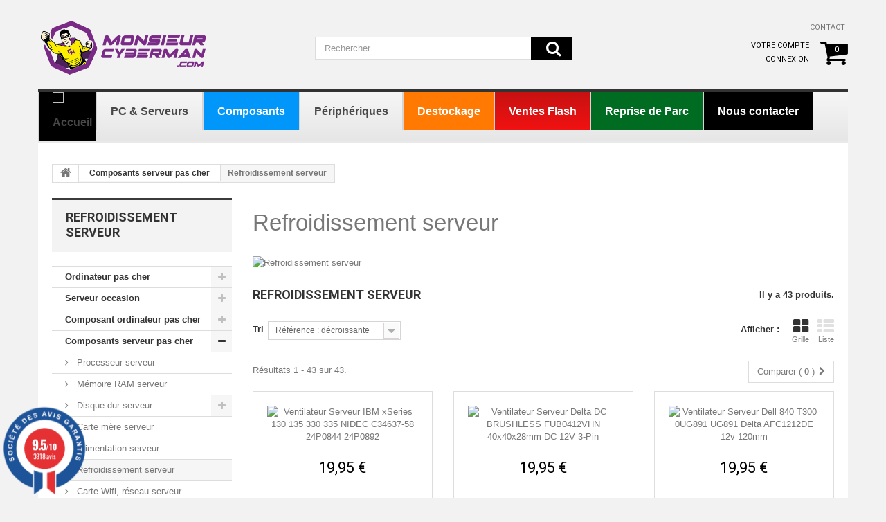

--- FILE ---
content_type: text/html; charset=utf-8
request_url: https://www.monsieurcyberman.com/fr/104-refroidissement-serveur
body_size: 39848
content:
<!DOCTYPE HTML> <!--[if lt IE 7]><html class="no-js lt-ie9 lt-ie8 lt-ie7 " lang="fr"><![endif]--> <!--[if IE 7]><html class="no-js lt-ie9 lt-ie8 ie7" lang="fr"><![endif]--> <!--[if IE 8]><html class="no-js lt-ie9 ie8" lang="fr"><![endif]--> <!--[if gt IE 8]><html class="no-js ie9" lang="fr"><![endif]--><html lang="fr"><head><meta charset="utf-8" /><title>Refroidissement serveur - MonsieurCyberMan</title><meta name="description" content="Découvrez les refroidissements à bas prix pour serveur. L&#039;informatique, neuf et occasion, c&#039;est monsieurcyberman.com. Envoi sous 24h - Livraison gratuite." /><meta name="generator" content="PrestaShop" /><meta name="robots" content="index,follow" /><meta name="viewport" content="width=device-width, minimum-scale=0.25, maximum-scale=1.0, initial-scale=1.0" /><meta name="apple-mobile-web-app-capable" content="yes" /><link rel="icon" type="image/vnd.microsoft.icon" href="/img/favicon.ico?1750074902" /><link rel="shortcut icon" type="image/x-icon" href="/img/favicon.ico?1750074902" /><link rel="stylesheet" href="https://www.monsieurcyberman.com/themes/theme1040/cache/v_579_17536db9bfabe40147626f5c11c4cd5c_all.css" media="all" /> <script type="text/javascript">/* <![CDATA[ */;var CUSTOMIZE_TEXTFIELD=1;var FancyboxI18nClose='Fermer';var FancyboxI18nNext='Suivant';var FancyboxI18nPrev='Pr&eacute;c&eacute;dent';var ajax_allowed=true;var ajaxsearch=false;var amazonpay={"is_prestashop16":true,"merchant_id":"A1JPUHJT7DYOZG","public_key_id":"AHW5XZHN7BWBKCHSLWELPAYS","amazonCheckoutSessionId":false,"isInAmazonPayCheckout":"false","loginButtonCode":"<div class=\"amzbuttoncontainer\"><h3 class=\"page-subheading\"> Utilisez votre compte Amazon<\/h3><p> Avec Amazon Pay et Connexion avec Amazon, vous pouvez facilement vous connecter et utiliser les informations d\u2019exp\u00e9dition et de paiement stock\u00e9es dans votre compte Amazon pour passer une commande dans cette boutique.<\/p><div id=\"AMAZONPAYLOGIN_1769899077\" class=\"amazonPayButton amazonLogin\" data-placement=\"Cart\" data-color=\"DarkGray\" data-design=\"\" data-rendered=\"0\" ><\/div><\/div>","showInCheckoutSection":"true","showInLoginSection":"true","amazonPayCheckoutSessionURL":"https:\/\/www.monsieurcyberman.com\/fr\/module\/amazonpay\/createcheckoutsession","amazonPayCheckoutSetDeliveryOptionURL":"https:\/\/www.monsieurcyberman.com\/fr\/module\/amazonpay\/checkout?ajax=1&action=selectDeliveryOption","amazonPayCheckoutAddressFormAction":"https:\/\/www.monsieurcyberman.com\/fr\/module\/amazonpay\/checkout","amazonPayCheckoutRefreshAddressFormURL":"https:\/\/www.monsieurcyberman.com\/fr\/module\/amazonpay\/checkout?ajax=1&action=addressForm","sandbox":false,"ledgerCurrency":"EUR","checkoutType":"PayAndShip","checkoutLanguage":"fr_FR","button_payload":"{\"webCheckoutDetails\":{\"checkoutReviewReturnUrl\":\"https:\/\/www.monsieurcyberman.com\/fr\/module\/amazonpay\/initcheckout?decoupled=1\",\"checkoutResultReturnUrl\":\"https:\/\/www.monsieurcyberman.com\/fr\/module\/amazonpay\/validation\"},\"platformId\":\"A1AOZCKI9MBRZA\",\"storeId\":\"amzn1.application-oa2-client.b12ef7ae1f0e431591bd8b5cfcbdcffb\",\"paymentDetails\":{\"presentmentCurrency\":\"EUR\"},\"deliverySpecifications\":{\"addressRestrictions\":{\"type\":\"Allowed\",\"restrictions\":{\"DE\":{},\"AD\":{},\"AT\":{},\"BE\":{},\"BG\":{},\"KH\":{},\"CN\":{},\"CY\":{},\"HR\":{},\"DK\":{},\"ES\":{},\"EE\":{},\"FI\":{},\"FR\":{},\"GA\":{},\"GR\":{},\"GP\":{},\"GF\":{},\"HK\":{},\"HU\":{},\"IE\":{},\"IT\":{},\"JP\":{},\"JE\":{},\"LV\":{},\"LT\":{},\"LU\":{},\"MT\":{},\"MA\":{},\"MQ\":{},\"YT\":{},\"MC\":{},\"NO\":{},\"NL\":{},\"PL\":{},\"PF\":{},\"PT\":{},\"CZ\":{},\"RE\":{},\"RO\":{},\"GB\":{},\"RU\":{},\"RS\":{},\"SK\":{},\"SI\":{},\"SE\":{},\"CH\":{}}}}}","button_signature":"G2tgGAt4GpXSNjLswpdP5+ZhZNV9m1obmg\/Pk0IK1+yyJZ7j251nqHg0rv6rAlX5a0QVxHNy8dFcaeyizIB3dnjKmkrQR0nzUqBP64zfIrTvUM6ETJyW5czPQ\/t\/4E+FDj0hzrwdXQk1zYpLy5J+qwZVq2Hv2Voqx9ewYaFRth\/x8gcw9DBdWs5dB4VU4pEfyA5zOIHHawn7Cm2vf1ZC5IDPu+1AKMjZR918Zq7BSbqqbC0AyFaG\/pgAIGl2mWwdz53zZW3H8ZtGxvt0hnunQbv6KgjbehAB9voYIm0QzCjPMOyl+UJqG7fMnD\/CRhZwtQst2tQVIIvG3T6umgG0Mw==","login_button_payload":"{\"signInReturnUrl\":\"https:\/\/www.monsieurcyberman.com\/fr\/module\/amazonpay\/processlogin\",\"storeId\":\"amzn1.application-oa2-client.b12ef7ae1f0e431591bd8b5cfcbdcffb\",\"signInScopes\":[\"name\",\"email\",\"postalCode\"]}","login_button_signature":"m5+XFuy3RQ88k03DoutH+ZI16lsHwDbjfteuJGM0Y1lFCddYLaXALipA1grmhwWjXkP47WkJsnCZqKq+Zy\/557XWBEcPxOOd3AbqsI4TRoDme2lGjxHhD\/\/UnWwKGvd\/CrdxU16\/SwoN\/S4D1nNXL7u8PLx0yP2xQ4MfDMsx74Slr08vr6siS8cPXj5ldlyMl5ccTWLNqZRj3UE3aV0EPF63\/sIQZiWn1KsMB\/mwUCgGgq+\/qN3jCbVmMOgD00JFkJJoqb7M7Hut8fSpFl9RLRNzTcdq3eVzoeu361+jGKdDl+x+XJvWx5ok0FYR3JGIzwaFg2AyMy3ygldC8XMuJg==","login_to_checkout_button_payload":"{\"signInReturnUrl\":\"https:\/\/www.monsieurcyberman.com\/fr\/module\/amazonpay\/processlogin?toCheckout=1\",\"storeId\":\"amzn1.application-oa2-client.b12ef7ae1f0e431591bd8b5cfcbdcffb\",\"signInScopes\":[\"name\",\"email\",\"postalCode\"]}","login_to_checkout_button_signature":"B4CzZNA0bF8eAl50FY3nhWxcvEbbpLEVvjeXlp+MWnhYP3e\/fQC7MEQVJH2xcZR9U7dHHUIXJCUmG1sawBwATIe2pKKnervDqw\/YxVQiyFTzScxg4KuRWk6IFIdHKs97tsqrP2yRKIrtbB\/A91fyHbJJ9zZveK94bR0wOUAjRGJeX\/5KNf0KhumxBQVc0Q0X0BZz8U8J\/hJCSX1HsyPXCHr3EVOKJXj94nO50vXqydKUzsX2\/VQMZzMFDZbpv3\/Cx9c7VKG6ivn5Gut\/lQ7ydbwR1YDa\/PQ3ylbqM24x2X1gHJFXw55TJ+PYp86xCBgT0KXrwT3b+9PzAYRkBCizKw==","legacy_address_form_action":"https:\/\/www.monsieurcyberman.com\/fr\/module\/amazonpay\/setaddresslegacy?amazonCheckoutSessionId=0"};var baseDir='https://www.monsieurcyberman.com/';var baseUri='https://www.monsieurcyberman.com/';var blocksearch_type='top';var comparator_max_item=3;var comparedProductsIds=[];var contentOnly=false;var customizationIdMessage='Personnalisation';var delete_txt='Supprimer';var displayList=false;var favorite_products_url_add='https://www.monsieurcyberman.com/fr/module/favoriteproducts/actions?process=add';var favorite_products_url_remove='https://www.monsieurcyberman.com/fr/module/favoriteproducts/actions?process=remove';var freeProductTranslation='Offert !';var freeShippingTranslation='Livraison gratuite !';var generated_date=1769899077;var id_lang=1;var img_dir='https://www.monsieurcyberman.com/themes/theme1040/img/';var instantsearch=false;var isGuest=0;var isLogged=0;var max_item='Vous ne pouvez pas ajouter plus de 3 produit(s) dans le comparateur.';var min_item='Veuillez choisir au moins 1 produit.';var nbItemsPerLine=3;var nbItemsPerLineMobile=3;var nbItemsPerLineTablet=2;var page_name='category';var placeholder_blocknewsletter='Saisissez votre adresse e-mail';var priceDisplayMethod=0;var priceDisplayPrecision=2;var quickView=true;var removingLinkText='supprimer cet article du panier';var request='https://www.monsieurcyberman.com/fr/104-refroidissement-serveur';var roundMode=2;var static_token='8cdfb758040601de45764d1078edd175';var token='6a79b7c064c6ea4e2e27d0096c2c17dc';var usingSecureMode=true;/* ]]> */</script> <script type="text/javascript" src="https://www.monsieurcyberman.com/themes/theme1040/cache/v_326_a30cdafe24eb777ba3e72b98495ec684.js"></script> <script type="text/javascript" src="https://static-eu.payments-amazon.com/checkout.js"></script> <script type="text/javascript">/* <![CDATA[ */;(window.gaDevIds=window.gaDevIds||[]).push('d6YPbH');(function(i,s,o,g,r,a,m){i['GoogleAnalyticsObject']=r;i[r]=i[r]||function(){(i[r].q=i[r].q||[]).push(arguments)},i[r].l=1*new Date();a=s.createElement(o),m=s.getElementsByTagName(o)[0];a.async=1;a.src=g;m.parentNode.insertBefore(a,m)})(window,document,'script','//www.google-analytics.com/analytics.js','ga');ga('create','UA-2710902-2','auto');ga('require','ec');/* ]]> */</script><link rel="alternate" type="application/rss+xml" title="Refroidissement serveur - MonsieurCyberMan" href="https://www.monsieurcyberman.com/modules/feeder/rss.php?id_category=104&amp;orderby=reference&amp;orderway=desc" /><!--[if lt IE 8]> <script type="text/javascript" src="https://www.monsieurcyberman.com/modules/pm_advancedtopmenu/js/pm_advancedtopmenuiefix.js"></script> <![endif]--> <script>/* <![CDATA[ */;const dfLayerOptions={installationId:"27054b16-4013-4d3c-886a-2a4e2fe3a623",zone:"eu1",language:"fr-fr",currency:"EUR"};(function(l,a,y,e,r,s){r=l.createElement(a);r.onload=e;r.async=1;r.src=y;s=l.getElementsByTagName(a)[0];s.parentNode.insertBefore(r,s);})(document,'script','https://cdn.doofinder.com/livelayer/1/js/loader.min.js',function(){doofinderLoader.load(dfLayerOptions);});document.addEventListener('doofinder.cart.add',function(event){const checkIfCartItemHasVariation=(cartObject)=>{return(cartObject.item_id===cartObject.grouping_id)?false:true;}
const sanitizeVariationID=(variationID)=>{return variationID.replace(/\D/g,"")}
doofinderManageCart({cartURL:"",cartToken:"8cdfb758040601de45764d1078edd175",productID:checkIfCartItemHasVariation(event.detail)?event.detail.grouping_id:event.detail.item_id,customizationID:checkIfCartItemHasVariation(event.detail)?sanitizeVariationID(event.detail.item_id):0,cuantity:event.detail.amount,});});/* ]]> */</script> <link rel="prefetch" href="https://www.paypal.com/sdk/js?components=buttons,marks,funding-eligibility,messages,hosted-fields&client-id=AXjYFXWyb4xJCErTUDiFkzL0Ulnn-bMm4fal4G-1nQXQ1ZQxp06fOuE7naKUXGkq2TZpYSiI9xXbs4eo&merchant-id=ZD3Y336MMU75U&currency=EUR&intent=capture&commit=false&vault=false&integration-date=2020-07-30" as="script"><link href="//fonts.googleapis.com/css?family=Open+Sans:600,400,400i|Oswald:700" rel="stylesheet" type="text/css" media="all"> <script type="text/javascript">/* <![CDATA[ */;var agSiteId="8293";/* ]]> */</script> <script src="https://www.societe-des-avis-garantis.fr/wp-content/plugins/ag-core/widgets/JsWidget.js" type="text/javascript"></script> <style></style><link rel="stylesheet" href="https://fonts.googleapis.com/css?family=Open+Sans:300,600&amp;subset=latin,latin-ext,cyrillic-ext" type="text/css" media="all" /><link rel="stylesheet" href="https://fonts.googleapis.com/css?family=Roboto:100,100italic,300,300italic,400,400italic,500,500italic,700,700italic,900,900italic&subset=latin,cyrillic-ext,greek-ext,greek,vietnamese,latin-ext,cyrillic" type="text/css" media="all" /><link rel="stylesheet" href="https://fonts.googleapis.com/css?family=Lato:400,100italic,100,300,400italic,300italic,700,700italic,900,900italic&subset=latin,latin-ext" type="text/css" media="all" /> <!--[if IE 8]> <script src="https://oss.maxcdn.com/libs/html5shiv/3.7.0/html5shiv.js"></script> <script src="https://oss.maxcdn.com/libs/respond.js/1.3.0/respond.min.js"></script> <![endif]--><link rel="canonical" href="https://www.monsieurcyberman.com/fr/104-refroidissement-serveur" /><meta name="google-site-verification" content="Zvd4Unfka-p5nWZ5M9Q4MBb8ikn-Fv5jK7XbYTZUWdA" /></head><body id="category" class="category category-104 category-refroidissement-serveur hide-right-column lang_fr"> <!--[if IE 8]><div style='clear:both;height:59px;padding:0 15px 0 15px;position:relative;z-index:10000;text-align:center;'><a href="http://www.microsoft.com/windows/internet-explorer/default.aspx?ocid=ie6_countdown_bannercode"><img src="http://storage.ie6countdown.com/assets/100/images/banners/warning_bar_0000_us.jpg" border="0" height="42" width="820" alt="You are using an outdated browser. For a faster, safer browsing experience, upgrade for free today." /></a></div> <![endif]--><div id="page"><div class="header-container"> <header id="header"><div class="banner"><div class="container"><div class="row"></div></div></div><div class="nav"><div class="container"><div class="row"> <nav></nav></div></div></div><div><div class="container"><div class="row"><div id="header_logo"> <a href="https://www.monsieurcyberman.com/fr/" title="MonsieurCyberMan"> <img class="logo img-responsive" src="/themes/theme1040/img/Logo_monsieur_cyberman.png" alt="MonsieurCyberMan" width="250" height="88"/> </a></div><div id="search_block_top" class="col-sm-4 clearfix"><form id="searchbox" method="get" action="https://www.monsieurcyberman.com/fr/recherche" > <input type="hidden" name="controller" value="search" /> <input type="hidden" name="orderby" value="position" /> <input type="hidden" name="orderway" value="desc" /> <input class="search_query form-control" type="text" id="search_query_top" name="search_query" placeholder="Rechercher" value="" autocomplete="off"/> <button type="submit" name="submit_search" class="btn btn-default button-search"> <span>Rechercher</span> </button></form></div><ul id="header_links"><li id="header_link_contact"> <a href="https://www.monsieurcyberman.com/fr/contactez-nous" title="contact">contact</a></li><li id="header_link_sitemap"> <a href="https://www.monsieurcyberman.com/fr/plan-du-site" title="plan du site">plan du site</a></li></ul><div class=""><div class="shopping_cart"> <a href="https://www.monsieurcyberman.com/fr/commande" title="Voir mon panier" rel="nofollow"> <b>Panier</b> <span class="ajax_cart_quantity unvisible">0</span> <span class="ajax_cart_product_txt unvisible">Produit</span> <span class="ajax_cart_product_txt_s unvisible">Produits</span> <span class="ajax_cart_total unvisible"> </span> <span class="ajax_cart_no_product">0</span> </a><div class="cart_block block"><div class="block_content"><div class="cart_block_list"><p class="cart_block_no_products"> Aucun produit</p><div class="cart-prices"><div class="cart-prices-line first-line"> <span class="price cart_block_shipping_cost ajax_cart_shipping_cost"> Livraison gratuite ! </span> <span> Livraison </span></div><div class="cart-prices-line"> <span class="price cart_block_tax_cost ajax_cart_tax_cost">0,00 €</span> <span>Taxes</span></div><div class="cart-prices-line last-line"> <span class="price cart_block_total ajax_block_cart_total">0,00 €</span> <span>Total</span></div><p> Les prix sont TTC</p></div><p class="cart-buttons"> <a id="button_order_cart" class="btn btn-default btn-sm icon-right" href="https://www.monsieurcyberman.com/fr/commande" title="Commander" rel="nofollow"> <span> Commander </span> </a></p></div></div></div></div></div><div id="layer_cart"><div class="clearfix"><div class="layer_cart_product col-xs-12 col-md-6"> <span class="cross" title="Fermer la fenêtre"></span><div class="h2Cart"> <i class="fa fa-ok"></i> Produit ajouté au panier avec succès</div><div class="product-image-container layer_cart_img"></div><div class="layer_cart_product_info"> <span id="layer_cart_product_title" class="product-name"></span> <span id="layer_cart_product_attributes"></span><div> <strong class="dark">Quantité</strong> <span id="layer_cart_product_quantity"></span></div><div> <strong class="dark">Total</strong> <span id="layer_cart_product_price"></span></div></div></div><div class="layer_cart_cart col-xs-12 col-md-6"><div class="h2Cart"> <span class="ajax_cart_product_txt_s unvisible"> Il y a <span class="ajax_cart_quantity">0</span> produits dans votre panier. </span> <span class="ajax_cart_product_txt "> Il y a 1 produit dans votre panier. </span></div><div class="layer_cart_row"> <strong class="dark"> Total produits TTC </strong> <span class="ajax_block_products_total"> </span></div><div class="layer_cart_row"> <strong class="dark"> Frais de port&nbsp;TTC </strong> <span class="ajax_cart_shipping_cost"> Livraison gratuite ! </span></div><div class="layer_cart_row"> <strong class="dark">Taxes</strong> <span class="price cart_block_tax_cost ajax_cart_tax_cost">0,00 €</span></div><div class="layer_cart_row"> <strong class="dark"> Total TTC </strong> <span class="ajax_block_cart_total"> </span></div><div class="button-container"> <span class="continue btn btn-default btn-md icon-left" title="Continuer mes achats"> <span> Continuer mes achats </span> </span> <a class="btn btn-default btn-md icon-right" href="https://www.monsieurcyberman.com/fr/commande" title="Commander" rel="nofollow"> <span> Commander </span> </a></div></div></div><div class="crossseling"></div></div><div class="layer_cart_overlay"></div><ul class="user_info"><li> <a href="https://www.monsieurcyberman.com/fr/mon-compte" title="Voir mon compte client" rel="nofollow"> Votre compte </a></li><li> <a class="login" href="https://www.monsieurcyberman.com/fr/mon-compte" rel="nofollow" title="Connectez-vous à votre compte client"> Connexion </a></li></ul></div><div class="clear"></div><div id="adtm_menu" data-sticky="1"><div id="adtm_menu_inner" class="clearfix"><ul id="menu"><li class="li-niveau1 advtm_menu_toggle"> <a class="a-niveau1 adtm_toggle_menu_button"><span class="advtm_menu_span adtm_toggle_menu_button_text">Menu</span></a></li><li class="li-niveau1 advtm_menu_1"><a href="/fr/" title="" class=" a-niveau1"><span class="advtm_menu_span advtm_menu_span_1"><img src="https://www.monsieurcyberman.com/modules/pm_advancedtopmenu/menu_icons/1-fr.png" alt="Accueil" title="Accueil" width="39" height="55" class="adtm_menu_icon img-responsive" /></span></a></li><li class="li-niveau1 advtm_menu_2 sub"><a href="https://www.monsieurcyberman.com/fr/3-informatique-occasion-reconditionnee/s-6/systeme_d_exploitation-windows_10?orderby=price&amp;orderway=asc" title="PC &amp; Serveurs" class=" a-niveau1"><span class="advtm_menu_span advtm_menu_span_2">PC &amp; Serveurs</span><!--[if gte IE 7]><!--></a><!--<![endif]--> <!--[if lte IE 6]><table><tr><td><![endif]--><div class="adtm_sub"><table class="columnWrapTable"><tr><td class="adtm_column_wrap_td advtm_column_wrap_td_1"><div class="adtm_column_wrap advtm_column_wrap_1"><div class="adtm_column_wrap_sizer">&nbsp;</div><div class="adtm_column adtm_column_1"> <span class="column_wrap_title"><a href="https://www.monsieurcyberman.com/fr/3-informatique-occasion-reconditionnee" title="Ordinateurs de bureau" class="">Ordinateurs de bureau</a></span><ul class="adtm_elements adtm_elements_1"><li><a href="https://www.monsieurcyberman.com/fr/4-pc-occasion/s-6/systeme_d_exploitation-windows_11" title="PC sous Windows 11" class=""><img src="https://www.monsieurcyberman.com/modules/pm_advancedtopmenu/element_icons/66-fr.png" alt="PC sous Windows 11" title="PC sous Windows 11" width="167" height="94" class="adtm_menu_icon img-responsive" />PC sous Windows 11</a></li><li><a href="https://www.monsieurcyberman.com/fr/3-informatique-occasion-reconditionnee/s-6/systeme_d_exploitation-windows_10?orderby=price&amp;orderway=asc" title="PC sous Windows 10" class="">PC sous Windows 10</a></li><li><a href="https://www.monsieurcyberman.com/fr/3-informatique-occasion-reconditionnee/s-6/systeme_d_exploitation-windows_10/usage-gaming?orderby=price&amp;orderway=asc" title="PC Gaming" class="">PC Gaming</a></li><li><a href="https://www.monsieurcyberman.com/fr/4-pc-occasion/s-6/format_pc-format_mt_tour_2" title="Nos PC format Tour" class="">Nos PC format Tour</a></li><li><a href="https://www.monsieurcyberman.com/fr/4-pc-occasion/s-6/format_pc-format_dt_desktop" title="Nos PC format Desktop" class="">Nos PC format Desktop</a></li><li><a href="https://www.monsieurcyberman.com/fr/4-pc-occasion/s-6/format_pc-format_sff_slim" title="Nos PC format SFF (Slim)" class="">Nos PC format SFF (Slim)</a></li><li><a href="https://www.monsieurcyberman.com/fr/4-pc-occasion/s-6/format-mini_pc" title="Nos Mini PC (Ultra Slim)" class="">Nos Mini PC (Ultra Slim)</a></li><li><a href="https://www.monsieurcyberman.com/fr/s/3/tour-ordinateur" title="Ordinateurs sans &eacute;crans" class="">Ordinateurs sans &eacute;crans</a></li><li><a href="https://www.monsieurcyberman.com/fr/s/2/pc-bureau" title="Ordinateurs complets" class="">Ordinateurs complets</a></li><li><a href="https://www.monsieurcyberman.com/fr/s/2/pc-bureau" title="PC &agrave; moins de 150&euro;" class="">PC &agrave; moins de 150&euro;</a></li><li><a href="/4-pc-occasion" title="Tous nos PC d'occasion" class="">Tous nos PC d'occasion</a></li><li><a href="/4-pc-occasion/s-6/systeme_d_exploitation-windows_xp_home+windows_xp+windows_xp_professionnel" title="PC sous Windows XP" class="">PC sous Windows XP</a></li></ul></div></div></td><td class="adtm_column_wrap_td advtm_column_wrap_td_2"><div class="adtm_column_wrap advtm_column_wrap_2"><div class="adtm_column_wrap_sizer">&nbsp;</div><div class="adtm_column adtm_column_2"> <span class="column_wrap_title"><a href="https://www.monsieurcyberman.com/fr/6-serveur-occasion-reconditionne" title="Serveurs professionnels" class="">Serveurs professionnels</a></span><ul class="adtm_elements adtm_elements_2"><li><a href="https://www.monsieurcyberman.com/fr/30-serveur-rack" title="Serveur rack" class="">Serveur rack</a></li><li><a href="https://www.monsieurcyberman.com/fr/45-serveur-tour" title="Serveur tour" class="">Serveur tour</a></li><li><a href="https://www.monsieurcyberman.com/fr/s/5/serveur-pas-cher" title="Serveurs &agrave; moins de 250&euro;" class="">Serveurs &agrave; moins de 250&euro;</a></li><li><a href="https://www.monsieurcyberman.com/fr/s/7/serveur-performant" title="Serveurs Performance" class="">Serveurs Performance</a></li><li><a href="https://www.monsieurcyberman.com/fr/s/6/serveur-dell" title="Serveurs DELL" class="">Serveurs DELL</a></li></ul></div></div></td><td class="adtm_column_wrap_td advtm_column_wrap_td_3"><div class="adtm_column_wrap advtm_column_wrap_3"><div class="adtm_column_wrap_sizer">&nbsp;</div><div class="adtm_column adtm_column_3"> <span class="column_wrap_title"><a href="https://www.monsieurcyberman.com/fr/5-pc-portable-occasion" title="Ordinateurs portables" class="">Ordinateurs portables</a></span><ul class="adtm_elements adtm_elements_3"><li><a href="/5-pc-portable-occasion" title="Nos PC portables reconditionn&eacute;s" class="">Nos PC portables reconditionn&eacute;s</a></li><li><a href="/5-pc-portable-occasion/s-6/processeur_type-intel_core_i5" title="PC portables Core I5" class="">PC portables Core I5</a></li><li><a href="/5-pc-portable-occasion/s-6/processeur_type-intel_core_i3" title="PC portables Core I3" class="">PC portables Core I3</a></li><li><a href="/5-pc-portable-occasion/s-6/ecran_diagonale-13_pouces" title="Les Ultra-Portables" class="">Les Ultra-Portables</a></li></ul></div><div class="adtm_column adtm_column_15"> <span class="column_wrap_title"><a href="https://www.monsieurcyberman.com/fr/21-autres-produits" title="Accessoires PC Portable" class="">Accessoires PC Portable</a></span><ul class="adtm_elements adtm_elements_15"><li><a href="https://www.monsieurcyberman.com/fr/128-station-d-accueil" title="Stations d'accueil" class="">Stations d'accueil</a></li><li><a href="https://www.monsieurcyberman.com/fr/59-chargeur-alimentation-pc-portable" title="Chargeurs PC portables" class="">Chargeurs PC portables</a></li><li><a href="https://www.monsieurcyberman.com/fr/62-carte-wifi-pc-portable" title="Carte Wifi PC Portable" class="">Carte Wifi PC Portable</a></li><li><a href="https://www.monsieurcyberman.com/fr/34-rangement-sacoche" title="Sacoches PC / rangements" class="">Sacoches PC / rangements</a></li><li><a href="#" title="" class="adtm_unclickable"></a></li></ul></div></div></td><td class="adtm_column_wrap_td advtm_column_wrap_td_4"><div class="adtm_column_wrap advtm_column_wrap_4"><div class="adtm_column_wrap_sizer">&nbsp;</div><div class="adtm_column adtm_column_22"> <span class="column_wrap_title"><a href="#" title="Accessoires Comptoir" class="adtm_unclickable">Accessoires Comptoir</a></span><ul class="adtm_elements adtm_elements_22"><li><a href="https://www.monsieurcyberman.com/fr/27-acheter-lecteur-code-barre" title="Lecteur Code Barre" class="">Lecteur Code Barre</a></li><li><a href="https://www.monsieurcyberman.com/fr/41-caisse-tpv-pos" title="Afficheurs" class="">Afficheurs</a></li><li><a href="https://www.monsieurcyberman.com/fr/60-chargeur-alimentation-telephone-ip" title="Alimentations t&eacute;l&eacute;phones fixes" class="">Alimentations t&eacute;l&eacute;phones fixes</a></li><li><a href="https://www.monsieurcyberman.com/fr/132-chargeur-et-alimentation-divers-" title="Autres chargeurs et alimentations" class="">Autres chargeurs et alimentations</a></li></ul></div></div></td></tr></table><table style="width: 100%; background-color: #452345;" cellspacing="5" cellpadding="0" border="0" align="center"><tbody><tr><td style="text-align: center;" align="center"><span style="font-size: 12pt; color: #ffffff;"><strong>L'ensemble de nos PC et Serveurs d'occasion sont garantis&nbsp;1 an !</strong></span></td></tr></tbody></table><p></p></div> <!--[if lte IE 6]></td></tr></table></a><![endif]--></li><li class="li-niveau1 advtm_menu_3 sub"><a href="https://www.monsieurcyberman.com/fr/13-acheter-composant-informatique" title="Composants" class=" a-niveau1"><span class="advtm_menu_span advtm_menu_span_3">Composants</span><!--[if gte IE 7]><!--></a><!--<![endif]--> <!--[if lte IE 6]><table><tr><td><![endif]--><div class="adtm_sub"><table class="columnWrapTable"><tr><td class="adtm_column_wrap_td advtm_column_wrap_td_5"><div class="adtm_column_wrap advtm_column_wrap_5"><div class="adtm_column_wrap_sizer">&nbsp;</div><div class="adtm_column adtm_column_5"> <span class="column_wrap_title"><a href="https://www.monsieurcyberman.com/fr/15-acheter-memoire-vive-ordinateur" title="M&eacute;moires vives RAM" class="">M&eacute;moires vives RAM</a></span><ul class="adtm_elements adtm_elements_5"><li><a href="https://www.monsieurcyberman.com/fr/recherche?controller=search&amp;orderby=position&amp;orderway=desc&amp;search_query=ram+pc+portable+sodimm&amp;submit_search=" title="M&eacute;moire PC portables" class="">M&eacute;moire PC portables</a></li><li><a href="https://www.monsieurcyberman.com/fr/15-acheter-memoire-vive-ordinateur/s-9/type_de_memoire-ddr4" title="M&eacute;moire vive DDR4" class="">M&eacute;moire vive DDR4</a></li><li><a href="https://www.monsieurcyberman.com/fr/15-acheter-memoire-vive-ordinateur/s-9/type_de_memoire-ddr3" title="M&eacute;moire vive DDR3" class="">M&eacute;moire vive DDR3</a></li><li><a href="https://www.monsieurcyberman.com/fr/recherche?controller=search&amp;orderby=position&amp;orderway=desc&amp;search_query=pc2-&amp;submit_search=" title="M&eacute;moire vive DDR2" class="">M&eacute;moire vive DDR2</a></li><li><a href="https://www.monsieurcyberman.com/fr/recherche?controller=search&amp;orderby=position&amp;orderway=desc&amp;search_query=ddr+&amp;submit_search=" title="M&eacute;moire vive DDR1" class="">M&eacute;moire vive DDR1</a></li><li><a href="https://www.monsieurcyberman.com/fr/98-memoire-ram-serveur" title="M&eacute;moire vive serveur (ECC)" class="">M&eacute;moire vive serveur (ECC)</a></li><li><a href="https://www.monsieurcyberman.com/fr/recherche?controller=search&amp;orderby=position&amp;orderway=desc&amp;search_query=ecc+reg&amp;submit_search=" title="M&eacute;moire vive ECC Reg" class="">M&eacute;moire vive ECC Reg</a></li><li><a href="" title="" class=""></a></li></ul></div><div class="adtm_column adtm_column_8"> <span class="column_wrap_title"><a href="#" title="Cartes Diverses" class="adtm_unclickable">Cartes Diverses</a></span><ul class="adtm_elements adtm_elements_8"><li><a href="https://www.monsieurcyberman.com/fr/69-riser-card-carte-d-extension-pci" title="Cartes d'Extension PCI" class="">Cartes d'Extension PCI</a></li><li><a href="https://www.monsieurcyberman.com/fr/17-acheter-carte-mere-ordinateur" title="Cartes m&egrave;res" class="">Cartes m&egrave;res</a></li><li><a href="https://www.monsieurcyberman.com/fr/18-acheter-carte-graphique-ordinateur" title="Cartes graphiques" class="">Cartes graphiques</a></li><li><a href="https://www.monsieurcyberman.com/fr/26-acheter-carte-ordinateur" title="Cartes wifi et r&eacute;seau" class="">Cartes wifi et r&eacute;seau</a></li><li><a href="https://www.monsieurcyberman.com/fr/71-carte-son" title="Cartes sons" class="">Cartes sons</a></li><li><a href="https://www.monsieurcyberman.com/fr/68-carte-serie-et-parallele" title="Cartes S&eacute;rie &amp; Parall&egrave;le" class="">Cartes S&eacute;rie &amp; Parall&egrave;le</a></li><li><a href="https://www.monsieurcyberman.com/fr/28-cable-pc-et-adaptateur" title="C&acirc;bles et adaptateurs" class="">C&acirc;bles et adaptateurs</a></li><li><a href="#" title="" class="adtm_unclickable"></a></li></ul></div></div></td><td class="adtm_column_wrap_td advtm_column_wrap_td_6"><div class="adtm_column_wrap advtm_column_wrap_6"><div class="adtm_column_wrap_sizer">&nbsp;</div><div class="adtm_column adtm_column_6"> <span class="column_wrap_title"><a href="https://www.monsieurcyberman.com/fr/14-acheter-processeur-neuf-occasion" title="Processeurs CPU" class="">Processeurs CPU</a></span><ul class="adtm_elements adtm_elements_6"><li><a href="https://www.monsieurcyberman.com/fr/s/17/intel-processeur-occasion" title="Processeurs INTEL" class="">Processeurs INTEL</a></li><li><a href="https://www.monsieurcyberman.com/fr/s/16/amd-processeur-occasion" title="Processeurs AMD" class="">Processeurs AMD</a></li><li><a href="https://www.monsieurcyberman.com/fr/14-acheter-processeur-neuf-occasion/s-2/nombre_de_core-2:2" title="Processeurs Dual Core" class="">Processeurs Dual Core</a></li><li><a href="https://www.monsieurcyberman.com/fr/14-acheter-processeur-neuf-occasion/s-2/nombre_de_core-4:4" title="Processeurs Quad Core" class="">Processeurs Quad Core</a></li><li><a href="https://www.monsieurcyberman.com/fr/s/21/processeur-pas-cher" title="Processeurs &agrave; moins de 50&euro;" class="">Processeurs &agrave; moins de 50&euro;</a></li><li><a href="https://www.monsieurcyberman.com/fr/s/13/processeur-i3" title="Processeurs Core i3" class="">Processeurs Core i3</a></li><li><a href="https://www.monsieurcyberman.com/fr/s/14/processeur-i5" title="Processeurs Core i5" class="">Processeurs Core i5</a></li><li><a href="https://www.monsieurcyberman.com/fr/s/15/processeur-i7" title="Processeurs Core i7" class="">Processeurs Core i7</a></li><li><a href="https://www.monsieurcyberman.com/fr/103-processeur-serveur" title="Processeur serveur" class="">Processeur serveur</a></li><li><a href="#" title="" class="adtm_unclickable"></a></li></ul></div><div class="adtm_column adtm_column_21"> <span class="column_wrap_title"><a href="https://www.monsieurcyberman.com/fr/25-acheter-ventilateur-refroidissement-ordinateur" title="Refroidissement CPU" class="">Refroidissement CPU</a></span><ul class="adtm_elements adtm_elements_21"><li><a href="https://www.monsieurcyberman.com/fr/76-ventilateur-ordinateur" title="Ventilateurs pour PC" class="">Ventilateurs pour PC</a></li><li><a href="https://www.monsieurcyberman.com/fr/77-dissipateur-ordinateur" title="Dissipateurs pour PC" class="">Dissipateurs pour PC</a></li><li><a href="https://www.monsieurcyberman.com/fr/78-ventirad-ordinateur" title="Ventirads pour PC" class="">Ventirads pour PC</a></li></ul></div></div></td><td class="adtm_column_wrap_td advtm_column_wrap_td_7"><div class="adtm_column_wrap advtm_column_wrap_7"><div class="adtm_column_wrap_sizer">&nbsp;</div><div class="adtm_column adtm_column_7"> <span class="column_wrap_title"><a href="https://www.monsieurcyberman.com/fr/16-disque-dur-ordinateur" title="Disques Durs PC" class="">Disques Durs PC</a></span><ul class="adtm_elements adtm_elements_7"><li><a href="https://www.monsieurcyberman.com/fr/s/26/disque-dur-sata" title="Disques durs SATA" class="">Disques durs SATA</a></li><li><a href="https://www.monsieurcyberman.com/fr/s/24/disque-dur-ide" title="Disques durs IDE" class="">Disques durs IDE</a></li><li><a href="https://www.monsieurcyberman.com/fr/16-disque-dur-ordinateur/s-1/type_de_disque-ssd" title="Nos SSD" class="">Nos SSD</a></li><li><a href="https://www.monsieurcyberman.com/fr/s/22/disque-dur-25" title="Disques Durs PC Portables" class="">Disques Durs PC Portables</a></li><li><a href="https://www.monsieurcyberman.com/fr/72-rack-disque-dur-pc" title="Racks pour Disque Dur PC" class="">Racks pour Disque Dur PC</a></li><li><a href="#" title="" class="adtm_unclickable"></a></li></ul></div><div class="adtm_column adtm_column_23"> <span class="column_wrap_title"><a href="https://www.monsieurcyberman.com/fr/93-disque-dur-serveur" title="Disques Durs Serveur" class="">Disques Durs Serveur</a></span><ul class="adtm_elements adtm_elements_23"><li><a href="https://www.monsieurcyberman.com/fr/s/25/disque-dur-sas" title="Disques Durs SAS" class="">Disques Durs SAS</a></li><li><a href="https://www.monsieurcyberman.com/fr/93-disque-dur-serveur" title="Tous nos Disques Durs pour Serveurs" class="">Tous nos Disques Durs pour Serveurs</a></li><li><a href="https://www.monsieurcyberman.com/fr/94-rack-disque-dur-serveur" title="Racks Disque Dur Serveur" class="">Racks Disque Dur Serveur</a></li><li><a href="#" title="" class="adtm_unclickable"></a></li></ul></div><div class="adtm_column adtm_column_19"> <span class="column_wrap_title"><a href="#" title="Lecteurs Optiques" class="adtm_unclickable">Lecteurs Optiques</a></span><ul class="adtm_elements adtm_elements_19"><li><a href="https://www.monsieurcyberman.com/fr/19-acheter-lecteur-graveur-ordinateur" title="Lecteurs / Graveurs DVD" class="">Lecteurs / Graveurs DVD</a></li><li><a href="https://www.monsieurcyberman.com/fr/129-lecteur-de-cartes-pour-pc" title="Lecteur de Carte M&eacute;moire" class="">Lecteur de Carte M&eacute;moire</a></li><li><a href="https://www.monsieurcyberman.com/fr/48-lecteurs-disquettes-zip" title="Lecteurs Disquettes / ZIP" class="">Lecteurs Disquettes / ZIP</a></li><li><a href="https://www.monsieurcyberman.com/fr/49-lecteurs-dat" title="Lecteurs DAT" class="">Lecteurs DAT</a></li><li><a href="#" title="" class="adtm_unclickable"></a></li></ul></div></div></td><td class="adtm_column_wrap_td advtm_column_wrap_td_8"><div class="adtm_column_wrap advtm_column_wrap_8"><div class="adtm_column_wrap_sizer">&nbsp;</div><div class="adtm_column adtm_column_16"> <span class="column_wrap_title"><a href="https://www.monsieurcyberman.com/fr/33-pieces-detachees-occasion-pc-serveur" title="Pi&egrave;ces Bo&icirc;tier PC" class="">Pi&egrave;ces Bo&icirc;tier PC</a></span><ul class="adtm_elements adtm_elements_16"><li><a href="https://www.monsieurcyberman.com/fr/70-carte-facade-front-panel" title="Carte Fa&ccedil;ade / Front Panel" class="">Carte Fa&ccedil;ade / Front Panel</a></li><li><a href="https://www.monsieurcyberman.com/fr/73-facade-avant-pc" title="Fa&ccedil;ade avant PC" class="">Fa&ccedil;ade avant PC</a></li><li><a href="https://www.monsieurcyberman.com/fr/74-bouton-d-allumage-pc" title="Bouton d'allumage PC" class="">Bouton d'allumage PC</a></li><li><a href="https://www.monsieurcyberman.com/fr/75-cache-pc" title="Cache PC" class="">Cache PC</a></li><li><a href="https://www.monsieurcyberman.com/fr/135-capot-portiere-pc" title="Capot / Porti&egrave;re PC" class="">Capot / Porti&egrave;re PC</a></li><li><a href="#" title="" class="adtm_unclickable"></a></li></ul></div><div class="adtm_column adtm_column_20"> <span class="column_wrap_title"><a href="#" title="Alimentations Diverses" class="adtm_unclickable">Alimentations Diverses</a></span><ul class="adtm_elements adtm_elements_20"><li><a href="https://www.monsieurcyberman.com/fr/20-alimentation-pc" title="Alimentations PC" class="">Alimentations PC</a></li><li><a href="https://www.monsieurcyberman.com/fr/59-chargeur-alimentation-pc-portable" title="Chargeurs PC Portable" class="">Chargeurs PC Portable</a></li><li><a href="https://www.monsieurcyberman.com/fr/90-alimentation-serveur" title="Alimentations Serveur" class="">Alimentations Serveur</a></li><li><a href="https://www.monsieurcyberman.com/fr/88-chargeurs-alimentation-switch" title="Chargeurs Serveur Switch" class="">Chargeurs Serveur Switch</a></li><li><a href="https://www.monsieurcyberman.com/fr/132-chargeur-et-alimentation-divers-" title="Autres Chargeurs" class="">Autres Chargeurs</a></li><li><a href="https://www.monsieurcyberman.com/fr/113-cable-alimentation" title="C&acirc;bles d'Alimentation" class="">C&acirc;bles d'Alimentation</a></li><li><a href="https://www.monsieurcyberman.com/fr/120-adaptateurs-alimentation" title="Adaptateurs d'Alimentation" class="">Adaptateurs d'Alimentation</a></li><li><a href="#" title="" class="adtm_unclickable"></a></li></ul></div><div class="adtm_column adtm_column_25"> <span class="column_wrap_title"><a href="https://www.monsieurcyberman.com/fr/28-cable-pc-et-adaptateur" title="C&acirc;bles Internes Divers" class="">C&acirc;bles Internes Divers</a></span><ul class="adtm_elements adtm_elements_25"><li><a href="https://www.monsieurcyberman.com/fr/114-cable-sata-pour-pc" title="C&acirc;bles PC SATA" class="">C&acirc;bles PC SATA</a></li><li><a href="https://www.monsieurcyberman.com/fr/133-cable-ide" title="C&acirc;bles PC IDE" class="">C&acirc;bles PC IDE</a></li><li><a href="https://www.monsieurcyberman.com/fr/107-cable-sas" title="C&acirc;bles Serveur SAS" class="">C&acirc;bles Serveur SAS</a></li><li><a href="https://www.monsieurcyberman.com/fr/106-cable-scsi" title="C&acirc;bles Serveur SCSI" class="">C&acirc;bles Serveur SCSI</a></li></ul></div></div></td><td class="adtm_column_wrap_td advtm_column_wrap_td_14"><div class="adtm_column_wrap advtm_column_wrap_14"><div class="adtm_column_wrap_sizer">&nbsp;</div><div class="adtm_column adtm_column_24"> <span class="column_wrap_title"><a href="https://www.monsieurcyberman.com/fr/99-piece-boitier-serveur" title="Pi&egrave;ce bo&icirc;tier serveur" class="">Pi&egrave;ce bo&icirc;tier serveur</a></span><ul class="adtm_elements adtm_elements_24"><li><a href="https://www.monsieurcyberman.com/fr/136-capot-portiere-serveur" title="Capot / Porti&egrave;re Serveur" class="">Capot / Porti&egrave;re Serveur</a></li><li><a href="https://www.monsieurcyberman.com/fr/100-facade-avant-serveur" title="Fa&ccedil;ade avant Serveur" class="">Fa&ccedil;ade avant Serveur</a></li><li><a href="https://www.monsieurcyberman.com/fr/102-cache-serveur" title="Cache Serveur" class="">Cache Serveur</a></li><li><a href="https://www.monsieurcyberman.com/fr/101-bouton-d-allumage-serveur" title="Bouton d'allumage serveur" class="">Bouton d'allumage serveur</a></li><li><a href="#" title="" class="adtm_unclickable"></a></li></ul></div><div class="adtm_column adtm_column_27"> <span class="column_wrap_title"><a href="https://www.monsieurcyberman.com/fr/89-composants-serveur-pas-cher" title="Composants serveur" class="">Composants serveur</a></span><ul class="adtm_elements adtm_elements_27"><li><a href="https://www.monsieurcyberman.com/fr/103-processeur-serveur" title="Processeur serveur" class="">Processeur serveur</a></li><li><a href="https://www.monsieurcyberman.com/fr/98-memoire-ram-serveur" title="M&eacute;moire RAM serveur" class="">M&eacute;moire RAM serveur</a></li><li><a href="https://www.monsieurcyberman.com/fr/93-disque-dur-serveur" title="Disque dur serveur" class="">Disque dur serveur</a></li><li><a href="https://www.monsieurcyberman.com/fr/92-carte-mere-serveur" title="Carte m&egrave;re serveur" class="">Carte m&egrave;re serveur</a></li><li><a href="https://www.monsieurcyberman.com/fr/90-alimentation-serveur" title="Alimentation serveur" class="">Alimentation serveur</a></li><li><a href="https://www.monsieurcyberman.com/fr/104-refroidissement-serveur" title="Refroidissement serveur" class=" advtm_menu_actif advtm_menu_actif_697e8445aa640">Refroidissement serveur</a><script type="text/javascript">/* <![CDATA[ */;activateParentMenu(".advtm_menu_actif_697e8445aa640","element");/* ]]> */</script></li><li><a href="https://www.monsieurcyberman.com/fr/91-carte-wifi-reseau-serveur" title="Carte Wifi, r&eacute;seau serveur" class="">Carte Wifi, r&eacute;seau serveur</a></li><li><a href="https://www.monsieurcyberman.com/fr/109-carte-serveur" title="Carte serveur" class="">Carte serveur</a></li><li><a href="https://www.monsieurcyberman.com/fr/95-backplane-serveur" title="Backplane serveur" class="">Backplane serveur</a></li><li><a href="https://www.monsieurcyberman.com/fr/96-riser-board-serveur" title="Riser Board serveur" class="">Riser Board serveur</a></li><li><a href="https://www.monsieurcyberman.com/fr/105-cable-serveur" title="C&acirc;ble serveur" class="">C&acirc;ble serveur</a></li><li><a href="https://www.monsieurcyberman.com/fr/99-piece-boitier-serveur" title="Pi&egrave;ce bo&icirc;tier serveur" class="">Pi&egrave;ce bo&icirc;tier serveur</a></li><li><a href="https://www.monsieurcyberman.com/fr/97-lecteur-dat-serveur" title="Lecteur DAT serveur" class="">Lecteur DAT serveur</a></li></ul></div></div></td></tr></table><table style="width: 100%; background-color: #0196fa;" cellspacing="5" cellpadding="0" border="0" align="center"><tbody><tr><td style="text-align: center;" align="center"><span style="font-size: 12pt; color: #ffffff;"><strong>L'ensemble de nos&nbsp;pièces détachées d'occasion sont garanties 6 mois minimum !</strong></span></td></tr></tbody></table></div> <!--[if lte IE 6]></td></tr></table></a><![endif]--></li><li class="li-niveau1 advtm_menu_4 sub"><a href="https://www.monsieurcyberman.com/fr/7-peripheriques" title="P&eacute;riph&eacute;riques" class=" a-niveau1"><span class="advtm_menu_span advtm_menu_span_4">P&eacute;riph&eacute;riques</span><!--[if gte IE 7]><!--></a><!--<![endif]--> <!--[if lte IE 6]><table><tr><td><![endif]--><div class="adtm_sub"><table class="columnWrapTable"><tr><td class="adtm_column_wrap_td advtm_column_wrap_td_10"><div class="adtm_column_wrap advtm_column_wrap_10"><div class="adtm_column_wrap_sizer">&nbsp;</div><div class="adtm_column adtm_column_10"> <span class="column_wrap_title"><a href="https://www.monsieurcyberman.com/fr/8-ecran-pc-occasion" title="Ecrans d'ordinateur" class="">Ecrans d'ordinateur</a></span><ul class="adtm_elements adtm_elements_10"><li><a href="https://www.monsieurcyberman.com/fr/s/35/ecran-pc-occasion-17-pouces" title="Ecrans plats 17 pouces" class="">Ecrans plats 17 pouces</a></li><li><a href="https://www.monsieurcyberman.com/fr/s/36/ecran-pc-occasion-19-pouces" title="Ecrans plats 19 pouces" class="">Ecrans plats 19 pouces</a></li><li><a href="https://www.monsieurcyberman.com/fr/s/37/ecran-pc-occasion-22-pouces" title="Ecrans plats 22 pouces" class="">Ecrans plats 22 pouces</a></li><li><a href="https://www.monsieurcyberman.com/fr/8-ecran-pc-occasion/s-4/taille_de_l_ecran-27_pouces" title="Ecrans plats 27 pouces" class="">Ecrans plats 27 pouces</a></li><li><a href="https://www.monsieurcyberman.com/fr/81-pied-ecran-pc" title="Pieds d'&eacute;cran" class="">Pieds d'&eacute;cran</a></li><li><a href="https://www.monsieurcyberman.com/fr/82-chargeur-ecran-moniteur" title="Chargeurs d'&eacute;cran" class="">Chargeurs d'&eacute;cran</a></li><li><a href="https://www.monsieurcyberman.com/fr/117-cable-ecran-vga-dvi" title="C&acirc;bles VGA &amp; DVI" class="">C&acirc;bles VGA &amp; DVI</a></li><li><a href="https://www.monsieurcyberman.com/fr/118-cable-video-hdmi-displayport" title="C&acirc;bles HDMI &amp; DisplayPort" class="">C&acirc;bles HDMI &amp; DisplayPort</a></li></ul></div></div></td><td class="adtm_column_wrap_td advtm_column_wrap_td_11"><div class="adtm_column_wrap advtm_column_wrap_11"><div class="adtm_column_wrap_sizer">&nbsp;</div><div class="adtm_column adtm_column_11"> <span class="column_wrap_title"><a href="https://www.monsieurcyberman.com/fr/10-imprimante-occasion" title="Imprimantes &amp; Scanners" class="">Imprimantes &amp; Scanners</a></span><ul class="adtm_elements adtm_elements_11"><li><a href="https://www.monsieurcyberman.com/fr/10-imprimante-occasion" title="Imprimantes &amp; Multi-Fonctions" class="">Imprimantes &amp; Multi-Fonctions</a></li><li><a href="https://www.monsieurcyberman.com/fr/85-imprimante-thermique-pas-cher" title="Imprimantes thermiques" class="">Imprimantes thermiques</a></li><li><a href="https://www.monsieurcyberman.com/fr/11-scanners" title="Scanners" class="">Scanners</a></li><li><a href="https://www.monsieurcyberman.com/fr/51-toner-pour-imprimantes-laser" title="Toner pour Imprimantes Laser" class="">Toner pour Imprimantes Laser</a></li><li><a href="https://www.monsieurcyberman.com/fr/84-chargeur-alimentation-imprimante" title="Chargeurs pour Imprimante" class="">Chargeurs pour Imprimante</a></li><li><a href="#" title="" class="adtm_unclickable"></a></li></ul></div><div class="adtm_column adtm_column_26"> <span class="column_wrap_title"><a href="https://www.monsieurcyberman.com/fr/122-adaptateurs-externes-divers" title="Adaptateurs Externes" class="">Adaptateurs Externes</a></span><ul class="adtm_elements adtm_elements_26"><li><a href="https://www.monsieurcyberman.com/fr/116-cable-scsi" title="Cable SCSI" class="">Cable SCSI</a></li><li><a href="https://www.monsieurcyberman.com/fr/113-cable-alimentation" title="C&acirc;bles d'Alimentation" class="">C&acirc;bles d'Alimentation</a></li><li><a href="https://www.monsieurcyberman.com/fr/119-cable-ethernet-rj45-rj11" title="C&acirc;bles R&eacute;seau Ethernet" class="">C&acirc;bles R&eacute;seau Ethernet</a></li><li><a href="https://www.monsieurcyberman.com/fr/121-adaptateurs-usb" title="Adaptateurs USB" class="">Adaptateurs USB</a></li></ul></div></div></td><td class="adtm_column_wrap_td advtm_column_wrap_td_12"><div class="adtm_column_wrap advtm_column_wrap_12"><div class="adtm_column_wrap_sizer">&nbsp;</div><div class="adtm_column adtm_column_12"> <span class="column_wrap_title"><a href="#" title="Autres p&eacute;riph&eacute;riques" class="adtm_unclickable">Autres p&eacute;riph&eacute;riques</a></span><ul class="adtm_elements adtm_elements_12"><li><a href="https://www.monsieurcyberman.com/fr/9-acheter-clavier-souris-neuf-occasion" title="Clavier" class="">Clavier</a></li><li><a href="https://www.monsieurcyberman.com/fr/80-souris-pc" title="Souris" class="">Souris</a></li><li><a href="https://www.monsieurcyberman.com/fr/12-webcams" title="Webcam" class="">Webcam</a></li><li><a href="https://www.monsieurcyberman.com/fr/39-audio-hifi-son" title="Haut-Parleur / Ecouteur" class="">Haut-Parleur / Ecouteur</a></li><li><a href="https://www.monsieurcyberman.com/fr/126-micro-pc" title="Microphones pour PC" class="">Microphones pour PC</a></li><li><a href="https://www.monsieurcyberman.com/fr/27-acheter-lecteur-code-barre" title="Lecteur code barre" class="">Lecteur code barre</a></li><li><a href="https://www.monsieurcyberman.com/fr/29-acheter-boitier-externe" title="Bo&icirc;tier PC Externe" class="">Bo&icirc;tier PC Externe</a></li><li><a href="https://www.monsieurcyberman.com/fr/24-acheter-materiel-reseau" title="P&eacute;riph&eacute;rique r&eacute;seau" class="">P&eacute;riph&eacute;rique r&eacute;seau</a></li><li><a href="https://www.monsieurcyberman.com/fr/35-accessoires-usb-pc" title="Accessoire USB PC" class="">Accessoire USB PC</a></li><li><a href="https://www.monsieurcyberman.com/fr/50-switchs-hubs" title="Switchs / Hubs" class="">Switchs / Hubs</a></li></ul></div></div></td><td class="adtm_column_wrap_td advtm_column_wrap_td_13"><div class="adtm_column_wrap advtm_column_wrap_13"><div class="adtm_column_wrap_sizer">&nbsp;</div><div class="adtm_column adtm_column_13"> <span class="column_wrap_title"><a href="#" title="" class="adtm_unclickable"><img src="https://www.monsieurcyberman.com/modules/pm_advancedtopmenu/column_icons/13-fr.jpg" alt="P&eacute;riph&eacute;riques PC" title="P&eacute;riph&eacute;riques PC" width="400" height="225" class="adtm_menu_icon img-responsive" /></a></span></div></div></td></tr></table><table style="width: 100%; background-color: #0aa6a3;" cellspacing="5" cellpadding="0" border="0" align="center"><tbody><tr><td style="text-align: center;" align="center"><span style="font-size: 12pt; color: #ffffff;"><strong>L'ensemble de nos périphériques et accessoires d'occasion sont garantis 6 mois minimum !</strong></span></td></tr></tbody></table></div> <!--[if lte IE 6]></td></tr></table></a><![endif]--></li><li class="li-niveau1 advtm_menu_8"><a href="https://www.monsieurcyberman.com/fr/32-destockage-informatique" title="Destockage" class=" a-niveau1"><span class="advtm_menu_span advtm_menu_span_8">Destockage</span></a></li><li class="li-niveau1 advtm_menu_6"><a href="https://www.monsieurcyberman.com/fr/flashsales?orderby=reference&amp;orderway=asc" title="Ventes Flash" class=" a-niveau1"><span class="advtm_menu_span advtm_menu_span_6">Ventes Flash</span></a></li><li class="li-niveau1 advtm_menu_5"><a href="https://www.monsieurcyberman.com/fr/content/12-reprise-de-parc-informatique" title="Reprise de Parc" class=" a-niveau1"><span class="advtm_menu_span advtm_menu_span_5">Reprise de Parc</span></a></li><li class="li-niveau1 advtm_menu_7"><a href="/contactez-nous" title="Nous contacter" class=" a-niveau1"><span class="advtm_menu_span advtm_menu_span_7">Nous contacter</span></a></li></ul></div></div><div><div id="block_top_menu" class="sf-contener clearfix col-lg-12"><div class="cat-title">Catégories</div><ul class="sf-menu clearfix menu-content"><li><a href="https://www.monsieurcyberman.com/fr/3-informatique-occasion-reconditionnee" title="Ordinateur pas cher">Ordinateur pas cher</a><ul><li><a href="https://www.monsieurcyberman.com/fr/4-pc-occasion" title="PC reconditionné">PC reconditionné</a></li><li><a href="https://www.monsieurcyberman.com/fr/5-pc-portable-occasion" title="PC portable reconditionné">PC portable reconditionné</a></li><li><a href="https://www.monsieurcyberman.com/fr/79-tablettes-occasion" title="Tablettes occasion">Tablettes occasion</a></li></ul></li><li><a href="https://www.monsieurcyberman.com/fr/26-acheter-carte-ordinateur" title="Carte Wifi et réseau">Carte Wifi et réseau</a><ul><li><a href="https://www.monsieurcyberman.com/fr/61-carte-wifi-pc" title="Carte Wifi PC">Carte Wifi PC</a></li><li><a href="https://www.monsieurcyberman.com/fr/62-carte-wifi-pc-portable" title="Carte Wifi PC portable">Carte Wifi PC portable</a></li><li><a href="https://www.monsieurcyberman.com/fr/63-carte-reseau-fibre" title="Carte reseau fibre">Carte reseau fibre</a></li><li><a href="https://www.monsieurcyberman.com/fr/64-carte-reseau-pc" title="Carte reseau PC">Carte reseau PC</a></li><li><a href="https://www.monsieurcyberman.com/fr/65-cle-usb-wifi" title="Clé USB Wifi">Clé USB Wifi</a></li></ul></li><li class="sf-search noBack" style="float:right"><form id="searchbox" action="https://www.monsieurcyberman.com/fr/recherche" method="get"><p> <input type="hidden" name="controller" value="search" /> <input type="hidden" value="position" name="orderby"/> <input type="hidden" value="desc" name="orderway"/> <input type="text" name="search_query" value="" /></p></form></li></ul></div></div></div></div> </header></div><div class="columns-container"><div class="wrap_top_column"><div id="columns" class="container"><div class="inner_columns"><div class="breadcrumb clearfix"> <a class="home" href="https://www.monsieurcyberman.com/fr/" title="retour &agrave; Accueil"> <i class="fa fa-home"></i> </a> <span class="navigation-pipe" >&gt;</span> <a href="https://www.monsieurcyberman.com/fr/89-composants-serveur-pas-cher" title="Composants serveur pas cher" data-gg="">Composants serveur pas cher</a><span class="navigation-pipe">></span>Refroidissement serveur</div><div id="slider_row" class="row"><div id="top_column" class="center_column col-xs-12"></div></div></div></div></div><div id="columns" class="container"><div class="inner_columns"><div class="row"><div id="left_column" class="column col-xs-12 col-sm-3"><section id="categories_block_left" class="block"><h4 class="title_block"> Refroidissement serveur</h4><div class="block_content"><ul class="tree dhtml"><li > <a href="https://www.monsieurcyberman.com/fr/3-informatique-occasion-reconditionnee" title="Découvrez notre sélection d&#039;ordinateurs d&#039;occasion. Vous y trouverez forcément l&#039;ordinateur de vos besoins. Ordinateur portable d&#039;occasion, tour ou tablette, tout y est ! De 10 à 17 pouces pour les PC portables d&#039;occasion, des configurations variées pour les tours, vous trouverez forcément l&#039;ordinateur fait pour vous dans cette gamme. Des références comme HP, Dell ou Toshiba sont présentes dans cette gamme exhaustive. Vos usages informatiques déterminent votre ordinateur d&#039;occasion ! Vous êtes freelance, souvent en déplacement et utilisez régulièrement des logiciels de vidéo ? Le mieux pour vous sera un ordinateur portable doté d&#039;une bonne carte graphique, d&#039;un bon processeur ainsi que d&#039;à minimat 8go de RAM, cela vous permettra d&#039;avoir un ordinateur d&#039;occasion mobile qui saura être performant en toutes circonstances. Vous êtes plutôt une entreprise qui souhaite se rééquiper en matériel informatique et avec comme objectif des usages plus axés sur la bureautique : vous avez besoin de tours d&#039;occasion qui feront tourner tous vos logiciels de bureautique facilement, et pour ça pas besoin d&#039;une carte graphique dernière génération ou de 16go de ram, optez pour l&#039;efficacité !"> Ordinateur pas cher </a><ul><li > <a href="https://www.monsieurcyberman.com/fr/4-pc-occasion" title="Monsieur CyberMan vous propose une sélection de PC d&#039;occasion et ordinateurs reconditionnés pour répondre à tous vos besoins informatiques. Que vous soyez une entreprise ou un particulier, retrouvez dans notre sélection de PC d&#039;occasion le modèle qui vous sied. Ordinateur d&#039;occasion : le PC pas cher idéal Devant la course à la puissance démesurée et le marketing agressif des industriels visant à nous faire consommer toujours plus, Mr Cyberman joue la carte de l&#039;écologie et de la valorisation du matériel informatique. Un ordinateur de bureau reconditionné par nos soins, ce sont des composants informatiques vérifiés et une configuration adaptée et sur mesure. Fini les ordinateurs aux caractéristiques gonflées artificiellement. Ici, nous avons décidé de nous axer sur vos réels besoins et vous proposons des configurations PC adaptée. Le choix des plus grandes marques pour votre ordinateur reconditionné. Nous privilégions les PC de grandes marques et leurs gammes pro afin de vous fournir du matériel robuste et à l&#039;épreuve du temps. Et qui dit PC reconditionnés ne dit pas forcément performances au rabais. Nous récupérons les pièces sur différents ordinateurs (reprise de parc informatique), les nettoyons, et montons des ordinateurs de bureau adéquates. Que ce soit pour de l&#039;imagerie 3D ou de la bureautique plus traditionnelle, nos tours répondent à tous les usages. Navigation internet, utilisation de tableur ou retouches photos, vous trouverez votre configuration idéale ici. Avec ou sans écran, disque dur HDD 2To ou SSD 500Go, processeur Intel core ou AMD ... le plus large choix du web remis à jour toutes les semaines ! Besoin de mobilité ? Retrouvez également nos ordinateurs portables d&#039;occasion , voir nos tablettes reconditionnées . Idéal pour les itinérants et les professions commerciales et marketing. Tous nos produits sont testés et préparés avant de vous être envoyé pour s&#039;assurer de leur bon fonctionnement. Aussi, nous proposons une garantie minimum de 3 mois pour couvrir les éventuels incidents de transport."> PC reconditionné </a></li><li > <a href="https://www.monsieurcyberman.com/fr/5-pc-portable-occasion" title="Idéal pour vos déplacements, nos ordinateurs portables reconditionnés vous permettront de travailler de n&#039;importe où. Choisir son PC portable d&#039;occasion : tout dépend de vos besoins informatiques ! Comme pour l&#039;achat de n&#039;importe quel ordinateur, l&#039;achat d&#039;un ordinateur portable, même reconditionné ne se fait pas à l&#039;aveugle. Pour déterminer le PC portable pas cher qui répondra à vos besoins, demandez-vous quels sont vos besoins. Si vous faîtes principalement de la bureautique, un modèle d&#039;ordinateur portable sans carte graphique dernière génération ou processeur ultra moderne fera amplement l&#039;affaire, assurez-vous d&#039;avoir simplement un minimum de mémoire ram pour ne pas ramer. Nos ordinateurs portables d&#039;occasion sont testés et mis à rude épreuve, nous nous assurons de leur performance pour vous garantir un rapport qualité prix parmi les plus avantageux du marché. C&#039;est l&#039;objectif de monsieur Cyberman : proposer des PC portable reconditionné pas cher tout en présentant des avantages techniques durables qui feront de votre achat un investissement sur le long terme."> PC portable reconditionné </a></li><li > <a href="https://www.monsieurcyberman.com/fr/79-tablettes-occasion" title="Besoins de tablettes pro efficaces pour vos présentations ou la lecture des reporting de vos équipes ? Ne cherchez plus, Monsieur Cyberman à la solution pour vous. Faites le choix de l&#039;écologie et de l&#039;économie sans rogner sur la performance grâce aux tablettes tactiles d&#039;occasion. La tablette tactile : votre nouvel atout mobilité Une réunion urgente ? Un rendez-vous client important ? La tablette d&#039;entreprise est votre nouvel outil. Répondant parfaitement aux exigences de nombreux métiers, elle est légère et puissante à la fois. Elle se glisse facilement dans vos dossiers et dans vos sacs et s&#039;adapte à tous les métiers, du business developer commercial aux managers en passant par le technicien. Installez vos applications métiers dédiées et bénéficiez des capacités d&#039;un ordinateur avec une mobilité sans pareil. Animer une réunion ou un rendez vous client, recevoir les reportings de vos équipes ou vérifier le budget en déplacement, rien de plus simple avec une tablette.C&#039;est aussi un outil particulièrement adapté à la formation. Quel que soit le public visé, les trainings et la gamifications de l&#039;apprentissage est l&#039;un des leviers les plus important quant aux succès de vos formations et l&#039;attention de vos interlocuteurs. Des tablettes tactiles pas cher Pour un maximum de sécurité, nous privilégions les marques professionnelles connues, tel que Apple (iPad), Samsung ou Lenovo. Toutes les tablettes d&#039;occasion que nous proposons sont nettoyées de leur contenu et testées afin de vous assurer un maximum de confort et de sécurité. Android ou iOS, connexion 4G, Wi-fi ou bluetooth, taille d&#039;écran de 7 à 13 pouces ... Retrouvez le plus large choix de tablettes tactiles pro remis à jour toutes les semaines ! Pour un maximum de flexibilité, pensez à regarder du côté de nos câbles adaptateurs , vous permettant encore plus de connections. Et si vous désirez davantage de puissance mais toujours autant de mobilité, découvrez notre sélection de PC portables professionnels d&#039;occasion ."> Tablettes occasion </a></li></ul></li><li > <a href="https://www.monsieurcyberman.com/fr/6-serveur-occasion-reconditionne" title="Découvrez notre sélection de serveur d&#039;occasion. Idéals pour les entreprises souhaitant se doter d&#039;un serveur pro en interne. Mais également pour un particulier souhaitant acheter un serveur informatique d&#039;occasion, en optant par exemple pour nos serveurs Dell pas chers ou nos réputés serveurs xeon d&#039;occasion. En bref, cette sélection de serveur occasion offre de sérieux avantages : des serveurs reconditionnés au neuf et donc un rapport qualité prix rare à trouver sur le marché de l&#039;informatique. Des prix dégressifs sur les serveurs pour les professionnels L&#039;achat de serveur intéresse votre entreprise ? N&#039;hésitez pas à nous contacter pour nous parler de vos projets informatiques. Des tarif de serveur informatique sont appliqués sur tous nos types de serveurs (boitier serveur tour, armoire serveur, etc.)."> Serveur occasion </a><ul><li > <a href="https://www.monsieurcyberman.com/fr/30-serveur-rack" title="Retrouvez notre sélection de serveur d&#039;occasion au format rack et offrez à votre entreprise la mutualisation de votre infrastructure informatique à moindre coût. Alimentation électrique, branchements réseau, disques durs et mémoires sont centralisés dans une baie avec une console centrale. Un serveur rack pour un maximum de performance Que ce soit pour une PME à fort accent informatique, pour un Datacenter où pour une grande entreprise, les serveurs racks sont par essence une nécessité. Représenté majoritairement par la marque Dell avec le serveur PowerEdge, nous proposons du matériel robuste et à l&#039;épreuve du temps. Qu&#039;il s&#039;agisse d&#039;hébergement, de stockage ou de calculs, les performances affichées sont toujours à la hauteur. Grâce à Monsieur CyberMan.com, achetez votre Dell PowerEdge d&#039;occasion à un prix défiant toute concurrence. Les armoires rack vous permettront une évolutivité indispensable à votre métier, et toute la performance nécessaire au bon déroulement de votre activité professionnelle. Les serveurs rackables pas cher Toutes nos armoires serveur sont testées et préparées avant de vous être envoyées pour s&#039;assurer de leur intégrité et bon fonctionnement. Avec Monsieur Cyberman, vous bénéficiez d&#039;une démarche à la fois écologique et économique quant à l&#039;achat de votre serveur rack, sans compromis sur l&#039;efficacité. Aussi, nous proposons une garantie minimum de 3 mois pour encore plus de sécurité. Vous faites évoluer votre matériel et voulez faire reprendre votre serveur rack ? Contacter nous par le biais du formulaire de contact disponible sur la page reprise de parc informatique . Votre situation ne nécessite pas un matériel aussi complexe ? Retrouvez nos serveurs tours tout en un , toujours au meilleur prix. Enfin, retrouvez tous les composants pour serveur ."> Serveur rack </a></li><li > <a href="https://www.monsieurcyberman.com/fr/45-serveur-tour" title="Idéal comme premier serveur pour les petites entreprises, ou pour des nécessités de réseau relativement peu gourmandes, les serveurs tours d&#039;occasion présentés par Monsieur Cyberman sont l&#039;alliance parfaite de la performance, l&#039;économie et l&#039;écologie. L&#039;un de ses plus fameux représentant est le Dell PowerEdge T110; Un serveur tout en un idéal pour les TPE désireuses de s&#039;équiper pour un réseau interne par exemple, mais n&#039;ayant pas encore des besoins très importants. Un serveur adapté aux TPE et PME Que ce soit pour la création d&#039;un cloud, un système de drive ou de bureaux distants, voir l&#039;utilisation d&#039;une application interne, le serveur tour est la solution des petites équipes IT. Ce type de produit se prète à l&#039;agilité et à l&#039;évolutivité, tout en vous assurant un maximum de sécurité ainsi qu&#039;une gestion économique de votre infrastructure. Un must-have pour les start-up du digital tout comme les TPE artisanales modernes. Serveur tour pas cher Equipez votre entreprise avec un serveur tout d&#039;occasion et bénéficiez de toute l&#039;expérience de Monsieur Cyberman dans un équipement à la fois qualitatif et au prix imbattable. Idéal pour disposer d&#039;un réseau interne et connecter vos différents employés et outils de production, les serveurs présentés ici dispose de multiple caractéristiques à choisir. Taille de disque dur, processeur de traitement, mémoire vive ... Nous proposons une garantie minimum de 3 mois pour encore plus de sécurité. Votre activité nécessite un niveau de performance et de gestion plus important ? Retrouvez nos serveurs racks au meilleur prix. Découvrez également tous les composants pour serveur pour faire évoluer votre serveur tour."> Serveur tour </a></li></ul></li><li > <a href="https://www.monsieurcyberman.com/fr/13-acheter-composant-informatique" title="Les pièces informatiques et composants PC constituent les organes de votre ordinateur, elles sont nécessaires à son bon fonctionnement et doivent être fréquemment suivis afin de s&#039;assurer de leur bon fonctionnement. Retrouvez dans cette sélection des pièces informatiques d&#039;occasion de très bonne qualité reconditionnées à neuf. Un catalogue exhaustif de piece informatique d&#039;occasion et de composants informatique reconditionnés Cartes mères, cartes graphiques, processeur, disque dur ou mémoire RAM, tous les composants et pièces PC sont présents dans cette gamme. Il existe bien entendu beaucoup d&#039;autres composant, comme les alimentations, cartes wifi, réseau et son, lecteur de disquette, pièces pour boitier, etc. Toutes ces pièces informatiques sont disponibles en occasion reconditionnées à neuf. Les composants PC reconditionnés aux meilleurs prix du web Depuis des années, l&#039;objectif de Monsieur Cyberman est de mettre en vente des pièces informatiques d&#039;occasion aux meilleurs prix du marché, c&#039;est idéal pour les professionnels souhaitant équiper ou rééquiper leur entreprise de composants manquant en tout genre tout en sachant qu&#039;il achète ses pièces informatiques au meilleur prix."> Composant ordinateur pas cher </a><ul><li > <a href="https://www.monsieurcyberman.com/fr/14-acheter-processeur-neuf-occasion" title=""> Processeur occasion </a></li><li > <a href="https://www.monsieurcyberman.com/fr/15-acheter-memoire-vive-ordinateur" title="La mémoire RAM est un élément fondamental de votre ordinateur, il s&#039;agit en fait de barrettes de mémoire vives vous permettant d&#039;améliorer les performances de votre ordinateur. Vous retrouverez dans cette sélection des barrette ram (pour PC portable et PC fixe) d&#039;occasion qui équiperont vos ordinateurs professionnels ou votre ordinateur domicile et en amélioreront ses performances. Ram PC portable / Ram PC fixe, bien choisir Ram ddr3 4go, ram ddr2 4go, ddr3 4go... Tous ces termes vous paraissent abstraits, pas d&#039;inquiétude on vous explique tout ! Sdram ou DDR sont des catégories de mémoire RAM. La plus en vogue étant la ram DDR, qui est aujourd&#039;hui la ram la plus utilisée dans les ordinateurs et machines informatiques en général. La ram DDR3 est la génération d&#039;après la ram DDR2, elle est donc plus puissante. Bureautique, vidéo, jeux ? La barrette de ram d&#039;occasion se choisit en fonction de vos usages Cependant, il est important de comprendre que votre usage de l&#039;ordinateur va influencer votre choix, pour de la bureautique et de la navigation, pas besoin d&#039;avoir 16go de RAM, contentez vous d&#039;une ram ddr3 4go d&#039;occcasion qui fera amplement l&#039;affaire. Pour utiliser des logiciels d&#039;image / vidéo ou pour faire tourner les derniers jeux vidéos du marché, optez pour une barrette de RAM de 8go ! Selon l&#039;espace disponible sur votre machine vous pourrez ajouter un nombre limité de barrette, à vous de bien choisir."> Mémoire RAM </a></li><li > <a href="https://www.monsieurcyberman.com/fr/16-disque-dur-ordinateur" title="Quand le stockage manque, l&#039;utilisation de disques durs (internes et externes) devient dès lors nécessaire, si la carte mère est le cerveau de votre ordinateur, les disques durs en sont la mémoire. Dans notre sélection, vous retrouverez des disques durs d&#039;occasion dans des formats variés. Des disques durs reconditionnés qui d&#039;adapteront à vos usages. Disque dur SATA, disque dur IDE ou SSD ? Les principales différences résident dans la vitesse de transfert, le disque SSD propose la meilleure vitesse de transfert, loin devant le disque IDE (essayez de mettre votre OS, Windows ou autre sur votre SSD, vous verrez des performances largement supérieures) mais il a un prix bien plus élevé qu&#039;un disque SATA et ce pour un stockage inférieur. Il existe enfin des différences de tailles entre ces différents disques, le disque dur SATA 2,5 pouces étant plus petit que le disque dur 3,5 pouces, choisissez en fonction de votre espace disponible dans votre machine. Des disques durs d&#039;occasion en tout genre pour les professionnels Vous souhaitez équiper ou rééquiper votre enteprise, profitez des meilleurs prix chez Monsieur Cyberman. Vous retrouverez toutes les références phares : du disque dur IDE 3,5 d&#039;occasion au disque dur SATA 3,5 pas cher. Vous trouverez également des espaces de stockage variés : du disque dur 2,5 500go pas cher au disque dur 1to d&#039;occasion, le disque dur de vos besoins est forcément dans notre sélection."> Disque dur </a><ul><li > <a href="https://www.monsieurcyberman.com/fr/72-rack-disque-dur-pc" title=""> Rack Disque Dur PC </a></li></ul></li><li > <a href="https://www.monsieurcyberman.com/fr/17-acheter-carte-mere-ordinateur" title="Notre sélection de carte mère d&#039;occasion présente un large choix de carte mère pas chères. Notre matériel informatique est reconditionné avec un grand soin, un seul objectif : des cartes mères de qualité aux meilleurs tarifs. La carte mère, élément central de votre PC Composant central de votre ordinateur, la carte mère peut être considée comme le cœur de votre système informatique. C&#039;est pourquoi choisir sa carte mère est une opération autant importante que méticuleuse. La carte mère va déterminer le choix de votre matériel Ce qui rend le choix de sa carte mère d&#039;ordinateur délicat, c&#039;est l&#039;importance de cette dernière. Choisir tel type de carte mère n&#039;est pas sans conséquence : processeur, carte graphique, disque dur et même alimentation dépendent du type de carte mère que vous avez choisi."> Carte mère </a></li><li > <a href="https://www.monsieurcyberman.com/fr/18-acheter-carte-graphique-ordinateur" title=""> Carte graphique reconditionnée </a><ul><li > <a href="https://www.monsieurcyberman.com/fr/66-carte-graphique-pro" title=""> Carte graphique pro </a></li></ul></li><li > <a href="https://www.monsieurcyberman.com/fr/20-alimentation-pc" title=""> Alimentation PC </a></li><li > <a href="https://www.monsieurcyberman.com/fr/25-acheter-ventilateur-refroidissement-ordinateur" title="Un PC qui chauffe trop ? La crainte de voir ses composants s&#039;abimer à cause d&#039;un manque de ventilation ? Découvrez notre sélection de ventilateurs d&#039;occasion pour PC. Les systèmes de refroidissement et de ventilation sont des éléments majeurs trop souvent négligés dans une configuration, ce qui mène souvent à l&#039;usure prématurée des pièces. Quel ventilateur d&#039;occasion est le plus adapté à vos besoins ? A vous d&#039;identifier vos besoins : ventilateur, ventirad, dissipateur CPU, etc. Nombreux sont les produits de ventilation et refroidissement de matériel informatique. Vous retrouverez de nombreux modèles de ventilateur boitier, assurez-vous d&#039;avoir bien la place d&#039;installer ce ventilateur reconditionné dans votre boitier. Des ventilateurs reconditionnés aussi silencieux que durables Qui dit ventilateur reconditionné dit ventilateur pas cher. Cependant les produits d&#039;occasion de Monsieur Cyberman sont tous étudiés et certifiés de première qualité. Un seul objectif : offrir le meilleur des ventilateurs d&#039;occasion pour ordinateur dans les meilleurs rapport qualité prix du marché."> Refroidissement PC </a><ul><li > <a href="https://www.monsieurcyberman.com/fr/76-ventilateur-ordinateur" title=""> Ventilateur ordinateur </a></li><li > <a href="https://www.monsieurcyberman.com/fr/77-dissipateur-ordinateur" title=""> Dissipateur ordinateur </a></li><li > <a href="https://www.monsieurcyberman.com/fr/78-ventirad-ordinateur" title=""> Ventirad ordinateur </a></li></ul></li><li > <a href="https://www.monsieurcyberman.com/fr/19-acheter-lecteur-graveur-ordinateur" title=""> Lecteur CD, DVD et graveur </a><ul><li > <a href="https://www.monsieurcyberman.com/fr/138-rails-de-fixation-lecteur-graveur-pc" title=""> Rails de Fixation Lecteur Graveur PC </a></li><li > <a href="https://www.monsieurcyberman.com/fr/139-racks-lecteur-graveur-pc" title=""> Racks Lecteur Graveur PC </a></li></ul></li><li > <a href="https://www.monsieurcyberman.com/fr/129-lecteur-de-cartes-pour-pc" title=""> Lecteur de cartes pour PC </a></li><li > <a href="https://www.monsieurcyberman.com/fr/48-lecteurs-disquettes-zip" title="Inventés en 1994 par Lomega, les disques zips et les disques jaz (la génération d&#039;après) servent au traitement de données, ils sont de moins en moins utilisés de nos jours mais restent tout de même encore d&#039;actualité, de nombreuses entreprises s&#039;en servant encore en interne pour de nombreux avantages. Les avantages des disquettes zips reconditionnées Sauvegarde automatisée du disque zip Créer un mot de passe pour protéger l&#039;acces à un disque Protection via écriture grâce au logiciel dédié Acheter le lecteurs de disquettes zips d&#039;occasion dont vous avez besoin Attention à bien choisir un modèle avec des disquettes compatibles avec votre machine. Pour ce faire, regardez les ports auxquels vous avez accès, en effet toutes les disquettes zip ne sont pas compatibles, la plupart des machines proposera des appareils externes que vous pourrez associer grâce aux ports adaptés. En bref vous retrouverez chez Monsieur Cyberman le lecteur de disquette pas cher de vos besoins, que vous soyez un professionnel ou un particulier."> Lecteur disquette / ZIP </a><ul><li > <a href="https://www.monsieurcyberman.com/fr/130-cable-lecteur-disquette-nappe" title=""> Cable lecteur disquette (Nappe) </a></li><li > <a href="https://www.monsieurcyberman.com/fr/131-rack-lecteur-disquette" title=""> Rack lecteur disquette </a></li></ul></li><li > <a href="https://www.monsieurcyberman.com/fr/26-acheter-carte-ordinateur" title="Pour connecter son ordinateur à internet, plusieurs options s&#039;offrent à vous, il s&#039;agit le plus souvent de cartes réseau. Notre sélection vous propose le meilleur des cartes réseau d&#039;occasion. Idéal si vous souhaitez faire des réserves, remplacer ou tout simplement équiper des ordinateurs en carte réseau parce que la connectivité de votre machine est essentielle. Carte wifi PC, carte wifi PC portable, carte réseau fibre, PC, ou clé usb wifi, que choisir ? A vous de choisir entre les différentes options réseau qui se présentent. Vous retrouverez donc des cartes wifi pour ordinateur fixe et des cartes wifi pour ordinateur portable, ces cartes vous permettront d&#039;accéder au réseau de votre choix. Des cartes réseaux plus puissantes existent : la carte réseau fibre par exemple qui saura mieux gérer des débits de connexion plus importants. Enfin pour une solution externe pratique, les clés USB wifi sont très intéressantes et très peu chères."> Carte Wifi et réseau </a><ul><li > <a href="https://www.monsieurcyberman.com/fr/61-carte-wifi-pc" title=""> Carte Wifi PC </a></li><li > <a href="https://www.monsieurcyberman.com/fr/62-carte-wifi-pc-portable" title=""> Carte Wifi PC portable </a></li><li > <a href="https://www.monsieurcyberman.com/fr/63-carte-reseau-fibre" title=""> Carte reseau fibre </a></li><li > <a href="https://www.monsieurcyberman.com/fr/64-carte-reseau-pc" title=""> Carte reseau PC </a></li><li > <a href="https://www.monsieurcyberman.com/fr/65-cle-usb-wifi" title=""> Clé USB Wifi </a></li></ul></li><li > <a href="https://www.monsieurcyberman.com/fr/71-carte-son" title=""> Carte son </a></li><li > <a href="https://www.monsieurcyberman.com/fr/68-carte-serie-et-parallele" title=""> Carte série et parallèle </a></li><li > <a href="https://www.monsieurcyberman.com/fr/70-carte-facade-front-panel" title=""> Carte façade / Front Panel </a></li><li > <a href="https://www.monsieurcyberman.com/fr/69-riser-card-carte-d-extension-pci" title=""> Riser Card / Carte d&#039;Extension PCI </a></li><li > <a href="https://www.monsieurcyberman.com/fr/28-cable-pc-et-adaptateur" title="Elements clés de votre installation, les cables PC et les adaptateurs se doivent d&#039;être choisis avec soin. Pour votre installation informatique, Monsieur Cyberman met à votre disposition un catalogue de connectique exhaustif, de quoi gérer tous vos branchements avec facilité. Des cables PC pour tous les usages Pour n&#039;importe quel périphérique d&#039;ordinateur ou besoin, notre sélection présente tous les types de connectique existant. De la simple prise HDMI pour brancher votre ordinateur à votre télévision aux cables SATA, SAS, SCSI ou éthernet, le cable dont vous avez besoin est forcément dans notre sélection. Notre sélection d&#039;adapteurs est également exhaustive : adaptateur scsi, USB, d&#039;alimentation, etc. Ne lésinez pas sur la qualité de vos branchements et cables Les cables et adaptateurs sont souvent le premier élément à remplacer dans une configuration d&#039;ordinateur, la raison est simple, les branchements s&#039;usent beaucoup plus rapidement, une mauvaise gestion des cables (cable management pour les anglais) est synonyme d&#039;une usure encore plus rapide. Une solution simple : s&#039;équiper de cables PC et adaptateurs de qualité et gérer ses branchements de manière ergonomique."> Câble PC et adaptateur </a><ul><li > <a href="https://www.monsieurcyberman.com/fr/113-cable-alimentation" title=""> Câble alimentation </a></li><li > <a href="https://www.monsieurcyberman.com/fr/114-cable-sata-pour-pc" title=""> Câble SATA pour PC </a></li><li > <a href="https://www.monsieurcyberman.com/fr/133-cable-ide" title=""> Câble IDE </a></li><li > <a href="https://www.monsieurcyberman.com/fr/117-cable-ecran-vga-dvi" title=""> Câble Ecran : VGA, DVI </a></li><li > <a href="https://www.monsieurcyberman.com/fr/118-cable-video-hdmi-displayport" title=""> Câble Vidéo : HDMI, DisplayPort </a></li><li > <a href="https://www.monsieurcyberman.com/fr/119-cable-ethernet-rj45-rj11" title=""> Câble Ethernet : RJ45, RJ11 </a></li><li > <a href="https://www.monsieurcyberman.com/fr/120-adaptateurs-alimentation" title=""> Adaptateurs alimentation </a></li><li > <a href="https://www.monsieurcyberman.com/fr/121-adaptateurs-usb" title=""> Adaptateurs USB </a></li><li > <a href="https://www.monsieurcyberman.com/fr/122-adaptateurs-externes-divers" title=""> Adaptateurs externes divers </a></li></ul></li><li > <a href="https://www.monsieurcyberman.com/fr/33-pieces-detachees-occasion-pc-serveur" title="Vous retrouverez sur cette page toutes les pièces détachées d&#039;occasion pour votre PC ou Serveur. Nous disposons d&#039;un très grand nombre de pièces détachées pour PC et Serveurs DELL et il se peut que celle que vous recherchiez ne soit pas répertoriée sur cette page. Si vous rechercher une pièce en particulier, n&#039;hésitez pas à nous contacter afin que l&#039;on vous renseigne sur son éventuelle disponibilité."> Pièce boitier PC </a><ul><li > <a href="https://www.monsieurcyberman.com/fr/73-facade-avant-pc" title=""> Façade avant PC </a></li><li > <a href="https://www.monsieurcyberman.com/fr/74-bouton-d-allumage-pc" title=""> Bouton d&#039;allumage PC </a></li><li > <a href="https://www.monsieurcyberman.com/fr/75-cache-pc" title=""> Cache PC </a></li><li > <a href="https://www.monsieurcyberman.com/fr/135-capot-portiere-pc" title=""> Capot / Portière PC </a></li><li > <a href="https://www.monsieurcyberman.com/fr/137-haut-parleur-interne-pc" title=""> Haut-Parleur Interne PC </a></li></ul></li><li > <a href="https://www.monsieurcyberman.com/fr/49-lecteurs-dat" title="Lecteurs DAT"> Lecteur DAT </a></li><li > <a href="https://www.monsieurcyberman.com/fr/42-batteries-chargeurs" title=""> Batterie PC Portable </a></li></ul></li><li > <a href="https://www.monsieurcyberman.com/fr/89-composants-serveur-pas-cher" title="Un serveur est constitué de plusieurs composants qui, lorsqu&#039;ils sélectionnés pour optimiser leur fonctionnement, permettent à votre serveur de révéler son véritable potentiel. Alimentations, cartes mères, processeurs, Mémoires vives et mémoires de masse (disque dur) et cartes réseaux jouent un rôle crucial. Ils permettent aussi bien la mise à jour de votre matériel actuel que le montage votre futur serveur. Des composants de serveur pas cher A la manière d&#039;un ordinateur de bureau, les serveurs sont constitués de différents éléments électroniques. Ils sont spécifiquement adaptés pour des tâches précises, qu&#039;il s&#039;agisse d&#039;application interne (Calcul, CRM, ERP ...) ou d&#039;application externe (site web). Si sécurité est souvent le premier élément que l&#039;on accole au serveur, c&#039;est bien l&#039;intégrité des différents éléments qui le compose qui est en première ligne. Que ce soit pour upgrader votre serveur actuel ou pour remplacer une pièce qui aurait rendue l&#039;âme, Monsieur Cyberman vous propose des composants serveur d&#039;occasion, alliant qualité et performances. Le plus large choix de composants serveur Vous cherchez votre matériel informatique ? Retrouvez toute notre sélection de composants d&#039;occasion pour serveur. Processeur serveur, mémoire RAM, HDD (disque dur), carte mère, alimentation, refroidissement, carte Wifi et réseau, carte serveur, backplane, riser board ainsi que tous les câbles nécessaires, du RJ45 au câble SATA. Les différents produits que nous proposons sont d&#039;occasion. Nous privilégions les grandes marques afin de bénéficier d&#039;éléments robustes et à l&#039;épreuve du temps. Les pièces sont récupérées sur différents serveurs lors de reprises de matériel informatique. Ils sont ensuite nettoyés, testés et montés sur des configurations adéquates afin de bénéficier d&#039;un rapport qualité/prix imbattable. Retrouvez les serveurs d&#039;occasion 100% fonctionnel montés par nos experts. Pensez aussi aux ordinateurs pros d&#039;occasion pour équiper les collaborateurs de votre entreprise."> Composants serveur pas cher </a><ul><li > <a href="https://www.monsieurcyberman.com/fr/103-processeur-serveur" title=""> Processeur serveur </a></li><li > <a href="https://www.monsieurcyberman.com/fr/98-memoire-ram-serveur" title=""> Mémoire RAM serveur </a></li><li > <a href="https://www.monsieurcyberman.com/fr/93-disque-dur-serveur" title=""> Disque dur serveur </a><ul><li > <a href="https://www.monsieurcyberman.com/fr/94-rack-disque-dur-serveur" title=""> Rack Disque Dur serveur </a></li></ul></li><li > <a href="https://www.monsieurcyberman.com/fr/92-carte-mere-serveur" title="En informatique, s&#039;il est un élément à ne pas négliger, il s&#039;agit bien de la carte mère. Elément central de votre configuration (PC, ou ici, serveur), c&#039;est elle qui donne la &quot;cadence&quot; à vos autres composants et définie physiquement le nombre de composants que vous pouvez y adjoindre. Une carte non adaptée aura donc tendance à réduire de facto les performances de vos autres composants, quels qu&#039;ils soient. La carte mère assure la sécurité et l&#039;intégrité de votre serveur en intégrant une partie de &quot;mémoire morte&quot;, ou ROM (pour Read-Only Memory) pré-intégrée. Il s&#039;agit de mémoires non volatiles fixées lors de la fabrication du composant (BIOS, chargeur d&#039;amorce, microcodes ...etc) Des cartes mères pour serveur Retrouvez des cartes mères d&#039;occasion pour serveur et donnez un coup de fouet à votre configuration actuelle. Monsieur Cyberman propose des grandes marques de carte mère, comme DELL ou HP. Format de la carte, support du processeur et chipset, type de mémoire et de connecteurs et normes de réseau vous permettront de maximiser votre potentiel. Qu&#039;il s&#039;agisse d&#039;un remplacement de matériel ou d&#039;une mise à jour, choisir une carte mère serveur d&#039;occasion vous permettra de tirer le meilleur de votre machine à un prix défiant toute concurrence. Votre carte mère pas chère pour serveur Améliorez la puissance, la flexibilité et la productivité de vos plates-formes avec des cartes mères spécifiquement adaptées à vos configurations. Découvrez sur notre site des cartes mères d&#039;occasion pour serveur, nettoyées et testées. Les composants présentés disposent d&#039;une garantie minimum de 3 mois pour davantage de sécurité. Pour davantage de simplicité pensez aux serveurs pros d&#039;occasion , des configurations entièrement préparées par nos spécialistes. Vous pouvez aussi compléter votre configuration actuelle grâce aux composants pour serveur ."> Carte mère serveur </a></li><li > <a href="https://www.monsieurcyberman.com/fr/90-alimentation-serveur" title="Du fait de sa puissance, plus importante qu&#039;un ordinateur de bureau classique, votre serveur a besoin d&#039;une alimentation électrique en conséquence. 300W, 500W voir 700W et plus ... Retrouvez l&#039;ensemble des alimentations d&#039;occasion disponibles chez Monsieur Cyberman. Des alimentations pour serveur de qualité L&#039;alimentation est le coeur de votre serveur. C&#039;est elle qui va permettre à vos différents composants de fonctionner efficacement. Une bonne alimentation serveur se constate en mesurant la tension délivrée par celle-ci (tension stable de bonne qualité). Les marques tirent généralement leur épingle du jeu sur le sujet. Aussi, des fonctions de coupe-circuit et des protections contre les surcharges sont généralement ce qui font défaut aux alimentations sans marque. Sélectionnez la bonne alimentation en fonction de la marque et du modèle de l&#039;alimentation ou de la référence vous facilitera sa compatibilité avec votre serveur. Vous pouvez aussi vérifier les différentes caractéristiques (connectique, puissance ...) pour effectuer votre sélection. En cas de doute, contactez nous. Votre boitier d&#039;alimentation serveur pas cher Toutes les alimentations de serveur que nous proposons ici sont testées et préparées avant de vous être envoyées pour s&#039;assurer de leur intégrité et bon fonctionnement. Monsieur Cyberman focalise son expertise pour vous proposer des équipements fiables au meilleur prix. Jouez sur les tableaux de l&#039;écologique et des économies pour l&#039;acquisition de votre matériel informatique. Retrouvez nos serveurs d&#039;occasion complet pour votre activité, et compléter aussi avec nos autres composants serveur d&#039;occasion pour vous équiper en matériel informatique au meilleur prix."> Alimentation serveur </a></li><li class="selected_li"> <a href="https://www.monsieurcyberman.com/fr/104-refroidissement-serveur" class="selected" title=""> Refroidissement serveur </a></li><li > <a href="https://www.monsieurcyberman.com/fr/91-carte-wifi-reseau-serveur" title=""> Carte Wifi, réseau serveur </a></li><li > <a href="https://www.monsieurcyberman.com/fr/109-carte-serveur" title=""> Carte serveur </a><ul><li > <a href="https://www.monsieurcyberman.com/fr/110-carte-scsi" title=""> Carte SCSI </a></li><li > <a href="https://www.monsieurcyberman.com/fr/111-carte-sas" title=""> Carte SAS </a></li><li > <a href="https://www.monsieurcyberman.com/fr/112-carte-raid" title=""> Carte RAID </a></li></ul></li><li > <a href="https://www.monsieurcyberman.com/fr/95-backplane-serveur" title="Le backplane est une carte de circuit imprimé sur laquelle sont disponibles différents connecteurs permettant l&#039;ajout de cartes (graphique, réseau ...). Cet élément permet d&#039;ajouter facilement des éléments à une carte mère ne disposant pas initialement de ports spécifiques ou de connecteurs adaptés (généralement SATA, SAS ou SCSI). Des backplanes pas cher pour serveur Que ce soit pour éviter le remplacement d&#039;une carte mère limitée ou disposant de broches oxydées, le backplane est une alternative intéressante. Il permet de faire évoluer votre serveur tout en limitant l&#039;investissement dans une carte mère surdimensionnée. Afin de conserver votre alimentation initiale, certain backplane dispose d&#039;alimentation intégrée à la carte. Upgradez votre matériel tout en réduisant les coûts grâce à ce composant efficace. Un large choix de backplane serveur Monsieur Cyberman vous propose des backplanes de seconde main (occasion) nettoyés et testés afin de bénéficier d&#039;un rapport qualité/prix imbattable. Nous proposons une garantie minimum de 3 mois pour encore plus de sécurité. Découvrez aussi nos serveurs pas cher pour votre activité, ou compléter votre configuration avec nos composants d&#039;occasion pour serveur pour la conception de votre serveur."> Backplane serveur </a></li><li > <a href="https://www.monsieurcyberman.com/fr/96-riser-board-serveur" title=""> Riser Board serveur </a></li><li > <a href="https://www.monsieurcyberman.com/fr/105-cable-serveur" title="Si la gestion des câbles dans un ordinateur est une préoccupation importante, c&#039;est un élément capital pour votre serveur. Les câbles SATA, SCSI ou SAS sont des éléments de connection inévitables, permettant de relier les différents bus informatiques de vos composants informatiques, notamment le grand classique carte mère vers disque dur. Retrouvez les câbles SATA, SCSI et SAS pour serveur En fonction du type de bus, vous sélectionnerez le câble adéquat. Vérifiez aussi la quantité de transport de données et la résistances des terminaisons afin de vous assurer un fonctionnement optimum entre vos composants informatiques. Il arrive souvent qu&#039;un serveur (ou un ordinateur) soit bridé non pas par son composant le plus faible, mais bien par une mauvaise adéquation des câbles de connection utilisés. De nos jours, les câbles SATA sont les plus adaptés aux fort débit, avec des vitesses de transfert allant de 1,5Gbits/s jusqu&#039;à 6Gbits/s voir plus. Des câbles pour serveur de qualité Découvrez sur notre site des câbles d&#039;occasion pour serveur, nettoyés et testés. Les produits présentés disposent d&#039;une garantie minimum de 3 mois pour davantage de sécurité. Bénéficiez de serveurs pros d&#039;occasion au meilleur tarif avec Monsieur Cyberman, ou compléter votre configuration actuelle grâce aux composants serveur présentés sur notre site."> Câble serveur </a><ul><li > <a href="https://www.monsieurcyberman.com/fr/106-cable-scsi" title="Vous désirez bénéficier des capacités de transfert de type SATA sur une multitude de disques durs serveur avec une connectique initiale en SCSI standard ? Pensez aux câbles Serial Attached SCSI (SAS) qui vous permettront la connection en série de vos espaces de stockage. Un usage particulièrement apprécié pour la transmission et l&#039;opérabilité en mode multi-utilisateur. Des câbles SAS pour serveur Avec un taux de transfert pouvant atteindre les 12Gbits/s, le câble SAS est particulièrement adapté aux configurations serveurs qui demandent de multiples connexions simultanées. Possibilité de mettre en parallèle jusqu&#039;à 128 HDD / SSD (contre 15 pour une connectique SCSI classique), compatibilité avec la norme SATA ... Bref, le câble SAS est ce qui se fait de mieux en termes de transfert de donnée pour un disque dur. Privilégiez son usage pour les disques rapides (10K tour minutes ou Flash) et compléter avec un câblage en SATA pour les disques plus lents de stockage. Votre câble Serial Attached SCSI au meilleur tarif Idéal pour un serveur multi-utilisateur ou particulièrement sollicité au niveau de transfert de données, la norme SAS développé entre autre par les marques Hitachi, Seagate et Fujitsu vous apporteront entière satisfaction. Retrouvez les versions simples des câbles SCSI standards ou trouvez votre bonheur dans notre catalogue entier de câbles pour serveurs ."> Câble SCSI </a></li><li > <a href="https://www.monsieurcyberman.com/fr/107-cable-sas" title=""> Câble SAS </a></li><li > <a href="https://www.monsieurcyberman.com/fr/108-cable-sata-pour-serveur" title=""> Câble SATA pour serveur </a></li></ul></li><li > <a href="https://www.monsieurcyberman.com/fr/99-piece-boitier-serveur" title=""> Pièce boîtier serveur </a><ul><li > <a href="https://www.monsieurcyberman.com/fr/100-facade-avant-serveur" title=""> Façade avant Serveur </a></li><li > <a href="https://www.monsieurcyberman.com/fr/101-bouton-d-allumage-serveur" title=""> Bouton d&#039;allumage serveur </a></li><li > <a href="https://www.monsieurcyberman.com/fr/102-cache-serveur" title=""> Cache Serveur </a></li><li > <a href="https://www.monsieurcyberman.com/fr/136-capot-portiere-serveur" title=""> Capot / Portière Serveur </a></li></ul></li><li > <a href="https://www.monsieurcyberman.com/fr/97-lecteur-dat-serveur" title=""> Lecteur DAT serveur </a></li></ul></li><li > <a href="https://www.monsieurcyberman.com/fr/7-peripheriques" title="Découvrez notre sélection de périphériques informatiques. Evaluez vos besoins en périphériques pour votre ordinateur Quand on achète son ordinateur, on a tout de suite envie d&#039;acheter bon nombre de périphériques informatiques, surtout quand ils sont d&#039;occasion. Cependant chez Monsieur Cyberman nous vous conseillons d&#039;acheter les périphériques dont vous avez vraiment besoin. Vous êtes un professionnel qui souhaite équiper ou rééquiper ses employés avec des périphériques de qualité, vous n&#039;avez pas forcément besoin d&#039;une webcam, par contre les imprimantes, scanners, ou encore claviers seront des éléments qui seront forcément nécessaires. Des périphériques qui plairont aux professionnels Vous êtes un professionnel qui possède des magasins et de ce fait, des caisses, vous apprécierez de trouver des lecteurs de code barre pour ordinateur d&#039;occasion. Tous nos périphériques reconditionnés ont été soigneusement étudiés et testés pour vous fournir des performances durables, un élément essentiel pour tout professionnel ou particulier souhaitant acheter un périphérique d&#039;ordinateur reconditionné, c&#039;est la qualité Monsieur Cyberman."> Périphérique informatique </a><ul><li > <a href="https://www.monsieurcyberman.com/fr/8-ecran-pc-occasion" title="Notre gamme d&#039;écran PC d&#039;occasion est très complète. Vous y retrouverez de nombreuses marques connues pour produire des écrans d&#039;ordinateur de grande qualité. Soignés avec savoir-faire, nos écrans PC reconditionnés sont parmi les meilleurs rapports qualité prix des écrans d&#039;ordinateur pas chers. Des écrans PC à prix imbattables, et les accessoires qui vont avec Vous trouverez également des supports et pieds pour écran de tout type ainsi que des chargeurs pour écran et moniteur d&#039;occasion. Avec des fabricants d&#039;écran reconnus comme Dell ou HP, c&#039;est l&#039;assurance d&#039;acheter un écran PC d&#039;occasion de qualité. Les plus grandes marques réunies au sein d&#039;une gamme d&#039;écran PC d&#039;occasion exhaustive De 10 à 24 pouces, nos écrans reconditionnés sont très variés, de nombreuses références du secteur sont présentes dans cette sélection : Acer, BenQ, DELL, IBM, Lenovo et bien d&#039;autres. Acheter chez Monsieur Cyberman c&#039;est l&#039;assurance d&#039;avoir un écran robuste qui saura durer dans le temps, le meilleur du matériel informatique."> Ecran PC occasion </a><ul><li > <a href="https://www.monsieurcyberman.com/fr/81-pied-ecran-pc" title=""> Pied écran PC </a></li><li > <a href="https://www.monsieurcyberman.com/fr/82-chargeur-ecran-moniteur" title=""> Chargeur Ecran Moniteur </a></li></ul></li><li > <a href="https://www.monsieurcyberman.com/fr/10-imprimante-occasion" title="Découvrez notre sélection d&#039;imprimantes d&#039;occasion. Reconditionnées au quasi neuf, ces imprimantes présentent un rapport qualité prix imbattable. HP, Canon, Dell ou encore Xerox, cette sélection présente des références du monde des imprimantes ayant démontré à plusieurs reprises leur qualité. Des imprimantes reconditionnées pour tous les usages Professionnel ou particulier, vous trouverez facilement l&#039;imprimante dont vous avez besoin dans ce rayon : imprimante laser, imprimante thermique et imprimante à jet d&#039;encre. Vous trouverez également du toner et des cartouches pour imprimantes ainsi que des chargeurs et alimentation. Un seul objectif : vous proposer un rayon vous permettant de vous équiper et de vous rééquiper en imprimante d&#039;occasion, et donc pas chère. Des imprimantes multifonction pour les entreprises Nos modèles sont particulièrement adaptés aux sociétés, notamment les imprimantes professionnelles multifontions de grande taille, équipées de stockage et de connectique wifi, c&#039;est le dernier cri des imprimantes professionnelles reconditionnées, idéal pour équiper vos société d&#039;un matériel durable."> Imprimante occasion </a><ul><li > <a href="https://www.monsieurcyberman.com/fr/83-imprimante-laser-pas-cher" title=""> Imprimante laser pas cher </a></li><li > <a href="https://www.monsieurcyberman.com/fr/84-chargeur-alimentation-imprimante" title=""> Chargeur Alimentation Imprimante </a></li><li > <a href="https://www.monsieurcyberman.com/fr/85-imprimante-thermique-pas-cher" title=""> Imprimante thermique pas cher </a></li><li > <a href="https://www.monsieurcyberman.com/fr/51-toner-pour-imprimantes-laser" title=""> Toner pour Imprimantes Laser </a></li><li > <a href="https://www.monsieurcyberman.com/fr/52-cartouches-pour-imprimantes-jet-d-encre" title=""> Toner et Cartouche imprimante </a></li><li > <a href="https://www.monsieurcyberman.com/fr/125-imprimante-jet-d-encre-pas-cher" title=""> Imprimante jet d&#039;encre pas cher </a></li></ul></li><li > <a href="https://www.monsieurcyberman.com/fr/11-scanners" title="Notre sélection de scanner d&#039;occasion est idéale pour les professionnels. La qualité du reconditionnement nous permet de vous proposer des scanners pas chers sans pour autant être de mauvaise qualité, vous retrouverez donc des pointures du secteur comme les scanners Epson d&#039;occasion, ou des scanners Canon à petit prix. En bref, le meilleur des scanner pas cher est chez Monsieur Cyberman ! Les scanners : l&#039;outil indispensable des professionnels Le scanner est un outil devenu indispensable pour les entreprises, parallèlement à l&#039;évolution des documents numérisés, l&#039;utilisation des scanners a explosé, la raison est simple : la nécessité de numériser des documents est de plus en plus présente. Sauvegarder des documents papiers importants, signez et envoyer des documents ou tout simplement photocopier."> Scanner occasion </a><ul><li > <a href="https://www.monsieurcyberman.com/fr/87-chargeur-alimentation-scanner" title=""> Chargeur Alimentation Scanner </a></li></ul></li><li > <a href="https://www.monsieurcyberman.com/fr/27-acheter-lecteur-code-barre" title=""> Lecteur code barre </a></li><li > <a href="https://www.monsieurcyberman.com/fr/9-acheter-clavier-souris-neuf-occasion" title="Le clavier d&#039;ordinateur est un élément fondamental de votre configuration. Pour des questions de confort de saisie et d&#039;ergonomie il est important de bien choisir son clavier. Retrouvez dans cette sélection de nombreux modèles de clavier usb pas cher, reconditionnés quasiment à neuf, nos claviers sauront vous prouver leur valeur. Des claviers reconditionnés des plus grandes marques pas chers Toujours dans des petits prix, vous retrouverez des grands fabricants de clavier et matériel informatique : Dell, Acern HP, Lenovo, Logitech... Autant de références bien connues pour la qualité de leurs claviers, chez Monsieur Cyberman vous les trouverez aux meilleurs prix du web. Des claviers usb idéals pour de la bureautique Idéals pour de la bureautique, nos claviers vous permettront de refaire les stocks ou de remplacer vos claviers actuels à moindre frais. Claviers USB ou sans fil, nos claviers à la fois élégants et robustes constitueront pour vous un équipement informatique de qualité pour votre entreprise ou même pour vos loisirs."> Clavier PC </a></li><li > <a href="https://www.monsieurcyberman.com/fr/80-souris-pc" title="Un grand choix de souris PC pas chères vous attend ! Toujours à prix discount, nos souris sont reconditionnées avec un grand soin et une grande maitrise, ce qui nous permet de vous offrir des rapports qualité prix parmi les meilleurs du marché du matériel informatique. Des souris reconditionnées pour bureautique de tout genre Filaires ou sans fil, avec ou sans USB, les souris reconditionnées que nous proposons sont très diverses. Offre pour les professionnels : lots de souris pas chères Nous pratiquons des prix degressifs pour les professionnels, vous retrouverez par exemple des lots de 100 souris optique filaires à des prix très avantageux ! Idéal pour les sociétés souhaitant refaire leur stock de souris PC pas chères, avec un usage bureautique."> Souris PC </a></li><li > <a href="https://www.monsieurcyberman.com/fr/12-webcams" title="Notre sélection de webcams d&#039;occasion pour ordinateur s&#039;adresse aux professionnels habitués au télétravail et à la communication à distance mais également aux utilisateurs souhaitant s&#039;équiper de webcam pas chère sans pour autant perdre en qualité, c&#039;est le crédo de Monsieur Cyberman : des équipements informatiques reconditionnés de première qualité. Webcam et monde professionnel : privilégiez la qualité Si une bonne partie des ordinateurs sont aujourd&#039;hui équipés de webcam, surtout les ordinateurs portables, la résolution de ces dernières n&#039;est pas toujours de qualité. Pourtant, les webcams PC sont de plus en plus utilisées avec l&#039;explosion du télétravail et des outils de communication à distance notamment. Dans ce contexte, optez pour une webcam externe de qualité, qui vous offrira de bien meilleures résolutions pour vos appel."> Webcam PC </a></li><li > <a href="https://www.monsieurcyberman.com/fr/39-audio-hifi-son" title="Notre sélection dédiée au son pour ordinateur est très complète ! S&#039;adressant aux professionnels comme aux particuliers, vous trouverez forcément l&#039;appareil dont vous avez besoin. Tous les périphériques sonores reconditionnés aux meilleurs prix sont chez Monsieur Cyberman A la recherche d&#039;un casque écouteur d&#039;occasion pour pouvoir profiter pleinement des logiciels de communication ? D&#039;une barre de son usb pour PC ? D&#039;un micro PC d&#039;occasion ou tout simplement d&#039;enceinte ou haut parleur connecté, vous trouverez le produit de vos choix dans notre sélection. Les barres de son usb pour PC : la nouvelle génération de hauts parleurs Habitué aux hauts parleurs ? Découvrez le plaisir d&#039;une barre de son : des basses pleines et rondes, une qualité tout en puissance dans des prix très abordables. Une différence totale avec les hauts parleurs traditionnels souvent moins puissants. Le son pour informatique aux meilleurs prix du web est sur notre site."> Son PC </a><ul><li > <a href="https://www.monsieurcyberman.com/fr/123-barre-de-son-pc" title=""> Barre de son PC </a></li><li > <a href="https://www.monsieurcyberman.com/fr/124-enceinte-haut-parleur" title=""> Enceinte / Haut Parleur </a></li><li > <a href="https://www.monsieurcyberman.com/fr/126-micro-pc" title=""> Micro PC </a></li><li > <a href="https://www.monsieurcyberman.com/fr/127-casque-ecouteur-pc" title=""> Casque / Ecouteur PC </a></li></ul></li><li > <a href="https://www.monsieurcyberman.com/fr/29-acheter-boitier-externe" title=""> Boîtier PC Externe </a></li><li > <a href="https://www.monsieurcyberman.com/fr/24-acheter-materiel-reseau" title=""> Périphérique réseau </a><ul><li > <a href="https://www.monsieurcyberman.com/fr/50-switchs-hubs" title="Sélection de switchs et hubs de grandes marques (3Com, Netgear, etc.) pour réseaux professionnels et privés."> Switch et Hub </a></li><li > <a href="https://www.monsieurcyberman.com/fr/88-chargeurs-alimentation-switch" title=""> Chargeurs Alimentation Switch </a></li></ul></li><li > <a href="https://www.monsieurcyberman.com/fr/35-accessoires-usb-pc" title=""> Accessoire USB PC </a></li></ul></li><li > <a href="https://www.monsieurcyberman.com/fr/21-autres-produits" title="Découvrez notre sélection dédiée aux accessoires pour PC portable et PC fixes. Un catalogue varié d&#039;accessoires informatiques pas chers De nombreux produits sont disponibles dans cette gamme. A la recherche de chargeurs / alimentation pour PC portable ou pour téléphone IP ? Vous trouverez l&#039;accessoire que vous cherchez. Vous trouverez également d&#039;autres types d&#039;accessoires PC pas chers, par exemple une sélection de lecteurs de codes barres, des stations d&#039;accueil toutes marques (Toshiba, Lenovo, Sony...), des sacoches pour ordinateur portable et même des extensions de garantie ! Un catalogue complet qui répondra à tous vos besoins en accessoires d&#039;ordinateur. Des accessoires pour ordinateur portable aux meilleurs prix Acheter un accessoire chez Monsieur Cyberman c&#039;est la certitude d&#039;acheter des accessoires pour ordinateur d&#039;occasion dans un état quasi neuf aux meilleurs prix du marché. Parce que le rapport qualité prix est au coeur de nos exigences !"> Accessoire pc </a><ul><li > <a href="https://www.monsieurcyberman.com/fr/22-acheter-telephone-portable" title=""> Téléphone portable pro </a></li><li > <a href="https://www.monsieurcyberman.com/fr/23-acheter-telephone-fixe" title=""> Téléphone fixe pro </a></li><li > <a href="https://www.monsieurcyberman.com/fr/34-rangement-sacoche" title=""> Sacoche PC portable et rangement </a></li><li > <a href="https://www.monsieurcyberman.com/fr/37-extensions-garantie" title=""> Extensions garantie </a></li><li > <a href="https://www.monsieurcyberman.com/fr/41-caisse-tpv-pos" title=""> Caisse / TPV / POS </a></li><li > <a href="https://www.monsieurcyberman.com/fr/59-chargeur-alimentation-pc-portable" title=""> Chargeur Alimentation PC Portable </a></li><li > <a href="https://www.monsieurcyberman.com/fr/60-chargeur-alimentation-telephone-ip" title=""> Chargeur Alimentation Téléphone IP </a></li><li > <a href="https://www.monsieurcyberman.com/fr/128-station-d-accueil" title=""> Station d&#039;accueil </a></li><li > <a href="https://www.monsieurcyberman.com/fr/132-chargeur-et-alimentation-divers-" title=""> Chargeur et alimentation divers </a></li></ul></li></ul></div> </section><p><img src="https://www.monsieurcyberman.com/img/cms/livraison-gratuite.jpg" alt="Livraison gratuite" height="62" width="223" /></p></div><div id="center_column" class="center_column col-xs-12 col-sm-9"><h1 class="category-name"> Refroidissement serveur</h1><div class="content_scene_cat"><div class="content_scene_cat_bg row"><div class="category-image hidden-xs col-xs-12 col-sm-5 col-md-4 col-lg-3"><img class="img-responsive" src="https://www.monsieurcyberman.com/c/104-home_default/refroidissement-serveur.jpg" alt="Refroidissement serveur" /></div></div></div><div class="page-heading product-listing"><span class="cat-name">Refroidissement serveur</span><span class="heading-counter">Il y a 43 produits.</span></div><div class="content_sortPagiBar clearfix"><div class="sortPagiBar clearfix"><ul class="display hidden-xs"><li class="display-title">Afficher :</li><li id="grid"> <a rel="nofollow" href="#" title="Grille"> <i class="fa fa-th-large"></i> Grille </a></li><li id="list"> <a rel="nofollow" href="#" title="Liste"> <i class="fa fa-th-list"></i> Liste </a></li></ul><form id="productsSortForm" action="https://www.monsieurcyberman.com/fr/104-refroidissement-serveur" class="productsSortForm"><div class="select selector1"> <label for="selectProductSort">Tri</label> <select id="selectProductSort" class="selectProductSort form-control"><option value="reference:desc" selected="selected">--</option><option value="price:asc" >Le moins cher</option><option value="price:desc" >Le plus cher</option><option value="name:asc" >De A &agrave; Z</option><option value="name:desc" >De Z &agrave; A</option><option value="quantity:desc" >En Stock</option><option value="reference:asc" >R&eacute;f&eacute;rence : croissante</option><option value="reference:desc" selected="selected">R&eacute;f&eacute;rence : d&eacute;croissante</option> </select></div></form></div><div class="top-pagination-content clearfix"><form method="post" action="https://www.monsieurcyberman.com/fr/index.php?controller=products-comparison" class="compare-form"> <button type="submit" class="btn btn-default bt_compare icon-right" disabled="disabled"> <span>Comparer ( <strong class="total-compare-val">0</strong> ) </span> </button> <input type="hidden" name="compare_product_count" class="compare_product_count" value="0" /> <input type="hidden" name="compare_product_list" class="compare_product_list" value="" /></form><div id="pagination" class="pagination clearfix"></div><div class="product-count"> R&eacute;sultats 1 - 43 sur 43.</div></div></div><ul class="product_list grid row"><li class="ajax_block_product col-xs-12 col-sm-6 col-md-4 first-in-line first-item-of-tablet-line first-item-of-mobile-line"><div class="product-container" itemscope itemtype="http://schema.org/Product"><div class="left-block"><div class="product-image-container"><a class="product_img_link" href="https://www.monsieurcyberman.com/fr/82860-ventilateur-serveur-ibm-xseries-130-135-330-335-nidec-c34637-58-24p0844-24p0892-3664870674883.html" title="Ventilateur Serveur IBM xSeries 130 135 330 335 NIDEC C34637-58 24P0844 24P0892" itemprop="url"><img class="replace-2x img-responsive" src="https://www.monsieurcyberman.com/248631-home_default/ventilateur-serveur-ibm-xseries-130-135-330-335-nidec-c34637-58-24p0844-24p0892.jpg" alt="Ventilateur Serveur IBM xSeries 130 135 330 335 NIDEC C34637-58 24P0844 24P0892" title="Ventilateur Serveur IBM xSeries 130 135 330 335 NIDEC C34637-58 24P0844 24P0892" itemprop="image" /></a> <a class="quick-view" href="https://www.monsieurcyberman.com/fr/82860-ventilateur-serveur-ibm-xseries-130-135-330-335-nidec-c34637-58-24p0844-24p0892-3664870674883.html" rel="https://www.monsieurcyberman.com/fr/82860-ventilateur-serveur-ibm-xseries-130-135-330-335-nidec-c34637-58-24p0844-24p0892-3664870674883.html"><span>Aper&ccedil;u rapide</span></a></div></div><div class="right-block"><div itemprop="offers" itemscope itemtype="http://schema.org/Offer" class="content_price"> <span itemprop="price" class="price product-price">19,95 € </span><meta itemprop="priceCurrency" content="EUR" /></div><h3 itemprop="name"> <a class="product-name" href="https://www.monsieurcyberman.com/fr/82860-ventilateur-serveur-ibm-xseries-130-135-330-335-nidec-c34637-58-24p0844-24p0892-3664870674883.html" title="Ventilateur Serveur IBM xSeries 130 135 330 335 NIDEC C34637-58 24P0844 24P0892" itemprop="url" ><h5 class="list-name">Ventilateur Serveur IBM xSeries 130 135 330 335 NIDEC C34637-58 24P0844 24P0892</h5><h5 class="grid-name">Ventilateur Serveur IBM xSeries 130 135 330 335 NIDEC C34637-58 24P0844 24P0892</h5></a></h3><p class="product-desc" itemprop="description"><span class="list-desc">Ventilateur pour Serveur - NIDEC - Modèle C34637-58 - P/N 24P0844&nbsp;/ FRU&nbsp;24P0892&nbsp;- 40x40x20mm - DC 12V / 0.13A - Connecteur 3-Pin - Pour Serveur IBM xSeries 130, 135, 330 et 335 - Garantie 6 mois.</span><span class="grid-desc">Ventilateur pour Serveur - NIDEC -...</span></p><div class="button-container"><button class="button ajax_add_to_cart_button btn btn-default" type="button" name="AddCart" data-id-product-attribute="0" data-id-product="82860" data-minimal_quantity="1"> <span>Ajouter au panier</span> </button><div class="wrap_lnk_view"><a itemprop="url" class="lnk_view btn btn-default" href="https://www.monsieurcyberman.com/fr/82860-ventilateur-serveur-ibm-xseries-130-135-330-335-nidec-c34637-58-24p0844-24p0892-3664870674883.html" title="Afficher"><span>D&eacute;tails</span></a></div></div><div class="color-list-container"></div><div class="product-flags"></div> <span itemprop="offers" itemscope itemtype="http://schema.org/Offer" class="availability"> <span class="available-now"><link itemprop="availability" href="http://schema.org/InStock" />Disponible </span> </span></div><div class="functional-buttons clearfix"><div class="compare"><a class="add_to_compare" href="https://www.monsieurcyberman.com/fr/82860-ventilateur-serveur-ibm-xseries-130-135-330-335-nidec-c34637-58-24p0844-24p0892-3664870674883.html" data-id-product="82860" title="Ajouter au comparateur">Ajouter au comparateur</a></div></div></div></li><li class="ajax_block_product col-xs-12 col-sm-6 col-md-4 last-item-of-tablet-line"><div class="product-container" itemscope itemtype="http://schema.org/Product"><div class="left-block"><div class="product-image-container"><a class="product_img_link" href="https://www.monsieurcyberman.com/fr/10092-ventilateur-serveur-delta-dc-brushless-fub0412vhn-40x40x28mm-dc-12v-3-pin-3700857091943.html" title="Ventilateur Serveur Delta DC BRUSHLESS FUB0412VHN 40x40x28mm DC 12V 3-Pin" itemprop="url"><img class="replace-2x img-responsive" src="https://www.monsieurcyberman.com/11637-home_default/ventilateur-serveur-delta-dc-brushless-fub0412vhn-40x40x28mm-dc-12v-3-pin.jpg" alt="Ventilateur Serveur Delta DC BRUSHLESS FUB0412VHN 40x40x28mm DC 12V 3-Pin" title="Ventilateur Serveur Delta DC BRUSHLESS FUB0412VHN 40x40x28mm DC 12V 3-Pin" itemprop="image" /></a> <a class="quick-view" href="https://www.monsieurcyberman.com/fr/10092-ventilateur-serveur-delta-dc-brushless-fub0412vhn-40x40x28mm-dc-12v-3-pin-3700857091943.html" rel="https://www.monsieurcyberman.com/fr/10092-ventilateur-serveur-delta-dc-brushless-fub0412vhn-40x40x28mm-dc-12v-3-pin-3700857091943.html"><span>Aper&ccedil;u rapide</span></a></div></div><div class="right-block"><div itemprop="offers" itemscope itemtype="http://schema.org/Offer" class="content_price"> <span itemprop="price" class="price product-price">19,95 € </span><meta itemprop="priceCurrency" content="EUR" /></div><h3 itemprop="name"> <a class="product-name" href="https://www.monsieurcyberman.com/fr/10092-ventilateur-serveur-delta-dc-brushless-fub0412vhn-40x40x28mm-dc-12v-3-pin-3700857091943.html" title="Ventilateur Serveur Delta DC BRUSHLESS FUB0412VHN 40x40x28mm DC 12V 3-Pin" itemprop="url" ><h5 class="list-name">Ventilateur Serveur Delta DC BRUSHLESS FUB0412VHN 40x40x28mm DC 12V 3-Pin</h5><h5 class="grid-name">Ventilateur Serveur Delta DC BRUSHLESS FUB0412VHN 40x40x28mm DC 12V 3-Pin</h5></a></h3><p class="product-desc" itemprop="description"><span class="list-desc">Ventilateur pour Serveur Delta&nbsp;DC BRUSHLESS - FUB0412VHN - 40x40x28mm - DC 12V - Connecteur 3-Pin</span><span class="grid-desc">Ventilateur pour Serveur Delta&nbsp;DC...</span></p><div class="button-container"><button class="button ajax_add_to_cart_button btn btn-default" type="button" name="AddCart" data-id-product-attribute="0" data-id-product="10092" data-minimal_quantity="1"> <span>Ajouter au panier</span> </button><div class="wrap_lnk_view"><a itemprop="url" class="lnk_view btn btn-default" href="https://www.monsieurcyberman.com/fr/10092-ventilateur-serveur-delta-dc-brushless-fub0412vhn-40x40x28mm-dc-12v-3-pin-3700857091943.html" title="Afficher"><span>D&eacute;tails</span></a></div></div><div class="color-list-container"></div><div class="product-flags"></div> <span itemprop="offers" itemscope itemtype="http://schema.org/Offer" class="availability"> <span class="available-now"><link itemprop="availability" href="http://schema.org/InStock" />Disponible </span> </span></div><div class="functional-buttons clearfix"><div class="compare"><a class="add_to_compare" href="https://www.monsieurcyberman.com/fr/10092-ventilateur-serveur-delta-dc-brushless-fub0412vhn-40x40x28mm-dc-12v-3-pin-3700857091943.html" data-id-product="10092" title="Ajouter au comparateur">Ajouter au comparateur</a></div></div></div></li><li class="ajax_block_product col-xs-12 col-sm-6 col-md-4 last-in-line first-item-of-tablet-line last-item-of-mobile-line"><div class="product-container" itemscope itemtype="http://schema.org/Product"><div class="left-block"><div class="product-image-container"><a class="product_img_link" href="https://www.monsieurcyberman.com/fr/83016-ventilateur-serveur-dell-800-830-840-850-t300-0ug891-0yn845-poweredge-3664870194985.html" title="Ventilateur Serveur Dell 800 830 840 850 T300 0UG891 0YN845 PowerEdge" itemprop="url"><img class="replace-2x img-responsive" src="https://www.monsieurcyberman.com/249743-home_default/ventilateur-serveur-dell-800-830-840-850-t300-0ug891-0yn845-poweredge.jpg" alt="Ventilateur Serveur Dell 840 T300 0UG891 UG891 Delta AFC1212DE 12v 120mm" title="Ventilateur Serveur Dell 840 T300 0UG891 UG891 Delta AFC1212DE 12v 120mm" itemprop="image" /></a> <a class="quick-view" href="https://www.monsieurcyberman.com/fr/83016-ventilateur-serveur-dell-800-830-840-850-t300-0ug891-0yn845-poweredge-3664870194985.html" rel="https://www.monsieurcyberman.com/fr/83016-ventilateur-serveur-dell-800-830-840-850-t300-0ug891-0yn845-poweredge-3664870194985.html"><span>Aper&ccedil;u rapide</span></a></div></div><div class="right-block"><div itemprop="offers" itemscope itemtype="http://schema.org/Offer" class="content_price"> <span itemprop="price" class="price product-price">19,95 € </span><meta itemprop="priceCurrency" content="EUR" /></div><h3 itemprop="name"> <a class="product-name" href="https://www.monsieurcyberman.com/fr/83016-ventilateur-serveur-dell-800-830-840-850-t300-0ug891-0yn845-poweredge-3664870194985.html" title="Ventilateur Serveur Dell 800 830 840 850 T300 0UG891 0YN845 PowerEdge" itemprop="url" ><h5 class="list-name">Ventilateur Serveur Dell 800 830 840 850 T300 0UG891 0YN845 PowerEdge</h5><h5 class="grid-name">Ventilateur Serveur Dell 800 830 840 850 T300 0UG891 0YN845 PowerEdge</h5></a></h3><p class="product-desc" itemprop="description"><span class="list-desc">Ventilateur pour Serveur - Dell -&nbsp;P/N&nbsp;0UG891 / UG891&nbsp;- Avec Adaptateur&nbsp;0YN845 /&nbsp;YN845 - 4-Pin&nbsp;- 120x120x38mm - Pour serveur Dell PowerEdge&nbsp;800, 830, 840, 850 et T300 - Garantie 6 mois.</span><span class="grid-desc">Ventilateur pour Serveur - Dell -&nbsp;P/N...</span></p><div class="button-container"><button class="button ajax_add_to_cart_button btn btn-default" type="button" name="AddCart" data-id-product-attribute="0" data-id-product="83016" data-minimal_quantity="1"> <span>Ajouter au panier</span> </button><div class="wrap_lnk_view"><a itemprop="url" class="lnk_view btn btn-default" href="https://www.monsieurcyberman.com/fr/83016-ventilateur-serveur-dell-800-830-840-850-t300-0ug891-0yn845-poweredge-3664870194985.html" title="Afficher"><span>D&eacute;tails</span></a></div></div><div class="color-list-container"></div><div class="product-flags"></div> <span itemprop="offers" itemscope itemtype="http://schema.org/Offer" class="availability"> <span class="available-now"><link itemprop="availability" href="http://schema.org/InStock" />Disponible </span> </span></div><div class="functional-buttons clearfix"><div class="compare"><a class="add_to_compare" href="https://www.monsieurcyberman.com/fr/83016-ventilateur-serveur-dell-800-830-840-850-t300-0ug891-0yn845-poweredge-3664870194985.html" data-id-product="83016" title="Ajouter au comparateur">Ajouter au comparateur</a></div></div></div></li><li class="ajax_block_product col-xs-12 col-sm-6 col-md-4 first-in-line last-item-of-tablet-line first-item-of-mobile-line"><div class="product-container" itemscope itemtype="http://schema.org/Product"><div class="left-block"><div class="product-image-container"><a class="product_img_link" href="https://www.monsieurcyberman.com/fr/10091-ventilateur-serveur-nidec-c34637-58-square-fan-40x40x20mm-dc-12v-24p0844-3-pin-3700857091936.html" title="Ventilateur Serveur NIDEC C34637-58 Square Fan 40x40x20mm DC 12V 24P0844 3-Pin" itemprop="url"><img class="replace-2x img-responsive" src="https://www.monsieurcyberman.com/11636-home_default/ventilateur-serveur-nidec-c34637-58-square-fan-40x40x20mm-dc-12v-24p0844-3-pin.jpg" alt="Ventilateur Serveur NIDEC C34637-58 Square Fan 40x40x20mm DC 12V 24P0844 3-Pin" title="Ventilateur Serveur NIDEC C34637-58 Square Fan 40x40x20mm DC 12V 24P0844 3-Pin" itemprop="image" /></a> <a class="quick-view" href="https://www.monsieurcyberman.com/fr/10091-ventilateur-serveur-nidec-c34637-58-square-fan-40x40x20mm-dc-12v-24p0844-3-pin-3700857091936.html" rel="https://www.monsieurcyberman.com/fr/10091-ventilateur-serveur-nidec-c34637-58-square-fan-40x40x20mm-dc-12v-24p0844-3-pin-3700857091936.html"><span>Aper&ccedil;u rapide</span></a></div></div><div class="right-block"><div itemprop="offers" itemscope itemtype="http://schema.org/Offer" class="content_price"> <span itemprop="price" class="price product-price">19,95 € </span><meta itemprop="priceCurrency" content="EUR" /></div><h3 itemprop="name"> <a class="product-name" href="https://www.monsieurcyberman.com/fr/10091-ventilateur-serveur-nidec-c34637-58-square-fan-40x40x20mm-dc-12v-24p0844-3-pin-3700857091936.html" title="Ventilateur Serveur NIDEC C34637-58 Square Fan 40x40x20mm DC 12V 24P0844 3-Pin" itemprop="url" ><h5 class="list-name">Ventilateur Serveur NIDEC C34637-58 Square Fan 40x40x20mm DC 12V 24P0844 3-Pin</h5><h5 class="grid-name">Ventilateur Serveur NIDEC C34637-58 Square Fan 40x40x20mm DC 12V 24P0844 3-Pin</h5></a></h3><p class="product-desc" itemprop="description"><span class="list-desc">Ventilateur pour Serveur NIDEC - C34637-58 - Square Fan - 40x40x20mm - DC 12V - P/N 24P0844 - Connecteur 3-Pin</span><span class="grid-desc">Ventilateur pour Serveur NIDEC -...</span></p><div class="button-container"><button class="button ajax_add_to_cart_button btn btn-default" type="button" name="AddCart" data-id-product-attribute="0" data-id-product="10091" data-minimal_quantity="1"> <span>Ajouter au panier</span> </button><div class="wrap_lnk_view"><a itemprop="url" class="lnk_view btn btn-default" href="https://www.monsieurcyberman.com/fr/10091-ventilateur-serveur-nidec-c34637-58-square-fan-40x40x20mm-dc-12v-24p0844-3-pin-3700857091936.html" title="Afficher"><span>D&eacute;tails</span></a></div></div><div class="color-list-container"></div><div class="product-flags"></div> <span itemprop="offers" itemscope itemtype="http://schema.org/Offer" class="availability"> <span class="available-now"><link itemprop="availability" href="http://schema.org/InStock" />Disponible </span> </span></div><div class="functional-buttons clearfix"><div class="compare"><a class="add_to_compare" href="https://www.monsieurcyberman.com/fr/10091-ventilateur-serveur-nidec-c34637-58-square-fan-40x40x20mm-dc-12v-24p0844-3-pin-3700857091936.html" data-id-product="10091" title="Ajouter au comparateur">Ajouter au comparateur</a></div></div></div></li><li class="ajax_block_product col-xs-12 col-sm-6 col-md-4 first-item-of-tablet-line"><div class="product-container" itemscope itemtype="http://schema.org/Product"><div class="left-block"><div class="product-image-container"><a class="product_img_link" href="https://www.monsieurcyberman.com/fr/10712-ventilateur-hp-a5191-04003-rx5670-rack-5-pin-015a-dc-48v-serveur-hp-9000-3700857098102.html" title="Ventilateur HP A5191-04003 RX5670 Rack 5-Pin 0.15A DC 48V Serveur HP 9000" itemprop="url"><img class="replace-2x img-responsive" src="https://www.monsieurcyberman.com/12276-home_default/ventilateur-hp-a5191-04003-rx5670-rack-5-pin-015a-dc-48v-serveur-hp-9000.jpg" alt="Ventilateur HP A5191-04003 RX5670 Rack 5-Pin 0.15A DC 48V Serveur HP 9000" title="Ventilateur HP A5191-04003 RX5670 Rack 5-Pin 0.15A DC 48V Serveur HP 9000" itemprop="image" /></a> <a class="quick-view" href="https://www.monsieurcyberman.com/fr/10712-ventilateur-hp-a5191-04003-rx5670-rack-5-pin-015a-dc-48v-serveur-hp-9000-3700857098102.html" rel="https://www.monsieurcyberman.com/fr/10712-ventilateur-hp-a5191-04003-rx5670-rack-5-pin-015a-dc-48v-serveur-hp-9000-3700857098102.html"><span>Aper&ccedil;u rapide</span></a></div></div><div class="right-block"><div itemprop="offers" itemscope itemtype="http://schema.org/Offer" class="content_price"> <span itemprop="price" class="price product-price">19,95 € </span><meta itemprop="priceCurrency" content="EUR" /></div><h3 itemprop="name"> <a class="product-name" href="https://www.monsieurcyberman.com/fr/10712-ventilateur-hp-a5191-04003-rx5670-rack-5-pin-015a-dc-48v-serveur-hp-9000-3700857098102.html" title="Ventilateur HP A5191-04003 RX5670 Rack 5-Pin 0.15A DC 48V Serveur HP 9000" itemprop="url" ><h5 class="list-name">Ventilateur HP A5191-04003 RX5670 Rack 5-Pin 0.15A DC 48V Serveur HP 9000</h5><h5 class="grid-name">Ventilateur HP A5191-04003 RX5670 Rack 5-Pin 0.15A DC 48V Serveur HP 9000</h5></a></h3><p class="product-desc" itemprop="description"><span class="list-desc">Ventilateur HP - P/N A5191-04003 / RX5670 - Rack 5-Pin - 0.15A DC 48V - Pour Serveur HP 9000 RP5405 RP5430 RP5470 L1000 L2000 L3000</span><span class="grid-desc">Ventilateur HP - P/N A5191-04003 /...</span></p><div class="button-container"><button class="button ajax_add_to_cart_button btn btn-default" type="button" name="AddCart" data-id-product-attribute="0" data-id-product="10712" data-minimal_quantity="1"> <span>Ajouter au panier</span> </button><div class="wrap_lnk_view"><a itemprop="url" class="lnk_view btn btn-default" href="https://www.monsieurcyberman.com/fr/10712-ventilateur-hp-a5191-04003-rx5670-rack-5-pin-015a-dc-48v-serveur-hp-9000-3700857098102.html" title="Afficher"><span>D&eacute;tails</span></a></div></div><div class="color-list-container"></div><div class="product-flags"></div> <span itemprop="offers" itemscope itemtype="http://schema.org/Offer" class="availability"> <span class="available-now"><link itemprop="availability" href="http://schema.org/InStock" />Disponible </span> </span></div><div class="functional-buttons clearfix"><div class="compare"><a class="add_to_compare" href="https://www.monsieurcyberman.com/fr/10712-ventilateur-hp-a5191-04003-rx5670-rack-5-pin-015a-dc-48v-serveur-hp-9000-3700857098102.html" data-id-product="10712" title="Ajouter au comparateur">Ajouter au comparateur</a></div></div></div></li><li class="ajax_block_product col-xs-12 col-sm-6 col-md-4 last-in-line last-item-of-tablet-line last-item-of-mobile-line"><div class="product-container" itemscope itemtype="http://schema.org/Product"><div class="left-block"><div class="product-image-container"><a class="product_img_link" href="https://www.monsieurcyberman.com/fr/41590-kit-ventilateur-hp-450418-001-459185-001-serveur-proliant-ml310-g5-3664870271655.html" title="Kit Ventilateur HP 450418-001 459185-001 Serveur ProLiant ML310 G5" itemprop="url"><img class="replace-2x img-responsive" src="https://www.monsieurcyberman.com/44637-home_default/kit-ventilateur-hp-450418-001-459185-001-serveur-proliant-ml310-g5.jpg" alt="Kit Ventilateur HP 450418-001 459185-001 Serveur ProLiant ML310 G5" title="Kit Ventilateur HP 450418-001 459185-001 Serveur ProLiant ML310 G5" itemprop="image" /></a> <a class="quick-view" href="https://www.monsieurcyberman.com/fr/41590-kit-ventilateur-hp-450418-001-459185-001-serveur-proliant-ml310-g5-3664870271655.html" rel="https://www.monsieurcyberman.com/fr/41590-kit-ventilateur-hp-450418-001-459185-001-serveur-proliant-ml310-g5-3664870271655.html"><span>Aper&ccedil;u rapide</span></a></div></div><div class="right-block"><div itemprop="offers" itemscope itemtype="http://schema.org/Offer" class="content_price"> <span itemprop="price" class="price product-price">19,95 € </span><meta itemprop="priceCurrency" content="EUR" /></div><h3 itemprop="name"> <a class="product-name" href="https://www.monsieurcyberman.com/fr/41590-kit-ventilateur-hp-450418-001-459185-001-serveur-proliant-ml310-g5-3664870271655.html" title="Kit Ventilateur HP 450418-001 459185-001 Serveur ProLiant ML310 G5" itemprop="url" ><h5 class="list-name">Kit Ventilateur HP 450418-001 459185-001 Serveur ProLiant ML310 G5</h5><h5 class="grid-name">Kit Ventilateur HP 450418-001 459185-001 Serveur ProLiant ML310 G5</h5></a></h3><p class="product-desc" itemprop="description"><span class="list-desc">Kit d'Assemblage pour Ventilateur Serveur - HP - P/N&nbsp;450418-001 / 459185-001 - Pour Serveur HP ProLiant ML310 G5 - Garantie 6 mois.</span><span class="grid-desc">Kit d'Assemblage pour Ventilateur...</span></p><div class="button-container"><button class="button ajax_add_to_cart_button btn btn-default" type="button" name="AddCart" data-id-product-attribute="0" data-id-product="41590" data-minimal_quantity="1"> <span>Ajouter au panier</span> </button><div class="wrap_lnk_view"><a itemprop="url" class="lnk_view btn btn-default" href="https://www.monsieurcyberman.com/fr/41590-kit-ventilateur-hp-450418-001-459185-001-serveur-proliant-ml310-g5-3664870271655.html" title="Afficher"><span>D&eacute;tails</span></a></div></div><div class="color-list-container"></div><div class="product-flags"></div> <span itemprop="offers" itemscope itemtype="http://schema.org/Offer" class="availability"> <span class="available-now"><link itemprop="availability" href="http://schema.org/InStock" />Disponible </span> </span></div><div class="functional-buttons clearfix"><div class="compare"><a class="add_to_compare" href="https://www.monsieurcyberman.com/fr/41590-kit-ventilateur-hp-450418-001-459185-001-serveur-proliant-ml310-g5-3664870271655.html" data-id-product="41590" title="Ajouter au comparateur">Ajouter au comparateur</a></div></div></div></li><li class="ajax_block_product col-xs-12 col-sm-6 col-md-4 first-in-line first-item-of-tablet-line first-item-of-mobile-line"><div class="product-container" itemscope itemtype="http://schema.org/Product"><div class="left-block"><div class="product-image-container"><a class="product_img_link" href="https://www.monsieurcyberman.com/fr/36638-kit-ventilateur-ibm-37l8811-36l9998-serveur-netfinity-xseries-3664870233448.html" title="Kit Ventilateur IBM 37L8811 36L9998 Serveur Netfinity xSeries" itemprop="url"><img class="replace-2x img-responsive" src="https://www.monsieurcyberman.com/37269-home_default/kit-ventilateur-ibm-37l8811-36l9998-serveur-netfinity-xseries.jpg" alt="Kit Ventilateur IBM 37L8811 36L9998 7Pin Serveur Netfinity 5100 5600 xSeries 230" title="Kit Ventilateur IBM 37L8811 36L9998 7Pin Serveur Netfinity 5100 5600 xSeries 230" itemprop="image" /></a> <a class="quick-view" href="https://www.monsieurcyberman.com/fr/36638-kit-ventilateur-ibm-37l8811-36l9998-serveur-netfinity-xseries-3664870233448.html" rel="https://www.monsieurcyberman.com/fr/36638-kit-ventilateur-ibm-37l8811-36l9998-serveur-netfinity-xseries-3664870233448.html"><span>Aper&ccedil;u rapide</span></a></div></div><div class="right-block"><div itemprop="offers" itemscope itemtype="http://schema.org/Offer" class="content_price"> <span itemprop="price" class="price product-price">39,95 € </span><meta itemprop="priceCurrency" content="EUR" /></div><h3 itemprop="name"> <a class="product-name" href="https://www.monsieurcyberman.com/fr/36638-kit-ventilateur-ibm-37l8811-36l9998-serveur-netfinity-xseries-3664870233448.html" title="Kit Ventilateur IBM 37L8811 36L9998 Serveur Netfinity xSeries" itemprop="url" ><h5 class="list-name">Kit Ventilateur IBM 37L8811 36L9998 Serveur Netfinity xSeries</h5><h5 class="grid-name">Kit Ventilateur IBM 37L8811 36L9998 Serveur Netfinity xSeries</h5></a></h3><p class="product-desc" itemprop="description"><span class="list-desc">Kit Ventilateur&nbsp;- IBM - P/N&nbsp;37L8811 / FRU 36L9998 - Connexion 7-Pin - Pour serveur IBM Netfinity 5100, 5600, xSeries 230 et 240 - Garantie 6 mois.</span><span class="grid-desc">Kit Ventilateur&nbsp;- IBM - P/N&nbsp;37L8811 /...</span></p><div class="button-container"><button class="button ajax_add_to_cart_button btn btn-default" type="button" name="AddCart" data-id-product-attribute="0" data-id-product="36638" data-minimal_quantity="1"> <span>Ajouter au panier</span> </button><div class="wrap_lnk_view"><a itemprop="url" class="lnk_view btn btn-default" href="https://www.monsieurcyberman.com/fr/36638-kit-ventilateur-ibm-37l8811-36l9998-serveur-netfinity-xseries-3664870233448.html" title="Afficher"><span>D&eacute;tails</span></a></div></div><div class="color-list-container"></div><div class="product-flags"></div> <span itemprop="offers" itemscope itemtype="http://schema.org/Offer" class="availability"> <span class="available-now"><link itemprop="availability" href="http://schema.org/InStock" />Disponible </span> </span></div><div class="functional-buttons clearfix"><div class="compare"><a class="add_to_compare" href="https://www.monsieurcyberman.com/fr/36638-kit-ventilateur-ibm-37l8811-36l9998-serveur-netfinity-xseries-3664870233448.html" data-id-product="36638" title="Ajouter au comparateur">Ajouter au comparateur</a></div></div></div></li><li class="ajax_block_product col-xs-12 col-sm-6 col-md-4 last-item-of-tablet-line"><div class="product-container" itemscope itemtype="http://schema.org/Product"><div class="left-block"><div class="product-image-container"><a class="product_img_link" href="https://www.monsieurcyberman.com/fr/10800-ventilateur-san-ace-40-9cr0412s5038-dc-12v-fan-6-pin-serveur-dell-poweredge-1850-3700857098942.html" title="Ventilateur San Ace 40 9CR0412S5038 DC 12V Fan 6-Pin Serveur Dell PowerEdge 1850" itemprop="url"><img class="replace-2x img-responsive" src="https://www.monsieurcyberman.com/12363-home_default/ventilateur-san-ace-40-9cr0412s5038-dc-12v-fan-6-pin-serveur-dell-poweredge-1850.jpg" alt="Ventilateur San Ace 40 9CR0412S5038 DC 12V Fan 6-Pin Serveur Dell PowerEdge 1850" title="Ventilateur San Ace 40 9CR0412S5038 DC 12V Fan 6-Pin Serveur Dell PowerEdge 1850" itemprop="image" /></a> <a class="quick-view" href="https://www.monsieurcyberman.com/fr/10800-ventilateur-san-ace-40-9cr0412s5038-dc-12v-fan-6-pin-serveur-dell-poweredge-1850-3700857098942.html" rel="https://www.monsieurcyberman.com/fr/10800-ventilateur-san-ace-40-9cr0412s5038-dc-12v-fan-6-pin-serveur-dell-poweredge-1850-3700857098942.html"><span>Aper&ccedil;u rapide</span></a></div></div><div class="right-block"><div itemprop="offers" itemscope itemtype="http://schema.org/Offer" class="content_price"> <span itemprop="price" class="price product-price">19,95 € </span><meta itemprop="priceCurrency" content="EUR" /></div><h3 itemprop="name"> <a class="product-name" href="https://www.monsieurcyberman.com/fr/10800-ventilateur-san-ace-40-9cr0412s5038-dc-12v-fan-6-pin-serveur-dell-poweredge-1850-3700857098942.html" title="Ventilateur San Ace 40 9CR0412S5038 DC 12V Fan 6-Pin Serveur Dell PowerEdge 1850" itemprop="url" ><h5 class="list-name">Ventilateur San Ace 40 9CR0412S5038 DC 12V Fan 6-Pin Serveur Dell PowerEdge 1850</h5><h5 class="grid-name">Ventilateur San Ace 40 9CR0412S5038 DC 12V Fan 6-Pin Serveur Dell PowerEdge 1850</h5></a></h3><p class="product-desc" itemprop="description"><span class="list-desc">Ventilateur San Ace 40 - P/N 9CR0412S5038 - DC 12V Dual Fan - Connexion 6-Pin - 40 x 40 x 57 mm - Pour Serveur Dell PowerEdge 1850</span><span class="grid-desc">Ventilateur San Ace 40 - P/N...</span></p><div class="button-container"><button class="button ajax_add_to_cart_button btn btn-default" type="button" name="AddCart" data-id-product-attribute="0" data-id-product="10800" data-minimal_quantity="1"> <span>Ajouter au panier</span> </button><div class="wrap_lnk_view"><a itemprop="url" class="lnk_view btn btn-default" href="https://www.monsieurcyberman.com/fr/10800-ventilateur-san-ace-40-9cr0412s5038-dc-12v-fan-6-pin-serveur-dell-poweredge-1850-3700857098942.html" title="Afficher"><span>D&eacute;tails</span></a></div></div><div class="color-list-container"></div><div class="product-flags"></div> <span itemprop="offers" itemscope itemtype="http://schema.org/Offer" class="availability"> <span class="available-now"><link itemprop="availability" href="http://schema.org/InStock" />Disponible </span> </span></div><div class="functional-buttons clearfix"><div class="compare"><a class="add_to_compare" href="https://www.monsieurcyberman.com/fr/10800-ventilateur-san-ace-40-9cr0412s5038-dc-12v-fan-6-pin-serveur-dell-poweredge-1850-3700857098942.html" data-id-product="10800" title="Ajouter au comparateur">Ajouter au comparateur</a></div></div></div></li><li class="ajax_block_product col-xs-12 col-sm-6 col-md-4 last-in-line first-item-of-tablet-line last-item-of-mobile-line"><div class="product-container" itemscope itemtype="http://schema.org/Product"><div class="left-block"><div class="product-image-container"><a class="product_img_link" href="https://www.monsieurcyberman.com/fr/627-ventilateur-serveur-dell-840-t300-0ug891-ug891-delta-afc1212de-12v-120mm-3700857005506.html" title="Ventilateur Serveur Dell 840 T300 0UG891 UG891 Delta AFC1212DE 12v 120mm" itemprop="url"><img class="replace-2x img-responsive" src="https://www.monsieurcyberman.com/919-home_default/ventilateur-serveur-dell-840-t300-0ug891-ug891-delta-afc1212de-12v-120mm.jpg" alt="Ventilateur Serveur Dell 840 T300 0UG891 UG891 Delta AFC1212DE 12v 120mm" title="Ventilateur Serveur Dell 840 T300 0UG891 UG891 Delta AFC1212DE 12v 120mm" itemprop="image" /></a> <a class="quick-view" href="https://www.monsieurcyberman.com/fr/627-ventilateur-serveur-dell-840-t300-0ug891-ug891-delta-afc1212de-12v-120mm-3700857005506.html" rel="https://www.monsieurcyberman.com/fr/627-ventilateur-serveur-dell-840-t300-0ug891-ug891-delta-afc1212de-12v-120mm-3700857005506.html"><span>Aper&ccedil;u rapide</span></a></div></div><div class="right-block"><div itemprop="offers" itemscope itemtype="http://schema.org/Offer" class="content_price"> <span itemprop="price" class="price product-price">19,95 € </span><meta itemprop="priceCurrency" content="EUR" /></div><h3 itemprop="name"> <a class="product-name" href="https://www.monsieurcyberman.com/fr/627-ventilateur-serveur-dell-840-t300-0ug891-ug891-delta-afc1212de-12v-120mm-3700857005506.html" title="Ventilateur Serveur Dell 840 T300 0UG891 UG891 Delta AFC1212DE 12v 120mm" itemprop="url" ><h5 class="list-name">Ventilateur Serveur Dell 840 T300 0UG891 UG891 Delta AFC1212DE 12v 120mm</h5><h5 class="grid-name">Ventilateur Serveur Dell 840 T300 0UG891 UG891 Delta AFC1212DE 12v 120mm</h5></a></h3><p class="product-desc" itemprop="description"><span class="list-desc">Ventilateur d'origine pour Serveur DELL PowerEdge + Support plastique - Garantie 6 mois.</span><span class="grid-desc">Ventilateur d'origine pour Serveur...</span></p><div class="button-container"><button class="button ajax_add_to_cart_button btn btn-default" type="button" name="AddCart" data-id-product-attribute="0" data-id-product="627" data-minimal_quantity="1"> <span>Ajouter au panier</span> </button><div class="wrap_lnk_view"><a itemprop="url" class="lnk_view btn btn-default" href="https://www.monsieurcyberman.com/fr/627-ventilateur-serveur-dell-840-t300-0ug891-ug891-delta-afc1212de-12v-120mm-3700857005506.html" title="Afficher"><span>D&eacute;tails</span></a></div></div><div class="color-list-container"></div><div class="product-flags"></div> <span itemprop="offers" itemscope itemtype="http://schema.org/Offer" class="availability"> <span class="available-now"><link itemprop="availability" href="http://schema.org/InStock" />Disponible </span> </span></div><div class="functional-buttons clearfix"><div class="compare"><a class="add_to_compare" href="https://www.monsieurcyberman.com/fr/627-ventilateur-serveur-dell-840-t300-0ug891-ug891-delta-afc1212de-12v-120mm-3700857005506.html" data-id-product="627" title="Ajouter au comparateur">Ajouter au comparateur</a></div></div></div></li><li class="ajax_block_product col-xs-12 col-sm-6 col-md-4 first-in-line last-item-of-tablet-line first-item-of-mobile-line"><div class="product-container" itemscope itemtype="http://schema.org/Product"><div class="left-block"><div class="product-image-container"><a class="product_img_link" href="https://www.monsieurcyberman.com/fr/15388-module-ventilateur-hp-msa20-msa1500-349798-001-336091-001-serveurs-storageworks-3664870013453.html" title="Module Ventilateur HP MSA20 MSA1500 349798-001 336091-001 Serveurs StorageWorks" itemprop="url"><img class="replace-2x img-responsive" src="https://www.monsieurcyberman.com/16679-home_default/module-ventilateur-hp-msa20-msa1500-349798-001-336091-001-serveurs-storageworks.jpg" alt="Module Ventilateur HP MSA20 MSA1500 349798-001 336091-001 Serveurs StorageWorks" title="Module Ventilateur HP MSA20 MSA1500 349798-001 336091-001 Serveurs StorageWorks" itemprop="image" /></a> <a class="quick-view" href="https://www.monsieurcyberman.com/fr/15388-module-ventilateur-hp-msa20-msa1500-349798-001-336091-001-serveurs-storageworks-3664870013453.html" rel="https://www.monsieurcyberman.com/fr/15388-module-ventilateur-hp-msa20-msa1500-349798-001-336091-001-serveurs-storageworks-3664870013453.html"><span>Aper&ccedil;u rapide</span></a></div></div><div class="right-block"><div itemprop="offers" itemscope itemtype="http://schema.org/Offer" class="content_price"> <span itemprop="price" class="price product-price">19,95 € </span><meta itemprop="priceCurrency" content="EUR" /></div><h3 itemprop="name"> <a class="product-name" href="https://www.monsieurcyberman.com/fr/15388-module-ventilateur-hp-msa20-msa1500-349798-001-336091-001-serveurs-storageworks-3664870013453.html" title="Module Ventilateur HP MSA20 MSA1500 349798-001 336091-001 Serveurs StorageWorks" itemprop="url" ><h5 class="list-name">Module Ventilateur HP MSA20 MSA1500 349798-001 336091-001 Serveurs StorageWorks</h5><h5 class="grid-name">Module Ventilateur HP MSA20 MSA1500 349798-001 336091-001 Serveurs StorageWorks</h5></a></h3><p class="product-desc" itemprop="description"><span class="list-desc">Module de Ventilateur pour serveur HP - P/N&nbsp;349798-001 / 336091-001 - Rackable - Pour serveur HP StorageWorks&nbsp;MSA20 et MSA1500 - Garantie 6 mois</span><span class="grid-desc">Module de Ventilateur pour serveur HP...</span></p><div class="button-container"><button class="button ajax_add_to_cart_button btn btn-default" type="button" name="AddCart" data-id-product-attribute="0" data-id-product="15388" data-minimal_quantity="1"> <span>Ajouter au panier</span> </button><div class="wrap_lnk_view"><a itemprop="url" class="lnk_view btn btn-default" href="https://www.monsieurcyberman.com/fr/15388-module-ventilateur-hp-msa20-msa1500-349798-001-336091-001-serveurs-storageworks-3664870013453.html" title="Afficher"><span>D&eacute;tails</span></a></div></div><div class="color-list-container"></div><div class="product-flags"></div> <span itemprop="offers" itemscope itemtype="http://schema.org/Offer" class="availability"> <span class="available-now"><link itemprop="availability" href="http://schema.org/InStock" />Disponible </span> </span></div><div class="functional-buttons clearfix"><div class="compare"><a class="add_to_compare" href="https://www.monsieurcyberman.com/fr/15388-module-ventilateur-hp-msa20-msa1500-349798-001-336091-001-serveurs-storageworks-3664870013453.html" data-id-product="15388" title="Ajouter au comparateur">Ajouter au comparateur</a></div></div></div></li><li class="ajax_block_product col-xs-12 col-sm-6 col-md-4 first-item-of-tablet-line"><div class="product-container" itemscope itemtype="http://schema.org/Product"><div class="left-block"><div class="product-image-container"><a class="product_img_link" href="https://www.monsieurcyberman.com/fr/14680-dissipateur-processeur-dell-0wr010-wr010-cpu-heatsink-serveur-poweredge-2970-3664870006370.html" title="Dissipateur Processeur DELL 0WR010 WR010 CPU Heatsink Serveur PowerEdge 2970" itemprop="url"><img class="replace-2x img-responsive" src="https://www.monsieurcyberman.com/15971-home_default/dissipateur-processeur-dell-0wr010-wr010-cpu-heatsink-serveur-poweredge-2970.jpg" alt="Dissipateur Processeur DELL 0WR010 WR010 CPU Heatsink Serveur PowerEdge 2970" title="Dissipateur Processeur DELL 0WR010 WR010 CPU Heatsink Serveur PowerEdge 2970" itemprop="image" /></a> <a class="quick-view" href="https://www.monsieurcyberman.com/fr/14680-dissipateur-processeur-dell-0wr010-wr010-cpu-heatsink-serveur-poweredge-2970-3664870006370.html" rel="https://www.monsieurcyberman.com/fr/14680-dissipateur-processeur-dell-0wr010-wr010-cpu-heatsink-serveur-poweredge-2970-3664870006370.html"><span>Aper&ccedil;u rapide</span></a></div></div><div class="right-block"><div itemprop="offers" itemscope itemtype="http://schema.org/Offer" class="content_price"> <span itemprop="price" class="price product-price">29,95 € </span><meta itemprop="priceCurrency" content="EUR" /></div><h3 itemprop="name"> <a class="product-name" href="https://www.monsieurcyberman.com/fr/14680-dissipateur-processeur-dell-0wr010-wr010-cpu-heatsink-serveur-poweredge-2970-3664870006370.html" title="Dissipateur Processeur DELL 0WR010 WR010 CPU Heatsink Serveur PowerEdge 2970" itemprop="url" ><h5 class="list-name">Dissipateur Processeur DELL 0WR010 WR010 CPU Heatsink Serveur PowerEdge 2970</h5><h5 class="grid-name">Dissipateur Processeur DELL 0WR010 WR010 CPU Heatsink Serveur PowerEdge 2970</h5></a></h3><p class="product-desc" itemprop="description"><span class="list-desc">Dissipateur Processeur DELL - P/N 0WR010 / WR010 - CPU Heatsink - Pour Serveur PowerEdge 2970</span><span class="grid-desc">Dissipateur Processeur DELL - P/N...</span></p><div class="button-container"><button class="button ajax_add_to_cart_button btn btn-default" type="button" name="AddCart" data-id-product-attribute="0" data-id-product="14680" data-minimal_quantity="1"> <span>Ajouter au panier</span> </button><div class="wrap_lnk_view"><a itemprop="url" class="lnk_view btn btn-default" href="https://www.monsieurcyberman.com/fr/14680-dissipateur-processeur-dell-0wr010-wr010-cpu-heatsink-serveur-poweredge-2970-3664870006370.html" title="Afficher"><span>D&eacute;tails</span></a></div></div><div class="color-list-container"></div><div class="product-flags"></div> <span itemprop="offers" itemscope itemtype="http://schema.org/Offer" class="availability"> <span class="available-now"><link itemprop="availability" href="http://schema.org/InStock" />Disponible </span> </span></div><div class="functional-buttons clearfix"><div class="compare"><a class="add_to_compare" href="https://www.monsieurcyberman.com/fr/14680-dissipateur-processeur-dell-0wr010-wr010-cpu-heatsink-serveur-poweredge-2970-3664870006370.html" data-id-product="14680" title="Ajouter au comparateur">Ajouter au comparateur</a></div></div></div></li><li class="ajax_block_product col-xs-12 col-sm-6 col-md-4 last-in-line last-item-of-tablet-line last-item-of-mobile-line"><div class="product-container" itemscope itemtype="http://schema.org/Product"><div class="left-block"><div class="product-image-container"><a class="product_img_link" href="https://www.monsieurcyberman.com/fr/14681-dissipateur-processeur-dell-0j9145-cpu-heatsink-serveur-poweredge-850-860-r200-3664870006387.html" title="Dissipateur Processeur DELL 0J9145 CPU Heatsink Serveur PowerEdge 850 860 R200" itemprop="url"><img class="replace-2x img-responsive" src="https://www.monsieurcyberman.com/15972-home_default/dissipateur-processeur-dell-0j9145-cpu-heatsink-serveur-poweredge-850-860-r200.jpg" alt="Dissipateur Processeur DELL 0J9145 CPU Heatsink Serveur PowerEdge 850 860 R200" title="Dissipateur Processeur DELL 0J9145 CPU Heatsink Serveur PowerEdge 850 860 R200" itemprop="image" /></a> <a class="quick-view" href="https://www.monsieurcyberman.com/fr/14681-dissipateur-processeur-dell-0j9145-cpu-heatsink-serveur-poweredge-850-860-r200-3664870006387.html" rel="https://www.monsieurcyberman.com/fr/14681-dissipateur-processeur-dell-0j9145-cpu-heatsink-serveur-poweredge-850-860-r200-3664870006387.html"><span>Aper&ccedil;u rapide</span></a></div></div><div class="right-block"><div itemprop="offers" itemscope itemtype="http://schema.org/Offer" class="content_price"> <span itemprop="price" class="price product-price">29,95 € </span><meta itemprop="priceCurrency" content="EUR" /></div><h3 itemprop="name"> <a class="product-name" href="https://www.monsieurcyberman.com/fr/14681-dissipateur-processeur-dell-0j9145-cpu-heatsink-serveur-poweredge-850-860-r200-3664870006387.html" title="Dissipateur Processeur DELL 0J9145 CPU Heatsink Serveur PowerEdge 850 860 R200" itemprop="url" ><h5 class="list-name">Dissipateur Processeur DELL 0J9145 CPU Heatsink Serveur PowerEdge 850 860 R200</h5><h5 class="grid-name">Dissipateur Processeur DELL 0J9145 CPU Heatsink Serveur PowerEdge 850 860 R200</h5></a></h3><p class="product-desc" itemprop="description"><span class="list-desc">Dissipateur Processeur DELL - P/N 0J9145 - CPU Heatsink - Pour Serveur PowerEdge 850, 860 et R200</span><span class="grid-desc">Dissipateur Processeur DELL - P/N...</span></p><div class="button-container"><button class="button ajax_add_to_cart_button btn btn-default" type="button" name="AddCart" data-id-product-attribute="0" data-id-product="14681" data-minimal_quantity="1"> <span>Ajouter au panier</span> </button><div class="wrap_lnk_view"><a itemprop="url" class="lnk_view btn btn-default" href="https://www.monsieurcyberman.com/fr/14681-dissipateur-processeur-dell-0j9145-cpu-heatsink-serveur-poweredge-850-860-r200-3664870006387.html" title="Afficher"><span>D&eacute;tails</span></a></div></div><div class="color-list-container"></div><div class="product-flags"></div> <span itemprop="offers" itemscope itemtype="http://schema.org/Offer" class="availability"> <span class="available-now"><link itemprop="availability" href="http://schema.org/InStock" />Disponible </span> </span></div><div class="functional-buttons clearfix"><div class="compare"><a class="add_to_compare" href="https://www.monsieurcyberman.com/fr/14681-dissipateur-processeur-dell-0j9145-cpu-heatsink-serveur-poweredge-850-860-r200-3664870006387.html" data-id-product="14681" title="Ajouter au comparateur">Ajouter au comparateur</a></div></div></div></li><li class="ajax_block_product col-xs-12 col-sm-6 col-md-4 first-in-line first-item-of-tablet-line first-item-of-mobile-line"><div class="product-container" itemscope itemtype="http://schema.org/Product"><div class="left-block"><div class="product-image-container"><a class="product_img_link" href="https://www.monsieurcyberman.com/fr/15824-ventilateur-boitier-92mm-hot-swap-serveur-ibm-eserver-x226236-41y7715-3664870017826.html" title="Ventilateur Boîtier 92mm Hot Swap Serveur IBM eServer X226/236 41Y7715" itemprop="url"><img class="replace-2x img-responsive" src="https://www.monsieurcyberman.com/17115-home_default/ventilateur-boitier-92mm-hot-swap-serveur-ibm-eserver-x226236-41y7715.jpg" alt="Ventilateur Boîtier 92mm Hot Swap Serveur IBM eServer X226/236 41Y7715" title="Ventilateur Boîtier 92mm Hot Swap Serveur IBM eServer X226/236 41Y7715" itemprop="image" /></a> <a class="quick-view" href="https://www.monsieurcyberman.com/fr/15824-ventilateur-boitier-92mm-hot-swap-serveur-ibm-eserver-x226236-41y7715-3664870017826.html" rel="https://www.monsieurcyberman.com/fr/15824-ventilateur-boitier-92mm-hot-swap-serveur-ibm-eserver-x226236-41y7715-3664870017826.html"><span>Aper&ccedil;u rapide</span></a></div></div><div class="right-block"><div itemprop="offers" itemscope itemtype="http://schema.org/Offer" class="content_price"> <span itemprop="price" class="price product-price">19,95 € </span><meta itemprop="priceCurrency" content="EUR" /></div><h3 itemprop="name"> <a class="product-name" href="https://www.monsieurcyberman.com/fr/15824-ventilateur-boitier-92mm-hot-swap-serveur-ibm-eserver-x226236-41y7715-3664870017826.html" title="Ventilateur Boîtier 92mm Hot Swap Serveur IBM eServer X226/236 41Y7715" itemprop="url" ><h5 class="list-name">Ventilateur Boîtier 92mm Hot Swap Serveur IBM eServer X226/236 41Y7715</h5><h5 class="grid-name">Ventilateur Boîtier 92mm Hot Swap Serveur IBM eServer X226/236 41Y7715</h5></a></h3><p class="product-desc" itemprop="description"><span class="list-desc">Ventilateur interne pour boîtier de serveur IBM X236/226 eServer - 92mm -&nbsp;41Y7715 - Garantie = 6 mois</span><span class="grid-desc">Ventilateur interne pour boîtier de...</span></p><div class="button-container"><button class="button ajax_add_to_cart_button btn btn-default" type="button" name="AddCart" data-id-product-attribute="0" data-id-product="15824" data-minimal_quantity="1"> <span>Ajouter au panier</span> </button><div class="wrap_lnk_view"><a itemprop="url" class="lnk_view btn btn-default" href="https://www.monsieurcyberman.com/fr/15824-ventilateur-boitier-92mm-hot-swap-serveur-ibm-eserver-x226236-41y7715-3664870017826.html" title="Afficher"><span>D&eacute;tails</span></a></div></div><div class="color-list-container"></div><div class="product-flags"></div> <span itemprop="offers" itemscope itemtype="http://schema.org/Offer" class="availability"> <span class="available-now"><link itemprop="availability" href="http://schema.org/InStock" />Disponible </span> </span></div><div class="functional-buttons clearfix"><div class="compare"><a class="add_to_compare" href="https://www.monsieurcyberman.com/fr/15824-ventilateur-boitier-92mm-hot-swap-serveur-ibm-eserver-x226236-41y7715-3664870017826.html" data-id-product="15824" title="Ajouter au comparateur">Ajouter au comparateur</a></div></div></div></li><li class="ajax_block_product col-xs-12 col-sm-6 col-md-4 last-item-of-tablet-line"><div class="product-container" itemscope itemtype="http://schema.org/Product"><div class="left-block"><div class="product-image-container"><a class="product_img_link" href="https://www.monsieurcyberman.com/fr/15817-ventilateur-boitier-60mm-serveur-ibm-eserver-x226236-40k6459-40k6481-3664870017758.html" title="Ventilateur Boîtier 60mm Serveur IBM eServer X226/236 40K6459 40K6481" itemprop="url"><img class="replace-2x img-responsive" src="https://www.monsieurcyberman.com/17108-home_default/ventilateur-boitier-60mm-serveur-ibm-eserver-x226236-40k6459-40k6481.jpg" alt="Ventilateur Boîtier 60mm Serveur IBM eServer X226/236 40K6459 40K6481" title="Ventilateur Boîtier 60mm Serveur IBM eServer X226/236 40K6459 40K6481" itemprop="image" /></a> <a class="quick-view" href="https://www.monsieurcyberman.com/fr/15817-ventilateur-boitier-60mm-serveur-ibm-eserver-x226236-40k6459-40k6481-3664870017758.html" rel="https://www.monsieurcyberman.com/fr/15817-ventilateur-boitier-60mm-serveur-ibm-eserver-x226236-40k6459-40k6481-3664870017758.html"><span>Aper&ccedil;u rapide</span></a></div></div><div class="right-block"><div itemprop="offers" itemscope itemtype="http://schema.org/Offer" class="content_price"> <span itemprop="price" class="price product-price">19,95 € </span><meta itemprop="priceCurrency" content="EUR" /></div><h3 itemprop="name"> <a class="product-name" href="https://www.monsieurcyberman.com/fr/15817-ventilateur-boitier-60mm-serveur-ibm-eserver-x226236-40k6459-40k6481-3664870017758.html" title="Ventilateur Boîtier 60mm Serveur IBM eServer X226/236 40K6459 40K6481" itemprop="url" ><h5 class="list-name">Ventilateur Boîtier 60mm Serveur IBM eServer X226/236 40K6459 40K6481</h5><h5 class="grid-name">Ventilateur Boîtier 60mm Serveur IBM eServer X226/236 40K6459 40K6481</h5></a></h3><p class="product-desc" itemprop="description"><span class="list-desc">Ventilateur interne pour boîtier de serveur IBM X236/226 eServer - 60mm -&nbsp;40K6459 / 40K6481 - Garantie = 6 mois</span><span class="grid-desc">Ventilateur interne pour boîtier de...</span></p><div class="button-container"><button class="button ajax_add_to_cart_button btn btn-default" type="button" name="AddCart" data-id-product-attribute="0" data-id-product="15817" data-minimal_quantity="1"> <span>Ajouter au panier</span> </button><div class="wrap_lnk_view"><a itemprop="url" class="lnk_view btn btn-default" href="https://www.monsieurcyberman.com/fr/15817-ventilateur-boitier-60mm-serveur-ibm-eserver-x226236-40k6459-40k6481-3664870017758.html" title="Afficher"><span>D&eacute;tails</span></a></div></div><div class="color-list-container"></div><div class="product-flags"></div> <span itemprop="offers" itemscope itemtype="http://schema.org/Offer" class="availability"> <span class="available-now"><link itemprop="availability" href="http://schema.org/InStock" />Disponible </span> </span></div><div class="functional-buttons clearfix"><div class="compare"><a class="add_to_compare" href="https://www.monsieurcyberman.com/fr/15817-ventilateur-boitier-60mm-serveur-ibm-eserver-x226236-40k6459-40k6481-3664870017758.html" data-id-product="15817" title="Ajouter au comparateur">Ajouter au comparateur</a></div></div></div></li><li class="ajax_block_product col-xs-12 col-sm-6 col-md-4 last-in-line first-item-of-tablet-line last-item-of-mobile-line"><div class="product-container" itemscope itemtype="http://schema.org/Product"><div class="left-block"><div class="product-image-container"><a class="product_img_link" href="https://www.monsieurcyberman.com/fr/15820-ventilateur-boitier-92mm-hot-swap-serveur-ibm-eserver-x226236-39m2692-39m2694-3664870017789.html" title="Ventilateur Boîtier 92mm Hot Swap Serveur IBM eServer X226/236 39M2692 39M2694" itemprop="url"><img class="replace-2x img-responsive" src="https://www.monsieurcyberman.com/17111-home_default/ventilateur-boitier-92mm-hot-swap-serveur-ibm-eserver-x226236-39m2692-39m2694.jpg" alt="Ventilateur Boîtier 92mm Hot Swap Serveur IBM eServer X226/236 39M2692 39M2694" title="Ventilateur Boîtier 92mm Hot Swap Serveur IBM eServer X226/236 39M2692 39M2694" itemprop="image" /></a> <a class="quick-view" href="https://www.monsieurcyberman.com/fr/15820-ventilateur-boitier-92mm-hot-swap-serveur-ibm-eserver-x226236-39m2692-39m2694-3664870017789.html" rel="https://www.monsieurcyberman.com/fr/15820-ventilateur-boitier-92mm-hot-swap-serveur-ibm-eserver-x226236-39m2692-39m2694-3664870017789.html"><span>Aper&ccedil;u rapide</span></a></div></div><div class="right-block"><div itemprop="offers" itemscope itemtype="http://schema.org/Offer" class="content_price"> <span itemprop="price" class="price product-price">19,95 € </span><meta itemprop="priceCurrency" content="EUR" /></div><h3 itemprop="name"> <a class="product-name" href="https://www.monsieurcyberman.com/fr/15820-ventilateur-boitier-92mm-hot-swap-serveur-ibm-eserver-x226236-39m2692-39m2694-3664870017789.html" title="Ventilateur Boîtier 92mm Hot Swap Serveur IBM eServer X226/236 39M2692 39M2694" itemprop="url" ><h5 class="list-name">Ventilateur Boîtier 92mm Hot Swap Serveur IBM eServer X226/236 39M2692 39M2694</h5><h5 class="grid-name">Ventilateur Boîtier 92mm Hot Swap Serveur IBM eServer X226/236 39M2692 39M2694</h5></a></h3><p class="product-desc" itemprop="description"><span class="list-desc">Ventilateur interne pour boîtier de serveur IBM X236/226 eServer - 92mm -&nbsp;39M2692 / 39M2694 - Garantie = 6 mois</span><span class="grid-desc">Ventilateur interne pour boîtier de...</span></p><div class="button-container"><button class="button ajax_add_to_cart_button btn btn-default" type="button" name="AddCart" data-id-product-attribute="0" data-id-product="15820" data-minimal_quantity="1"> <span>Ajouter au panier</span> </button><div class="wrap_lnk_view"><a itemprop="url" class="lnk_view btn btn-default" href="https://www.monsieurcyberman.com/fr/15820-ventilateur-boitier-92mm-hot-swap-serveur-ibm-eserver-x226236-39m2692-39m2694-3664870017789.html" title="Afficher"><span>D&eacute;tails</span></a></div></div><div class="color-list-container"></div><div class="product-flags"></div> <span itemprop="offers" itemscope itemtype="http://schema.org/Offer" class="availability"> <span class="available-now"><link itemprop="availability" href="http://schema.org/InStock" />Disponible </span> </span></div><div class="functional-buttons clearfix"><div class="compare"><a class="add_to_compare" href="https://www.monsieurcyberman.com/fr/15820-ventilateur-boitier-92mm-hot-swap-serveur-ibm-eserver-x226236-39m2692-39m2694-3664870017789.html" data-id-product="15820" title="Ajouter au comparateur">Ajouter au comparateur</a></div></div></div></li><li class="ajax_block_product col-xs-12 col-sm-6 col-md-4 first-in-line last-item-of-tablet-line first-item-of-mobile-line"><div class="product-container" itemscope itemtype="http://schema.org/Product"><div class="left-block"><div class="product-image-container"><a class="product_img_link" href="https://www.monsieurcyberman.com/fr/52244-ventilateur-rackable-delta-ibm-74y5220-2x-6-pin-serveur-power7-8202-8205-3664870380524.html" title="Ventilateur Rackable Delta IBM 74Y5220 2x 6-Pin Serveur Power7 8202 8205" itemprop="url"><img class="replace-2x img-responsive" src="https://www.monsieurcyberman.com/72230-home_default/ventilateur-rackable-delta-ibm-74y5220-2x-6-pin-serveur-power7-8202-8205.jpg" alt="Ventilateur Rackable Delta IBM 74Y5220 2x 6-Pin Serveur Power7 8202 8205" title="Ventilateur Rackable Delta IBM 74Y5220 2x 6-Pin Serveur Power7 8202 8205" itemprop="image" /></a> <a class="quick-view" href="https://www.monsieurcyberman.com/fr/52244-ventilateur-rackable-delta-ibm-74y5220-2x-6-pin-serveur-power7-8202-8205-3664870380524.html" rel="https://www.monsieurcyberman.com/fr/52244-ventilateur-rackable-delta-ibm-74y5220-2x-6-pin-serveur-power7-8202-8205-3664870380524.html"><span>Aper&ccedil;u rapide</span></a></div></div><div class="right-block"><div itemprop="offers" itemscope itemtype="http://schema.org/Offer" class="content_price"> <span itemprop="price" class="price product-price">39,95 € </span><meta itemprop="priceCurrency" content="EUR" /></div><h3 itemprop="name"> <a class="product-name" href="https://www.monsieurcyberman.com/fr/52244-ventilateur-rackable-delta-ibm-74y5220-2x-6-pin-serveur-power7-8202-8205-3664870380524.html" title="Ventilateur Rackable Delta IBM 74Y5220 2x 6-Pin Serveur Power7 8202 8205" itemprop="url" ><h5 class="list-name">Ventilateur Rackable Delta IBM 74Y5220 2x 6-Pin Serveur Power7 8202 8205</h5><h5 class="grid-name">Ventilateur Rackable Delta IBM 74Y5220 2x 6-Pin Serveur Power7 8202 8205</h5></a></h3><p class="product-desc" itemprop="description"><span class="list-desc">Ventilateur Rackable pour Serveur - Delta / IBM - P/N FRU 74Y5220 - Connectique 2x 6-Pin - Pour Serveur IBM Power7 8202 et 8205&nbsp;- Garantie 6 mois.</span><span class="grid-desc">Ventilateur Rackable pour Serveur -...</span></p><div class="button-container"><button class="button ajax_add_to_cart_button btn btn-default" type="button" name="AddCart" data-id-product-attribute="0" data-id-product="52244" data-minimal_quantity="1"> <span>Ajouter au panier</span> </button><div class="wrap_lnk_view"><a itemprop="url" class="lnk_view btn btn-default" href="https://www.monsieurcyberman.com/fr/52244-ventilateur-rackable-delta-ibm-74y5220-2x-6-pin-serveur-power7-8202-8205-3664870380524.html" title="Afficher"><span>D&eacute;tails</span></a></div></div><div class="color-list-container"></div><div class="product-flags"></div> <span itemprop="offers" itemscope itemtype="http://schema.org/Offer" class="availability"> <span class="available-now"><link itemprop="availability" href="http://schema.org/InStock" />Disponible </span> </span></div><div class="functional-buttons clearfix"><div class="compare"><a class="add_to_compare" href="https://www.monsieurcyberman.com/fr/52244-ventilateur-rackable-delta-ibm-74y5220-2x-6-pin-serveur-power7-8202-8205-3664870380524.html" data-id-product="52244" title="Ajouter au comparateur">Ajouter au comparateur</a></div></div></div></li><li class="ajax_block_product col-xs-12 col-sm-6 col-md-4 first-item-of-tablet-line"><div class="product-container" itemscope itemtype="http://schema.org/Product"><div class="left-block"><div class="product-image-container"><a class="product_img_link" href="https://www.monsieurcyberman.com/fr/67258-kit-ventilateur-pc-dell-poweredge-t110-0c4fj1-0cn8w9-c4fj1-cn8w9-92x92x32mm-3664870524614.html" title="Kit Ventilateur PC Dell PowerEdge T110 0C4FJ1 0CN8W9 C4FJ1 CN8W9 92x92x32mm" itemprop="url"><img class="replace-2x img-responsive" src="https://www.monsieurcyberman.com/117808-home_default/kit-ventilateur-pc-dell-poweredge-t110-0c4fj1-0cn8w9-c4fj1-cn8w9-92x92x32mm.jpg" alt="Kit Ventilateur PC Dell PowerEdge T110 0C4FJ1 0CN8W9 C4FJ1 CN8W9 92x92x32mm" title="Kit Ventilateur PC Dell PowerEdge T110 0C4FJ1 0CN8W9 C4FJ1 CN8W9 92x92x32mm" itemprop="image" /></a> <a class="quick-view" href="https://www.monsieurcyberman.com/fr/67258-kit-ventilateur-pc-dell-poweredge-t110-0c4fj1-0cn8w9-c4fj1-cn8w9-92x92x32mm-3664870524614.html" rel="https://www.monsieurcyberman.com/fr/67258-kit-ventilateur-pc-dell-poweredge-t110-0c4fj1-0cn8w9-c4fj1-cn8w9-92x92x32mm-3664870524614.html"><span>Aper&ccedil;u rapide</span></a></div></div><div class="right-block"><div itemprop="offers" itemscope itemtype="http://schema.org/Offer" class="content_price"> <span itemprop="price" class="price product-price">9,95 € </span><meta itemprop="priceCurrency" content="EUR" /></div><h3 itemprop="name"> <a class="product-name" href="https://www.monsieurcyberman.com/fr/67258-kit-ventilateur-pc-dell-poweredge-t110-0c4fj1-0cn8w9-c4fj1-cn8w9-92x92x32mm-3664870524614.html" title="Kit Ventilateur PC Dell PowerEdge T110 0C4FJ1 0CN8W9 C4FJ1 CN8W9 92x92x32mm" itemprop="url" ><h5 class="list-name">Kit Ventilateur PC Dell PowerEdge T110 0C4FJ1 0CN8W9 C4FJ1 CN8W9 92x92x32mm</h5><h5 class="grid-name">Kit Ventilateur PC Dell PowerEdge T110 0C4FJ1 0CN8W9 C4FJ1 CN8W9 92x92x32mm</h5></a></h3><p class="product-desc" itemprop="description"><span class="list-desc">Kit d'Assemblage pour Ventilateur Serveur -&nbsp;Dell -P/N&nbsp;0C4FJ1 / 0CN8W9 / C4FJ1 / CN8W9&nbsp;- Pour Serveur Dell PowerEdge T110 - Garantie 6 mois.</span><span class="grid-desc">Kit d'Assemblage pour Ventilateur...</span></p><div class="button-container"><button class="button ajax_add_to_cart_button btn btn-default" type="button" name="AddCart" data-id-product-attribute="0" data-id-product="67258" data-minimal_quantity="1"> <span>Ajouter au panier</span> </button><div class="wrap_lnk_view"><a itemprop="url" class="lnk_view btn btn-default" href="https://www.monsieurcyberman.com/fr/67258-kit-ventilateur-pc-dell-poweredge-t110-0c4fj1-0cn8w9-c4fj1-cn8w9-92x92x32mm-3664870524614.html" title="Afficher"><span>D&eacute;tails</span></a></div></div><div class="color-list-container"></div><div class="product-flags"></div> <span itemprop="offers" itemscope itemtype="http://schema.org/Offer" class="availability"> <span class="available-now"><link itemprop="availability" href="http://schema.org/InStock" />Disponible </span> </span></div><div class="functional-buttons clearfix"><div class="compare"><a class="add_to_compare" href="https://www.monsieurcyberman.com/fr/67258-kit-ventilateur-pc-dell-poweredge-t110-0c4fj1-0cn8w9-c4fj1-cn8w9-92x92x32mm-3664870524614.html" data-id-product="67258" title="Ajouter au comparateur">Ajouter au comparateur</a></div></div></div></li><li class="ajax_block_product col-xs-12 col-sm-6 col-md-4 last-in-line last-item-of-tablet-line last-item-of-mobile-line"><div class="product-container" itemscope itemtype="http://schema.org/Product"><div class="left-block"><div class="product-image-container"><a class="product_img_link" href="https://www.monsieurcyberman.com/fr/26582-kit-6-ventilateurs-dell-0rx920-rx920-mid-72481-poweredge-r610-fan-backplane-3664870118325.html" title="Kit 6 Ventilateurs Dell 0RX920 RX920 MID 72481 PowerEdge R610 Fan Backplane" itemprop="url"><img class="replace-2x img-responsive" src="https://www.monsieurcyberman.com/27336-home_default/kit-6-ventilateurs-dell-0rx920-rx920-mid-72481-poweredge-r610-fan-backplane.jpg" alt="Kit 6 Ventilateurs Dell 0RX920 RX920 MID 72481 PowerEdge R610 Fan Backplane" title="Kit 6 Ventilateurs Dell 0RX920 RX920 MID 72481 PowerEdge R610 Fan Backplane" itemprop="image" /></a> <a class="quick-view" href="https://www.monsieurcyberman.com/fr/26582-kit-6-ventilateurs-dell-0rx920-rx920-mid-72481-poweredge-r610-fan-backplane-3664870118325.html" rel="https://www.monsieurcyberman.com/fr/26582-kit-6-ventilateurs-dell-0rx920-rx920-mid-72481-poweredge-r610-fan-backplane-3664870118325.html"><span>Aper&ccedil;u rapide</span></a></div></div><div class="right-block"><div itemprop="offers" itemscope itemtype="http://schema.org/Offer" class="content_price"> <span itemprop="price" class="price product-price">24,95 € </span><meta itemprop="priceCurrency" content="EUR" /></div><h3 itemprop="name"> <a class="product-name" href="https://www.monsieurcyberman.com/fr/26582-kit-6-ventilateurs-dell-0rx920-rx920-mid-72481-poweredge-r610-fan-backplane-3664870118325.html" title="Kit 6 Ventilateurs Dell 0RX920 RX920 MID 72481 PowerEdge R610 Fan Backplane" itemprop="url" ><h5 class="list-name">Kit 6 Ventilateurs Dell 0RX920 RX920 MID 72481 PowerEdge R610 Fan Backplane</h5><h5 class="grid-name">Kit 6 Ventilateurs Dell 0RX920 RX920 MID 72481 PowerEdge R610 Fan Backplane</h5></a></h3><p class="product-desc" itemprop="description"><span class="list-desc">Kit d'assemblage 6 Ventilateurs / Fan Backplane&nbsp;- Dell - P/N 0RX920 / RX920 / MID 72481 - Pour serveur Dell PowerEdge R610 - Garantie 6 mois</span><span class="grid-desc">Kit d'assemblage 6 Ventilateurs / Fan...</span></p><div class="button-container"><div class="wrap_lnk_view"><a itemprop="url" class="lnk_view btn btn-default" href="https://www.monsieurcyberman.com/fr/26582-kit-6-ventilateurs-dell-0rx920-rx920-mid-72481-poweredge-r610-fan-backplane-3664870118325.html" title="Afficher"><span>D&eacute;tails</span></a></div></div><div class="color-list-container"></div><div class="product-flags"></div></div><div class="functional-buttons clearfix"><div class="compare"><a class="add_to_compare" href="https://www.monsieurcyberman.com/fr/26582-kit-6-ventilateurs-dell-0rx920-rx920-mid-72481-poweredge-r610-fan-backplane-3664870118325.html" data-id-product="26582" title="Ajouter au comparateur">Ajouter au comparateur</a></div></div></div></li><li class="ajax_block_product col-xs-12 col-sm-6 col-md-4 first-in-line first-item-of-tablet-line first-item-of-mobile-line"><div class="product-container" itemscope itemtype="http://schema.org/Product"><div class="left-block"><div class="product-image-container"><a class="product_img_link" href="https://www.monsieurcyberman.com/fr/30329-triple-3-ventilateur-dell-0x5878-p1211-r1371-easn6002010-powervault-745n-serveur-3664870154507.html" title="Triple 3 Ventilateur Dell 0X5878 P1211 R1371 EASN6002010 PowerVault 745N Serveur" itemprop="url"><img class="replace-2x img-responsive" src="https://www.monsieurcyberman.com/31022-home_default/triple-3-ventilateur-dell-0x5878-p1211-r1371-easn6002010-powervault-745n-serveur.jpg" alt="Triple 3 Ventilateur Dell 0X5878 P1211 R1371 EASN6002010 PowerVault 745N Serveur" title="Triple 3 Ventilateur Dell 0X5878 P1211 R1371 EASN6002010 PowerVault 745N Serveur" itemprop="image" /></a> <a class="quick-view" href="https://www.monsieurcyberman.com/fr/30329-triple-3-ventilateur-dell-0x5878-p1211-r1371-easn6002010-powervault-745n-serveur-3664870154507.html" rel="https://www.monsieurcyberman.com/fr/30329-triple-3-ventilateur-dell-0x5878-p1211-r1371-easn6002010-powervault-745n-serveur-3664870154507.html"><span>Aper&ccedil;u rapide</span></a></div></div><div class="right-block"><div itemprop="offers" itemscope itemtype="http://schema.org/Offer" class="content_price"> <span itemprop="price" class="price product-price">39,95 € </span><meta itemprop="priceCurrency" content="EUR" /></div><h3 itemprop="name"> <a class="product-name" href="https://www.monsieurcyberman.com/fr/30329-triple-3-ventilateur-dell-0x5878-p1211-r1371-easn6002010-powervault-745n-serveur-3664870154507.html" title="Triple 3 Ventilateur Dell 0X5878 P1211 R1371 EASN6002010 PowerVault 745N Serveur" itemprop="url" ><h5 class="list-name">Triple 3 Ventilateur Dell 0X5878 P1211 R1371 EASN6002010 PowerVault 745N Serveur</h5><h5 class="grid-name">Triple 3 Ventilateur Dell 0X5878 P1211 R1371 EASN6002010 PowerVault 745N Serveur</h5></a></h3><p class="product-desc" itemprop="description"><span class="list-desc">Kit d'assemblage Triple Fan&nbsp;/ 3 Ventilateurs - Dell - P/N&nbsp;0X5878 / 0P1211 / 0R1371 / EASN6002010 - Pour Serveur Dell PowerVault 745N - Garantie 6 mois</span><span class="grid-desc">Kit d'assemblage Triple Fan&nbsp;/ 3...</span></p><div class="button-container"><button class="button ajax_add_to_cart_button btn btn-default" type="button" name="AddCart" data-id-product-attribute="0" data-id-product="30329" data-minimal_quantity="1"> <span>Ajouter au panier</span> </button><div class="wrap_lnk_view"><a itemprop="url" class="lnk_view btn btn-default" href="https://www.monsieurcyberman.com/fr/30329-triple-3-ventilateur-dell-0x5878-p1211-r1371-easn6002010-powervault-745n-serveur-3664870154507.html" title="Afficher"><span>D&eacute;tails</span></a></div></div><div class="color-list-container"></div><div class="product-flags"></div> <span itemprop="offers" itemscope itemtype="http://schema.org/Offer" class="availability"> <span class="available-now"><link itemprop="availability" href="http://schema.org/InStock" />Disponible </span> </span></div><div class="functional-buttons clearfix"><div class="compare"><a class="add_to_compare" href="https://www.monsieurcyberman.com/fr/30329-triple-3-ventilateur-dell-0x5878-p1211-r1371-easn6002010-powervault-745n-serveur-3664870154507.html" data-id-product="30329" title="Ajouter au comparateur">Ajouter au comparateur</a></div></div></div></li><li class="ajax_block_product col-xs-12 col-sm-6 col-md-4 last-item-of-tablet-line"><div class="product-container" itemscope itemtype="http://schema.org/Product"><div class="left-block"><div class="product-image-container"><a class="product_img_link" href="https://www.monsieurcyberman.com/fr/610-dissipateur-processeur-heatsink-f3543-0f3543-serveur-dell-workstation-670-470-3700857005339.html" title="Dissipateur Processeur Heatsink F3543 0F3543 Serveur Dell Workstation 670 470" itemprop="url"><img class="replace-2x img-responsive" src="https://www.monsieurcyberman.com/903-home_default/dissipateur-processeur-heatsink-f3543-0f3543-serveur-dell-workstation-670-470.jpg" alt="Dissipateur Processeur Heatsink F3543 0F3543 Serveur Dell Workstation 670 470" title="Dissipateur Processeur Heatsink F3543 0F3543 Serveur Dell Workstation 670 470" itemprop="image" /></a> <a class="quick-view" href="https://www.monsieurcyberman.com/fr/610-dissipateur-processeur-heatsink-f3543-0f3543-serveur-dell-workstation-670-470-3700857005339.html" rel="https://www.monsieurcyberman.com/fr/610-dissipateur-processeur-heatsink-f3543-0f3543-serveur-dell-workstation-670-470-3700857005339.html"><span>Aper&ccedil;u rapide</span></a></div></div><div class="right-block"><div itemprop="offers" itemscope itemtype="http://schema.org/Offer" class="content_price"> <span itemprop="price" class="price product-price">29,95 € </span><meta itemprop="priceCurrency" content="EUR" /></div><h3 itemprop="name"> <a class="product-name" href="https://www.monsieurcyberman.com/fr/610-dissipateur-processeur-heatsink-f3543-0f3543-serveur-dell-workstation-670-470-3700857005339.html" title="Dissipateur Processeur Heatsink F3543 0F3543 Serveur Dell Workstation 670 470" itemprop="url" ><h5 class="list-name">Dissipateur Processeur Heatsink F3543 0F3543 Serveur Dell Workstation 670 470</h5><h5 class="grid-name">Dissipateur Processeur Heatsink F3543 0F3543 Serveur Dell Workstation 670 470</h5></a></h3><p class="product-desc" itemprop="description"><span class="list-desc">Dissipateur / Radiateur pour les serveurs Dell Précision WorkStation 470 &amp; 670</span><span class="grid-desc">Dissipateur / Radiateur pour les...</span></p><div class="button-container"><button class="button ajax_add_to_cart_button btn btn-default" type="button" name="AddCart" data-id-product-attribute="0" data-id-product="610" data-minimal_quantity="1"> <span>Ajouter au panier</span> </button><div class="wrap_lnk_view"><a itemprop="url" class="lnk_view btn btn-default" href="https://www.monsieurcyberman.com/fr/610-dissipateur-processeur-heatsink-f3543-0f3543-serveur-dell-workstation-670-470-3700857005339.html" title="Afficher"><span>D&eacute;tails</span></a></div></div><div class="color-list-container"></div><div class="product-flags"></div> <span itemprop="offers" itemscope itemtype="http://schema.org/Offer" class="availability"> <span class="available-now"><link itemprop="availability" href="http://schema.org/InStock" />Disponible </span> </span></div><div class="functional-buttons clearfix"><div class="compare"><a class="add_to_compare" href="https://www.monsieurcyberman.com/fr/610-dissipateur-processeur-heatsink-f3543-0f3543-serveur-dell-workstation-670-470-3700857005339.html" data-id-product="610" title="Ajouter au comparateur">Ajouter au comparateur</a></div></div></div></li><li class="ajax_block_product col-xs-12 col-sm-6 col-md-4 last-in-line first-item-of-tablet-line last-item-of-mobile-line"><div class="product-container" itemscope itemtype="http://schema.org/Product"><div class="left-block"><div class="product-image-container"><a class="product_img_link" href="https://www.monsieurcyberman.com/fr/9946-dissipateur-processeur-heatsink-f3550-0f3550-serveur-genuine-dell-470-670-3700857090502.html" title="Dissipateur Processeur Heatsink F3550 0F3550 Serveur Genuine Dell 470 670" itemprop="url"><img class="replace-2x img-responsive" src="https://www.monsieurcyberman.com/11489-home_default/dissipateur-processeur-heatsink-f3550-0f3550-serveur-genuine-dell-470-670.jpg" alt="Dissipateur Processeur Heatsink F3550 0F3550 Serveur Genuine Dell 470 670" title="Dissipateur Processeur Heatsink F3550 0F3550 Serveur Genuine Dell 470 670" itemprop="image" /></a> <a class="quick-view" href="https://www.monsieurcyberman.com/fr/9946-dissipateur-processeur-heatsink-f3550-0f3550-serveur-genuine-dell-470-670-3700857090502.html" rel="https://www.monsieurcyberman.com/fr/9946-dissipateur-processeur-heatsink-f3550-0f3550-serveur-genuine-dell-470-670-3700857090502.html"><span>Aper&ccedil;u rapide</span></a></div></div><div class="right-block"><div itemprop="offers" itemscope itemtype="http://schema.org/Offer" class="content_price"> <span itemprop="price" class="price product-price">29,95 € </span><meta itemprop="priceCurrency" content="EUR" /></div><h3 itemprop="name"> <a class="product-name" href="https://www.monsieurcyberman.com/fr/9946-dissipateur-processeur-heatsink-f3550-0f3550-serveur-genuine-dell-470-670-3700857090502.html" title="Dissipateur Processeur Heatsink F3550 0F3550 Serveur Genuine Dell 470 670" itemprop="url" ><h5 class="list-name">Dissipateur Processeur Heatsink F3550 0F3550 Serveur Genuine Dell 470 670</h5><h5 class="grid-name">Dissipateur Processeur Heatsink F3550 0F3550 Serveur Genuine Dell 470 670</h5></a></h3><p class="product-desc" itemprop="description"><span class="list-desc">Dissipateur / Radiateur pour les serveurs Genuine Dell Precision 470 670 et PowerEdge SC1420</span><span class="grid-desc">Dissipateur / Radiateur pour les...</span></p><div class="button-container"><button class="button ajax_add_to_cart_button btn btn-default" type="button" name="AddCart" data-id-product-attribute="0" data-id-product="9946" data-minimal_quantity="1"> <span>Ajouter au panier</span> </button><div class="wrap_lnk_view"><a itemprop="url" class="lnk_view btn btn-default" href="https://www.monsieurcyberman.com/fr/9946-dissipateur-processeur-heatsink-f3550-0f3550-serveur-genuine-dell-470-670-3700857090502.html" title="Afficher"><span>D&eacute;tails</span></a></div></div><div class="color-list-container"></div><div class="product-flags"></div> <span itemprop="offers" itemscope itemtype="http://schema.org/Offer" class="availability"> <span class="available-now"><link itemprop="availability" href="http://schema.org/InStock" />Disponible </span> </span></div><div class="functional-buttons clearfix"><div class="compare"><a class="add_to_compare" href="https://www.monsieurcyberman.com/fr/9946-dissipateur-processeur-heatsink-f3550-0f3550-serveur-genuine-dell-470-670-3700857090502.html" data-id-product="9946" title="Ajouter au comparateur">Ajouter au comparateur</a></div></div></div></li><li class="ajax_block_product col-xs-12 col-sm-6 col-md-4 first-in-line last-item-of-tablet-line first-item-of-mobile-line"><div class="product-container" itemscope itemtype="http://schema.org/Product"><div class="left-block"><div class="product-image-container"><a class="product_img_link" href="https://www.monsieurcyberman.com/fr/24963-dissipateur-processeur-dell-0p4860-p4860-cpu-serveur-poweredge-sc1425-heatsink-3664870104533.html" title="Dissipateur Processeur DELL 0P4860 P4860 CPU Serveur PowerEdge SC1425 Heatsink" itemprop="url"><img class="replace-2x img-responsive" src="https://www.monsieurcyberman.com/25900-home_default/dissipateur-processeur-dell-0p4860-p4860-cpu-serveur-poweredge-sc1425-heatsink.jpg" alt="Dissipateur Processeur DELL 0P4860 P4860 CPU Serveur PowerEdge SC1425 Heatsink" title="Dissipateur Processeur DELL 0P4860 P4860 CPU Serveur PowerEdge SC1425 Heatsink" itemprop="image" /></a> <a class="quick-view" href="https://www.monsieurcyberman.com/fr/24963-dissipateur-processeur-dell-0p4860-p4860-cpu-serveur-poweredge-sc1425-heatsink-3664870104533.html" rel="https://www.monsieurcyberman.com/fr/24963-dissipateur-processeur-dell-0p4860-p4860-cpu-serveur-poweredge-sc1425-heatsink-3664870104533.html"><span>Aper&ccedil;u rapide</span></a></div></div><div class="right-block"><div itemprop="offers" itemscope itemtype="http://schema.org/Offer" class="content_price"> <span itemprop="price" class="price product-price">29,95 € </span><meta itemprop="priceCurrency" content="EUR" /></div><h3 itemprop="name"> <a class="product-name" href="https://www.monsieurcyberman.com/fr/24963-dissipateur-processeur-dell-0p4860-p4860-cpu-serveur-poweredge-sc1425-heatsink-3664870104533.html" title="Dissipateur Processeur DELL 0P4860 P4860 CPU Serveur PowerEdge SC1425 Heatsink" itemprop="url" ><h5 class="list-name">Dissipateur Processeur DELL 0P4860 P4860 CPU Serveur PowerEdge SC1425 Heatsink</h5><h5 class="grid-name">Dissipateur Processeur DELL 0P4860 P4860 CPU Serveur PowerEdge SC1425 Heatsink</h5></a></h3><p class="product-desc" itemprop="description"><span class="list-desc">Dissipateur 2x Processeurs DELL - P/N&nbsp;0P4860 / P4860 - CPU Heatsink - Pour serveur Dell PowerEdge SC1425&nbsp;- Garantie 6 mois</span><span class="grid-desc">Dissipateur 2x Processeurs DELL - P/N...</span></p><div class="button-container"><button class="button ajax_add_to_cart_button btn btn-default" type="button" name="AddCart" data-id-product-attribute="0" data-id-product="24963" data-minimal_quantity="1"> <span>Ajouter au panier</span> </button><div class="wrap_lnk_view"><a itemprop="url" class="lnk_view btn btn-default" href="https://www.monsieurcyberman.com/fr/24963-dissipateur-processeur-dell-0p4860-p4860-cpu-serveur-poweredge-sc1425-heatsink-3664870104533.html" title="Afficher"><span>D&eacute;tails</span></a></div></div><div class="color-list-container"></div><div class="product-flags"></div> <span itemprop="offers" itemscope itemtype="http://schema.org/Offer" class="availability"> <span class="available-now"><link itemprop="availability" href="http://schema.org/InStock" />Disponible </span> </span></div><div class="functional-buttons clearfix"><div class="compare"><a class="add_to_compare" href="https://www.monsieurcyberman.com/fr/24963-dissipateur-processeur-dell-0p4860-p4860-cpu-serveur-poweredge-sc1425-heatsink-3664870104533.html" data-id-product="24963" title="Ajouter au comparateur">Ajouter au comparateur</a></div></div></div></li><li class="ajax_block_product col-xs-12 col-sm-6 col-md-4 first-item-of-tablet-line"><div class="product-container" itemscope itemtype="http://schema.org/Product"><div class="left-block"><div class="product-image-container"><a class="product_img_link" href="https://www.monsieurcyberman.com/fr/10745-dissipateur-processeur-hp-a6146-69001-cpu-processeur-pa-8600-pa-8500-serveur-3700857098416.html" title="Dissipateur Processeur HP A6146-69001 CPU Processeur PA-8600 PA-8500 Serveur" itemprop="url"><img class="replace-2x img-responsive" src="https://www.monsieurcyberman.com/12308-home_default/dissipateur-processeur-hp-a6146-69001-cpu-processeur-pa-8600-pa-8500-serveur.jpg" alt="Dissipateur Processeur HP A6146-69001 CPU Processeur PA-8600 PA-8500 Serveur" title="Dissipateur Processeur HP A6146-69001 CPU Processeur PA-8600 PA-8500 Serveur" itemprop="image" /></a> <a class="quick-view" href="https://www.monsieurcyberman.com/fr/10745-dissipateur-processeur-hp-a6146-69001-cpu-processeur-pa-8600-pa-8500-serveur-3700857098416.html" rel="https://www.monsieurcyberman.com/fr/10745-dissipateur-processeur-hp-a6146-69001-cpu-processeur-pa-8600-pa-8500-serveur-3700857098416.html"><span>Aper&ccedil;u rapide</span></a></div></div><div class="right-block"><div itemprop="offers" itemscope itemtype="http://schema.org/Offer" class="content_price"> <span itemprop="price" class="price product-price">29,95 € </span><meta itemprop="priceCurrency" content="EUR" /></div><h3 itemprop="name"> <a class="product-name" href="https://www.monsieurcyberman.com/fr/10745-dissipateur-processeur-hp-a6146-69001-cpu-processeur-pa-8600-pa-8500-serveur-3700857098416.html" title="Dissipateur Processeur HP A6146-69001 CPU Processeur PA-8600 PA-8500 Serveur" itemprop="url" ><h5 class="list-name">Dissipateur Processeur HP A6146-69001 CPU Processeur PA-8600 PA-8500 Serveur</h5><h5 class="grid-name">Dissipateur Processeur HP A6146-69001 CPU Processeur PA-8600 PA-8500 Serveur</h5></a></h3><p class="product-desc" itemprop="description"><span class="list-desc">Dissipateur Processeur HP A6146-69001 - CPU Heatsink - Pour Processeur PA-8600 PA-8500 et serveur</span><span class="grid-desc">Dissipateur Processeur HP A6146-69001...</span></p><div class="button-container"><button class="button ajax_add_to_cart_button btn btn-default" type="button" name="AddCart" data-id-product-attribute="0" data-id-product="10745" data-minimal_quantity="1"> <span>Ajouter au panier</span> </button><div class="wrap_lnk_view"><a itemprop="url" class="lnk_view btn btn-default" href="https://www.monsieurcyberman.com/fr/10745-dissipateur-processeur-hp-a6146-69001-cpu-processeur-pa-8600-pa-8500-serveur-3700857098416.html" title="Afficher"><span>D&eacute;tails</span></a></div></div><div class="color-list-container"></div><div class="product-flags"></div> <span itemprop="offers" itemscope itemtype="http://schema.org/Offer" class="availability"> <span class="available-now"><link itemprop="availability" href="http://schema.org/InStock" />Disponible </span> </span></div><div class="functional-buttons clearfix"><div class="compare"><a class="add_to_compare" href="https://www.monsieurcyberman.com/fr/10745-dissipateur-processeur-hp-a6146-69001-cpu-processeur-pa-8600-pa-8500-serveur-3700857098416.html" data-id-product="10745" title="Ajouter au comparateur">Ajouter au comparateur</a></div></div></div></li><li class="ajax_block_product col-xs-12 col-sm-6 col-md-4 last-in-line last-item-of-tablet-line last-item-of-mobile-line"><div class="product-container" itemscope itemtype="http://schema.org/Product"><div class="left-block"><div class="product-image-container"><a class="product_img_link" href="https://www.monsieurcyberman.com/fr/10747-dissipateur-processeur-hp-a3639-00150-cpu-heatsink-serveur-hp-e9000-3700857098430.html" title="Dissipateur Processeur HP A3639-00150 CPU Heatsink Serveur HP E9000" itemprop="url"><img class="replace-2x img-responsive" src="https://www.monsieurcyberman.com/12310-home_default/dissipateur-processeur-hp-a3639-00150-cpu-heatsink-serveur-hp-e9000.jpg" alt="Dissipateur Processeur HP A3639-00150 CPU Heatsink Serveur HP E9000" title="Dissipateur Processeur HP A3639-00150 CPU Heatsink Serveur HP E9000" itemprop="image" /></a> <a class="quick-view" href="https://www.monsieurcyberman.com/fr/10747-dissipateur-processeur-hp-a3639-00150-cpu-heatsink-serveur-hp-e9000-3700857098430.html" rel="https://www.monsieurcyberman.com/fr/10747-dissipateur-processeur-hp-a3639-00150-cpu-heatsink-serveur-hp-e9000-3700857098430.html"><span>Aper&ccedil;u rapide</span></a></div></div><div class="right-block"><div itemprop="offers" itemscope itemtype="http://schema.org/Offer" class="content_price"> <span itemprop="price" class="price product-price">29,95 € </span><meta itemprop="priceCurrency" content="EUR" /></div><h3 itemprop="name"> <a class="product-name" href="https://www.monsieurcyberman.com/fr/10747-dissipateur-processeur-hp-a3639-00150-cpu-heatsink-serveur-hp-e9000-3700857098430.html" title="Dissipateur Processeur HP A3639-00150 CPU Heatsink Serveur HP E9000" itemprop="url" ><h5 class="list-name">Dissipateur Processeur HP A3639-00150 CPU Heatsink Serveur HP E9000</h5><h5 class="grid-name">Dissipateur Processeur HP A3639-00150 CPU Heatsink Serveur HP E9000</h5></a></h3><p class="product-desc" itemprop="description"><span class="list-desc">Dissipateur Processeur HP A3639-00150 - CPU Heatsink - Pour Serveur HP E9000</span><span class="grid-desc">Dissipateur Processeur HP A3639-00150...</span></p><div class="button-container"><button class="button ajax_add_to_cart_button btn btn-default" type="button" name="AddCart" data-id-product-attribute="0" data-id-product="10747" data-minimal_quantity="1"> <span>Ajouter au panier</span> </button><div class="wrap_lnk_view"><a itemprop="url" class="lnk_view btn btn-default" href="https://www.monsieurcyberman.com/fr/10747-dissipateur-processeur-hp-a3639-00150-cpu-heatsink-serveur-hp-e9000-3700857098430.html" title="Afficher"><span>D&eacute;tails</span></a></div></div><div class="color-list-container"></div><div class="product-flags"></div> <span itemprop="offers" itemscope itemtype="http://schema.org/Offer" class="availability"> <span class="available-now"><link itemprop="availability" href="http://schema.org/InStock" />Disponible </span> </span></div><div class="functional-buttons clearfix"><div class="compare"><a class="add_to_compare" href="https://www.monsieurcyberman.com/fr/10747-dissipateur-processeur-hp-a3639-00150-cpu-heatsink-serveur-hp-e9000-3700857098430.html" data-id-product="10747" title="Ajouter au comparateur">Ajouter au comparateur</a></div></div></div></li><li class="ajax_block_product col-xs-12 col-sm-6 col-md-4 first-in-line first-item-of-tablet-line first-item-of-mobile-line"><div class="product-container" itemscope itemtype="http://schema.org/Product"><div class="left-block"><div class="product-image-container"><a class="product_img_link" href="https://www.monsieurcyberman.com/fr/21087-dissipateur-bi-processeurs-dell-06y459-6y459-cpu-serveur-poweredge-4600-heatsink-3664870067708.html" title="Dissipateur Bi Processeurs DELL 06Y459 6Y459 CPU Serveur PowerEdge 4600 Heatsink" itemprop="url"><img class="replace-2x img-responsive" src="https://www.monsieurcyberman.com/22084-home_default/dissipateur-bi-processeurs-dell-06y459-6y459-cpu-serveur-poweredge-4600-heatsink.jpg" alt="Dissipateur Bi Processeurs DELL 06Y459 6Y459 CPU Serveur PowerEdge 4600 Heatsink" title="Dissipateur Bi Processeurs DELL 06Y459 6Y459 CPU Serveur PowerEdge 4600 Heatsink" itemprop="image" /></a> <a class="quick-view" href="https://www.monsieurcyberman.com/fr/21087-dissipateur-bi-processeurs-dell-06y459-6y459-cpu-serveur-poweredge-4600-heatsink-3664870067708.html" rel="https://www.monsieurcyberman.com/fr/21087-dissipateur-bi-processeurs-dell-06y459-6y459-cpu-serveur-poweredge-4600-heatsink-3664870067708.html"><span>Aper&ccedil;u rapide</span></a></div></div><div class="right-block"><div itemprop="offers" itemscope itemtype="http://schema.org/Offer" class="content_price"> <span itemprop="price" class="price product-price">29,95 € </span><meta itemprop="priceCurrency" content="EUR" /></div><h3 itemprop="name"> <a class="product-name" href="https://www.monsieurcyberman.com/fr/21087-dissipateur-bi-processeurs-dell-06y459-6y459-cpu-serveur-poweredge-4600-heatsink-3664870067708.html" title="Dissipateur Bi Processeurs DELL 06Y459 6Y459 CPU Serveur PowerEdge 4600 Heatsink" itemprop="url" ><h5 class="list-name">Dissipateur Bi Processeurs DELL 06Y459 6Y459 CPU Serveur PowerEdge 4600 Heatsink</h5><h5 class="grid-name">Dissipateur Bi Processeurs DELL 06Y459 6Y459 CPU Serveur PowerEdge 4600 Heatsink</h5></a></h3><p class="product-desc" itemprop="description"><span class="list-desc">Dissipateur 2x Processeurs DELL - P/N&nbsp;06Y459 / 6Y459 - 2x CPU Heatsink - Pour serveur Dell&nbsp;PowerEdge 4600 - Garantie 6 mois</span><span class="grid-desc">Dissipateur 2x Processeurs DELL - P/N...</span></p><div class="button-container"><button class="button ajax_add_to_cart_button btn btn-default" type="button" name="AddCart" data-id-product-attribute="0" data-id-product="21087" data-minimal_quantity="1"> <span>Ajouter au panier</span> </button><div class="wrap_lnk_view"><a itemprop="url" class="lnk_view btn btn-default" href="https://www.monsieurcyberman.com/fr/21087-dissipateur-bi-processeurs-dell-06y459-6y459-cpu-serveur-poweredge-4600-heatsink-3664870067708.html" title="Afficher"><span>D&eacute;tails</span></a></div></div><div class="color-list-container"></div><div class="product-flags"></div> <span itemprop="offers" itemscope itemtype="http://schema.org/Offer" class="availability"> <span class="available-now"><link itemprop="availability" href="http://schema.org/InStock" />Disponible </span> </span></div><div class="functional-buttons clearfix"><div class="compare"><a class="add_to_compare" href="https://www.monsieurcyberman.com/fr/21087-dissipateur-bi-processeurs-dell-06y459-6y459-cpu-serveur-poweredge-4600-heatsink-3664870067708.html" data-id-product="21087" title="Ajouter au comparateur">Ajouter au comparateur</a></div></div></div></li><li class="ajax_block_product col-xs-12 col-sm-6 col-md-4 last-item-of-tablet-line"><div class="product-container" itemscope itemtype="http://schema.org/Product"><div class="left-block"><div class="product-image-container"><a class="product_img_link" href="https://www.monsieurcyberman.com/fr/10732-dissipateur-processeur-hp-6043a0003701-cpu-heatsink-serveur-proliant-dl360-g3-3700857098287.html" title="Dissipateur Processeur HP 6043A0003701 CPU Heatsink Serveur ProLiant DL360 G3" itemprop="url"><img class="replace-2x img-responsive" src="https://www.monsieurcyberman.com/12295-home_default/dissipateur-processeur-hp-6043a0003701-cpu-heatsink-serveur-proliant-dl360-g3.jpg" alt="Dissipateur Processeur HP 6043A0003701 CPU Heatsink Serveur ProLiant DL360 G3" title="Dissipateur Processeur HP 6043A0003701 CPU Heatsink Serveur ProLiant DL360 G3" itemprop="image" /></a> <a class="quick-view" href="https://www.monsieurcyberman.com/fr/10732-dissipateur-processeur-hp-6043a0003701-cpu-heatsink-serveur-proliant-dl360-g3-3700857098287.html" rel="https://www.monsieurcyberman.com/fr/10732-dissipateur-processeur-hp-6043a0003701-cpu-heatsink-serveur-proliant-dl360-g3-3700857098287.html"><span>Aper&ccedil;u rapide</span></a></div></div><div class="right-block"><div itemprop="offers" itemscope itemtype="http://schema.org/Offer" class="content_price"> <span itemprop="price" class="price product-price">29,95 € </span><meta itemprop="priceCurrency" content="EUR" /></div><h3 itemprop="name"> <a class="product-name" href="https://www.monsieurcyberman.com/fr/10732-dissipateur-processeur-hp-6043a0003701-cpu-heatsink-serveur-proliant-dl360-g3-3700857098287.html" title="Dissipateur Processeur HP 6043A0003701 CPU Heatsink Serveur ProLiant DL360 G3" itemprop="url" ><h5 class="list-name">Dissipateur Processeur HP 6043A0003701 CPU Heatsink Serveur ProLiant DL360 G3</h5><h5 class="grid-name">Dissipateur Processeur HP 6043A0003701 CPU Heatsink Serveur ProLiant DL360 G3</h5></a></h3><p class="product-desc" itemprop="description"><span class="list-desc">Dissipateur Processeur HP - P/N 6043A0003701 - CPU Heatsink - Pour serveur ProLiant DL360 G3</span><span class="grid-desc">Dissipateur Processeur HP - P/N...</span></p><div class="button-container"><button class="button ajax_add_to_cart_button btn btn-default" type="button" name="AddCart" data-id-product-attribute="0" data-id-product="10732" data-minimal_quantity="1"> <span>Ajouter au panier</span> </button><div class="wrap_lnk_view"><a itemprop="url" class="lnk_view btn btn-default" href="https://www.monsieurcyberman.com/fr/10732-dissipateur-processeur-hp-6043a0003701-cpu-heatsink-serveur-proliant-dl360-g3-3700857098287.html" title="Afficher"><span>D&eacute;tails</span></a></div></div><div class="color-list-container"></div><div class="product-flags"></div> <span itemprop="offers" itemscope itemtype="http://schema.org/Offer" class="availability"> <span class="available-now"><link itemprop="availability" href="http://schema.org/InStock" />Disponible </span> </span></div><div class="functional-buttons clearfix"><div class="compare"><a class="add_to_compare" href="https://www.monsieurcyberman.com/fr/10732-dissipateur-processeur-hp-6043a0003701-cpu-heatsink-serveur-proliant-dl360-g3-3700857098287.html" data-id-product="10732" title="Ajouter au comparateur">Ajouter au comparateur</a></div></div></div></li><li class="ajax_block_product col-xs-12 col-sm-6 col-md-4 last-in-line first-item-of-tablet-line last-item-of-mobile-line"><div class="product-container" itemscope itemtype="http://schema.org/Product"><div class="left-block"><div class="product-image-container"><a class="product_img_link" href="https://www.monsieurcyberman.com/fr/10736-dissipateur-processeur-hp-6043a0002301-cpu-heatsink-serveur-proliant-dl320-gen-2-3700857098324.html" title="Dissipateur Processeur HP 6043A0002301 CPU Heatsink Serveur ProLiant DL320 Gen 2" itemprop="url"><img class="replace-2x img-responsive" src="https://www.monsieurcyberman.com/12299-home_default/dissipateur-processeur-hp-6043a0002301-cpu-heatsink-serveur-proliant-dl320-gen-2.jpg" alt="Dissipateur Processeur HP 6043A0002301 CPU Heatsink Serveur ProLiant DL320 Gen 2" title="Dissipateur Processeur HP 6043A0002301 CPU Heatsink Serveur ProLiant DL320 Gen 2" itemprop="image" /></a> <a class="quick-view" href="https://www.monsieurcyberman.com/fr/10736-dissipateur-processeur-hp-6043a0002301-cpu-heatsink-serveur-proliant-dl320-gen-2-3700857098324.html" rel="https://www.monsieurcyberman.com/fr/10736-dissipateur-processeur-hp-6043a0002301-cpu-heatsink-serveur-proliant-dl320-gen-2-3700857098324.html"><span>Aper&ccedil;u rapide</span></a></div></div><div class="right-block"><div itemprop="offers" itemscope itemtype="http://schema.org/Offer" class="content_price"> <span itemprop="price" class="price product-price">29,95 € </span><meta itemprop="priceCurrency" content="EUR" /></div><h3 itemprop="name"> <a class="product-name" href="https://www.monsieurcyberman.com/fr/10736-dissipateur-processeur-hp-6043a0002301-cpu-heatsink-serveur-proliant-dl320-gen-2-3700857098324.html" title="Dissipateur Processeur HP 6043A0002301 CPU Heatsink Serveur ProLiant DL320 Gen 2" itemprop="url" ><h5 class="list-name">Dissipateur Processeur HP 6043A0002301 CPU Heatsink Serveur ProLiant DL320 Gen 2</h5><h5 class="grid-name">Dissipateur Processeur HP 6043A0002301 CPU Heatsink Serveur ProLiant DL320 Gen 2</h5></a></h3><p class="product-desc" itemprop="description"><span class="list-desc">Dissipateur Processeur HP - P/N 6043A0002301 - CPU Heatsink - Pour Serveur ProLiant DL320 Gen 2</span><span class="grid-desc">Dissipateur Processeur HP - P/N...</span></p><div class="button-container"><button class="button ajax_add_to_cart_button btn btn-default" type="button" name="AddCart" data-id-product-attribute="0" data-id-product="10736" data-minimal_quantity="1"> <span>Ajouter au panier</span> </button><div class="wrap_lnk_view"><a itemprop="url" class="lnk_view btn btn-default" href="https://www.monsieurcyberman.com/fr/10736-dissipateur-processeur-hp-6043a0002301-cpu-heatsink-serveur-proliant-dl320-gen-2-3700857098324.html" title="Afficher"><span>D&eacute;tails</span></a></div></div><div class="color-list-container"></div><div class="product-flags"></div> <span itemprop="offers" itemscope itemtype="http://schema.org/Offer" class="availability"> <span class="available-now"><link itemprop="availability" href="http://schema.org/InStock" />Disponible </span> </span></div><div class="functional-buttons clearfix"><div class="compare"><a class="add_to_compare" href="https://www.monsieurcyberman.com/fr/10736-dissipateur-processeur-hp-6043a0002301-cpu-heatsink-serveur-proliant-dl320-gen-2-3700857098324.html" data-id-product="10736" title="Ajouter au comparateur">Ajouter au comparateur</a></div></div></div></li><li class="ajax_block_product col-xs-12 col-sm-6 col-md-4 first-in-line last-item-of-tablet-line first-item-of-mobile-line"><div class="product-container" itemscope itemtype="http://schema.org/Product"><div class="left-block"><div class="product-image-container"><a class="product_img_link" href="https://www.monsieurcyberman.com/fr/10730-dissipateur-processeur-foxconn-373555-005-cpu-heatsink-serveur-hp-proliant-dl385-3700857098263.html" title="Dissipateur Processeur FOXCONN 373555-005 CPU Heatsink Serveur HP Proliant DL385" itemprop="url"><img class="replace-2x img-responsive" src="https://www.monsieurcyberman.com/12293-home_default/dissipateur-processeur-foxconn-373555-005-cpu-heatsink-serveur-hp-proliant-dl385.jpg" alt="Dissipateur Processeur FOXCONN 373555-005 CPU Heatsink Serveur HP Proliant DL385" title="Dissipateur Processeur FOXCONN 373555-005 CPU Heatsink Serveur HP Proliant DL385" itemprop="image" /></a> <a class="quick-view" href="https://www.monsieurcyberman.com/fr/10730-dissipateur-processeur-foxconn-373555-005-cpu-heatsink-serveur-hp-proliant-dl385-3700857098263.html" rel="https://www.monsieurcyberman.com/fr/10730-dissipateur-processeur-foxconn-373555-005-cpu-heatsink-serveur-hp-proliant-dl385-3700857098263.html"><span>Aper&ccedil;u rapide</span></a></div></div><div class="right-block"><div itemprop="offers" itemscope itemtype="http://schema.org/Offer" class="content_price"> <span itemprop="price" class="price product-price">29,95 € </span><meta itemprop="priceCurrency" content="EUR" /></div><h3 itemprop="name"> <a class="product-name" href="https://www.monsieurcyberman.com/fr/10730-dissipateur-processeur-foxconn-373555-005-cpu-heatsink-serveur-hp-proliant-dl385-3700857098263.html" title="Dissipateur Processeur FOXCONN 373555-005 CPU Heatsink Serveur HP Proliant DL385" itemprop="url" ><h5 class="list-name">Dissipateur Processeur FOXCONN 373555-005 CPU Heatsink Serveur HP Proliant DL385</h5><h5 class="grid-name">Dissipateur Processeur FOXCONN 373555-005 CPU Heatsink Serveur HP Proliant DL385</h5></a></h3><p class="product-desc" itemprop="description"><span class="list-desc">Dissipateur Processeur FOXCONN - P/N 373555-005 - CPU Heatsink - Pour serveur HP Proliant DL385</span><span class="grid-desc">Dissipateur Processeur FOXCONN - P/N...</span></p><div class="button-container"><button class="button ajax_add_to_cart_button btn btn-default" type="button" name="AddCart" data-id-product-attribute="0" data-id-product="10730" data-minimal_quantity="1"> <span>Ajouter au panier</span> </button><div class="wrap_lnk_view"><a itemprop="url" class="lnk_view btn btn-default" href="https://www.monsieurcyberman.com/fr/10730-dissipateur-processeur-foxconn-373555-005-cpu-heatsink-serveur-hp-proliant-dl385-3700857098263.html" title="Afficher"><span>D&eacute;tails</span></a></div></div><div class="color-list-container"></div><div class="product-flags"></div> <span itemprop="offers" itemscope itemtype="http://schema.org/Offer" class="availability"> <span class="available-now"><link itemprop="availability" href="http://schema.org/InStock" />Disponible </span> </span></div><div class="functional-buttons clearfix"><div class="compare"><a class="add_to_compare" href="https://www.monsieurcyberman.com/fr/10730-dissipateur-processeur-foxconn-373555-005-cpu-heatsink-serveur-hp-proliant-dl385-3700857098263.html" data-id-product="10730" title="Ajouter au comparateur">Ajouter au comparateur</a></div></div></div></li><li class="ajax_block_product col-xs-12 col-sm-6 col-md-4 first-item-of-tablet-line"><div class="product-container" itemscope itemtype="http://schema.org/Product"><div class="left-block"><div class="product-image-container"><a class="product_img_link" href="https://www.monsieurcyberman.com/fr/10729-dissipateur-processeur-hp-344498-001-cpu-heatsink-serveur-proliant-dl380-g4-3700857098256.html" title="Dissipateur Processeur HP 344498-001 CPU Heatsink Serveur Proliant Dl380 G4" itemprop="url"><img class="replace-2x img-responsive" src="https://www.monsieurcyberman.com/12292-home_default/dissipateur-processeur-hp-344498-001-cpu-heatsink-serveur-proliant-dl380-g4.jpg" alt="Dissipateur Processeur HP 344498-001 CPU Heatsink Serveur Proliant Dl380 G4" title="Dissipateur Processeur HP 344498-001 CPU Heatsink Serveur Proliant Dl380 G4" itemprop="image" /></a> <a class="quick-view" href="https://www.monsieurcyberman.com/fr/10729-dissipateur-processeur-hp-344498-001-cpu-heatsink-serveur-proliant-dl380-g4-3700857098256.html" rel="https://www.monsieurcyberman.com/fr/10729-dissipateur-processeur-hp-344498-001-cpu-heatsink-serveur-proliant-dl380-g4-3700857098256.html"><span>Aper&ccedil;u rapide</span></a></div></div><div class="right-block"><div itemprop="offers" itemscope itemtype="http://schema.org/Offer" class="content_price"> <span itemprop="price" class="price product-price">29,95 € </span><meta itemprop="priceCurrency" content="EUR" /></div><h3 itemprop="name"> <a class="product-name" href="https://www.monsieurcyberman.com/fr/10729-dissipateur-processeur-hp-344498-001-cpu-heatsink-serveur-proliant-dl380-g4-3700857098256.html" title="Dissipateur Processeur HP 344498-001 CPU Heatsink Serveur Proliant Dl380 G4" itemprop="url" ><h5 class="list-name">Dissipateur Processeur HP 344498-001 CPU Heatsink Serveur Proliant Dl380 G4</h5><h5 class="grid-name">Dissipateur Processeur HP 344498-001 CPU Heatsink Serveur Proliant Dl380 G4</h5></a></h3><p class="product-desc" itemprop="description"><span class="list-desc">Dissipateur Processeur HP - P/N 344498-001 - CPU Heatsink - Pour Serveur Proliant Dl380 G4</span><span class="grid-desc">Dissipateur Processeur HP - P/N...</span></p><div class="button-container"><button class="button ajax_add_to_cart_button btn btn-default" type="button" name="AddCart" data-id-product-attribute="0" data-id-product="10729" data-minimal_quantity="1"> <span>Ajouter au panier</span> </button><div class="wrap_lnk_view"><a itemprop="url" class="lnk_view btn btn-default" href="https://www.monsieurcyberman.com/fr/10729-dissipateur-processeur-hp-344498-001-cpu-heatsink-serveur-proliant-dl380-g4-3700857098256.html" title="Afficher"><span>D&eacute;tails</span></a></div></div><div class="color-list-container"></div><div class="product-flags"></div> <span itemprop="offers" itemscope itemtype="http://schema.org/Offer" class="availability"> <span class="available-now"><link itemprop="availability" href="http://schema.org/InStock" />Disponible </span> </span></div><div class="functional-buttons clearfix"><div class="compare"><a class="add_to_compare" href="https://www.monsieurcyberman.com/fr/10729-dissipateur-processeur-hp-344498-001-cpu-heatsink-serveur-proliant-dl380-g4-3700857098256.html" data-id-product="10729" title="Ajouter au comparateur">Ajouter au comparateur</a></div></div></div></li><li class="ajax_block_product col-xs-12 col-sm-6 col-md-4 last-in-line last-item-of-tablet-line last-item-of-mobile-line"><div class="product-container" itemscope itemtype="http://schema.org/Product"><div class="left-block"><div class="product-image-container"><a class="product_img_link" href="https://www.monsieurcyberman.com/fr/10720-dissipateur-processeur-foxconn-1f464-socket-370-serveur-dell-poweredge-1550-3700857098164.html" title="Dissipateur Processeur FOXCONN 1F464 Socket 370 Serveur Dell PowerEdge 1550" itemprop="url"><img class="replace-2x img-responsive" src="https://www.monsieurcyberman.com/12282-home_default/dissipateur-processeur-foxconn-1f464-socket-370-serveur-dell-poweredge-1550.jpg" alt="Dissipateur Processeur FOXCONN 1F464 Socket 370 Serveur Dell PowerEdge 1550" title="Dissipateur Processeur FOXCONN 1F464 Socket 370 Serveur Dell PowerEdge 1550" itemprop="image" /></a> <a class="quick-view" href="https://www.monsieurcyberman.com/fr/10720-dissipateur-processeur-foxconn-1f464-socket-370-serveur-dell-poweredge-1550-3700857098164.html" rel="https://www.monsieurcyberman.com/fr/10720-dissipateur-processeur-foxconn-1f464-socket-370-serveur-dell-poweredge-1550-3700857098164.html"><span>Aper&ccedil;u rapide</span></a></div></div><div class="right-block"><div itemprop="offers" itemscope itemtype="http://schema.org/Offer" class="content_price"> <span itemprop="price" class="price product-price">29,95 € </span><meta itemprop="priceCurrency" content="EUR" /></div><h3 itemprop="name"> <a class="product-name" href="https://www.monsieurcyberman.com/fr/10720-dissipateur-processeur-foxconn-1f464-socket-370-serveur-dell-poweredge-1550-3700857098164.html" title="Dissipateur Processeur FOXCONN 1F464 Socket 370 Serveur Dell PowerEdge 1550" itemprop="url" ><h5 class="list-name">Dissipateur Processeur FOXCONN 1F464 Socket 370 Serveur Dell PowerEdge 1550</h5><h5 class="grid-name">Dissipateur Processeur FOXCONN 1F464 Socket 370 Serveur Dell PowerEdge 1550</h5></a></h3><p class="product-desc" itemprop="description"><span class="list-desc">Dissipateur Processeur FOXCONN - P/N 1F464 - Socket 370 - Pour Serveur Dell PowerEdge 1550</span><span class="grid-desc">Dissipateur Processeur FOXCONN - P/N...</span></p><div class="button-container"><button class="button ajax_add_to_cart_button btn btn-default" type="button" name="AddCart" data-id-product-attribute="0" data-id-product="10720" data-minimal_quantity="1"> <span>Ajouter au panier</span> </button><div class="wrap_lnk_view"><a itemprop="url" class="lnk_view btn btn-default" href="https://www.monsieurcyberman.com/fr/10720-dissipateur-processeur-foxconn-1f464-socket-370-serveur-dell-poweredge-1550-3700857098164.html" title="Afficher"><span>D&eacute;tails</span></a></div></div><div class="color-list-container"></div><div class="product-flags"></div> <span itemprop="offers" itemscope itemtype="http://schema.org/Offer" class="availability"> <span class="available-now"><link itemprop="availability" href="http://schema.org/InStock" />Disponible </span> </span></div><div class="functional-buttons clearfix"><div class="compare"><a class="add_to_compare" href="https://www.monsieurcyberman.com/fr/10720-dissipateur-processeur-foxconn-1f464-socket-370-serveur-dell-poweredge-1550-3700857098164.html" data-id-product="10720" title="Ajouter au comparateur">Ajouter au comparateur</a></div></div></div></li><li class="ajax_block_product col-xs-12 col-sm-6 col-md-4 first-in-line first-item-of-tablet-line first-item-of-mobile-line"><div class="product-container" itemscope itemtype="http://schema.org/Product"><div class="left-block"><div class="product-image-container"><a class="product_img_link" href="https://www.monsieurcyberman.com/fr/447-dissipateur-processeur-heatsink-0kj582-serveur-dell-poweredge-8208308401800-3700857003632.html" title="Dissipateur Processeur Heatsink 0KJ582 Serveur Dell PowerEdge 820/830/840/1800" itemprop="url"><img class="replace-2x img-responsive" src="https://www.monsieurcyberman.com/663-home_default/dissipateur-processeur-heatsink-0kj582-serveur-dell-poweredge-8208308401800.jpg" alt="Dissipateur Processeur Heatsink 0KJ582 Serveur Dell PowerEdge 820/830/840/1800" title="Dissipateur Processeur Heatsink 0KJ582 Serveur Dell PowerEdge 820/830/840/1800" itemprop="image" /></a> <a class="quick-view" href="https://www.monsieurcyberman.com/fr/447-dissipateur-processeur-heatsink-0kj582-serveur-dell-poweredge-8208308401800-3700857003632.html" rel="https://www.monsieurcyberman.com/fr/447-dissipateur-processeur-heatsink-0kj582-serveur-dell-poweredge-8208308401800-3700857003632.html"><span>Aper&ccedil;u rapide</span></a></div></div><div class="right-block"><div itemprop="offers" itemscope itemtype="http://schema.org/Offer" class="content_price"> <span itemprop="price" class="price product-price">29,95 € </span><meta itemprop="priceCurrency" content="EUR" /></div><h3 itemprop="name"> <a class="product-name" href="https://www.monsieurcyberman.com/fr/447-dissipateur-processeur-heatsink-0kj582-serveur-dell-poweredge-8208308401800-3700857003632.html" title="Dissipateur Processeur Heatsink 0KJ582 Serveur Dell PowerEdge 820/830/840/1800" itemprop="url" ><h5 class="list-name">Dissipateur Processeur Heatsink 0KJ582 Serveur Dell PowerEdge 820/830/840/1800</h5><h5 class="grid-name">Dissipateur Processeur Heatsink 0KJ582 Serveur Dell PowerEdge 820/830/840/1800</h5></a></h3><p class="product-desc" itemprop="description"><span class="list-desc">Radiateur/Dissipateur pour les serveurs DELL PowerEdge 820/830/840/1800</span><span class="grid-desc">Radiateur/Dissipateur pour les...</span></p><div class="button-container"><button class="button ajax_add_to_cart_button btn btn-default" type="button" name="AddCart" data-id-product-attribute="0" data-id-product="447" data-minimal_quantity="1"> <span>Ajouter au panier</span> </button><div class="wrap_lnk_view"><a itemprop="url" class="lnk_view btn btn-default" href="https://www.monsieurcyberman.com/fr/447-dissipateur-processeur-heatsink-0kj582-serveur-dell-poweredge-8208308401800-3700857003632.html" title="Afficher"><span>D&eacute;tails</span></a></div></div><div class="color-list-container"></div><div class="product-flags"></div> <span itemprop="offers" itemscope itemtype="http://schema.org/Offer" class="availability"> <span class="available-now"><link itemprop="availability" href="http://schema.org/InStock" />Disponible </span> </span></div><div class="functional-buttons clearfix"><div class="compare"><a class="add_to_compare" href="https://www.monsieurcyberman.com/fr/447-dissipateur-processeur-heatsink-0kj582-serveur-dell-poweredge-8208308401800-3700857003632.html" data-id-product="447" title="Ajouter au comparateur">Ajouter au comparateur</a></div></div></div></li><li class="ajax_block_product col-xs-12 col-sm-6 col-md-4 last-item-of-tablet-line"><div class="product-container" itemscope itemtype="http://schema.org/Product"><div class="left-block"><div class="product-image-container"><a class="product_img_link" href="https://www.monsieurcyberman.com/fr/30604-dissipateur-processeur-dell-08x523-8x523-poweredge-650-powervault-725n-serveur-3664870157089.html" title="Dissipateur Processeur DELL 08X523 8X523 PowerEdge 650 PowerVault 725N Serveur" itemprop="url"><img class="replace-2x img-responsive" src="https://www.monsieurcyberman.com/31270-home_default/dissipateur-processeur-dell-08x523-8x523-poweredge-650-powervault-725n-serveur.jpg" alt="Dissipateur Processeur DELL 08X523 8X523 PowerEdge 650 PowerVault 725N Serveur" title="Dissipateur Processeur DELL 08X523 8X523 PowerEdge 650 PowerVault 725N Serveur" itemprop="image" /></a> <a class="quick-view" href="https://www.monsieurcyberman.com/fr/30604-dissipateur-processeur-dell-08x523-8x523-poweredge-650-powervault-725n-serveur-3664870157089.html" rel="https://www.monsieurcyberman.com/fr/30604-dissipateur-processeur-dell-08x523-8x523-poweredge-650-powervault-725n-serveur-3664870157089.html"><span>Aper&ccedil;u rapide</span></a></div></div><div class="right-block"><div itemprop="offers" itemscope itemtype="http://schema.org/Offer" class="content_price"> <span itemprop="price" class="price product-price">29,95 € </span><meta itemprop="priceCurrency" content="EUR" /></div><h3 itemprop="name"> <a class="product-name" href="https://www.monsieurcyberman.com/fr/30604-dissipateur-processeur-dell-08x523-8x523-poweredge-650-powervault-725n-serveur-3664870157089.html" title="Dissipateur Processeur DELL 08X523 8X523 PowerEdge 650 PowerVault 725N Serveur" itemprop="url" ><h5 class="list-name">Dissipateur Processeur DELL 08X523 8X523 PowerEdge 650 PowerVault 725N Serveur</h5><h5 class="grid-name">Dissipateur Processeur DELL 08X523 8X523 PowerEdge 650 PowerVault 725N Serveur</h5></a></h3><p class="product-desc" itemprop="description"><span class="list-desc">Radiateur/Dissipateur - Dell - P/N&nbsp;08X523 / 8X523 - Pour Serveurs Dell PowerEdge 650 et PowerVault 725N - CPU Heatsink - Garantie 6 Mois.</span><span class="grid-desc">Radiateur/Dissipateur - Dell - P/N...</span></p><div class="button-container"><button class="button ajax_add_to_cart_button btn btn-default" type="button" name="AddCart" data-id-product-attribute="0" data-id-product="30604" data-minimal_quantity="1"> <span>Ajouter au panier</span> </button><div class="wrap_lnk_view"><a itemprop="url" class="lnk_view btn btn-default" href="https://www.monsieurcyberman.com/fr/30604-dissipateur-processeur-dell-08x523-8x523-poweredge-650-powervault-725n-serveur-3664870157089.html" title="Afficher"><span>D&eacute;tails</span></a></div></div><div class="color-list-container"></div><div class="product-flags"></div> <span itemprop="offers" itemscope itemtype="http://schema.org/Offer" class="availability"> <span class="available-now"><link itemprop="availability" href="http://schema.org/InStock" />Disponible </span> </span></div><div class="functional-buttons clearfix"><div class="compare"><a class="add_to_compare" href="https://www.monsieurcyberman.com/fr/30604-dissipateur-processeur-dell-08x523-8x523-poweredge-650-powervault-725n-serveur-3664870157089.html" data-id-product="30604" title="Ajouter au comparateur">Ajouter au comparateur</a></div></div></div></li><li class="ajax_block_product col-xs-12 col-sm-6 col-md-4 last-in-line first-item-of-tablet-line last-item-of-mobile-line"><div class="product-container" itemscope itemtype="http://schema.org/Product"><div class="left-block"><div class="product-image-container"><a class="product_img_link" href="https://www.monsieurcyberman.com/fr/30573-dissipateur-processeur-dell-0pf424-pf424-serveur-poweredge-1850-cpu-heatsink-3664870156778.html" title="Dissipateur Processeur DELL 0PF424 PF424 Serveur PowerEdge 1850 CPU Heatsink" itemprop="url"><img class="replace-2x img-responsive" src="https://www.monsieurcyberman.com/31253-home_default/dissipateur-processeur-dell-0pf424-pf424-serveur-poweredge-1850-cpu-heatsink.jpg" alt="Dissipateur Processeur DELL 0PF424 PF424 Serveur PowerEdge 1850 CPU Heatsink" title="Dissipateur Processeur DELL 0PF424 PF424 Serveur PowerEdge 1850 CPU Heatsink" itemprop="image" /></a> <a class="quick-view" href="https://www.monsieurcyberman.com/fr/30573-dissipateur-processeur-dell-0pf424-pf424-serveur-poweredge-1850-cpu-heatsink-3664870156778.html" rel="https://www.monsieurcyberman.com/fr/30573-dissipateur-processeur-dell-0pf424-pf424-serveur-poweredge-1850-cpu-heatsink-3664870156778.html"><span>Aper&ccedil;u rapide</span></a></div></div><div class="right-block"><div itemprop="offers" itemscope itemtype="http://schema.org/Offer" class="content_price"> <span itemprop="price" class="price product-price">29,95 € </span><meta itemprop="priceCurrency" content="EUR" /></div><h3 itemprop="name"> <a class="product-name" href="https://www.monsieurcyberman.com/fr/30573-dissipateur-processeur-dell-0pf424-pf424-serveur-poweredge-1850-cpu-heatsink-3664870156778.html" title="Dissipateur Processeur DELL 0PF424 PF424 Serveur PowerEdge 1850 CPU Heatsink" itemprop="url" ><h5 class="list-name">Dissipateur Processeur DELL 0PF424 PF424 Serveur PowerEdge 1850 CPU Heatsink</h5><h5 class="grid-name">Dissipateur Processeur DELL 0PF424 PF424 Serveur PowerEdge 1850 CPU Heatsink</h5></a></h3><p class="product-desc" itemprop="description"><span class="list-desc">Radiateur/Dissipateur - Dell - P/N 0PF424 / PF424 - Pour Serveur Dell PowerEdge 1850 - CPU Heatsink - Garantie 6 Mois.</span><span class="grid-desc">Radiateur/Dissipateur - Dell - P/N...</span></p><div class="button-container"><button class="button ajax_add_to_cart_button btn btn-default" type="button" name="AddCart" data-id-product-attribute="0" data-id-product="30573" data-minimal_quantity="1"> <span>Ajouter au panier</span> </button><div class="wrap_lnk_view"><a itemprop="url" class="lnk_view btn btn-default" href="https://www.monsieurcyberman.com/fr/30573-dissipateur-processeur-dell-0pf424-pf424-serveur-poweredge-1850-cpu-heatsink-3664870156778.html" title="Afficher"><span>D&eacute;tails</span></a></div></div><div class="color-list-container"></div><div class="product-flags"></div> <span itemprop="offers" itemscope itemtype="http://schema.org/Offer" class="availability"> <span class="available-now"><link itemprop="availability" href="http://schema.org/InStock" />Disponible </span> </span></div><div class="functional-buttons clearfix"><div class="compare"><a class="add_to_compare" href="https://www.monsieurcyberman.com/fr/30573-dissipateur-processeur-dell-0pf424-pf424-serveur-poweredge-1850-cpu-heatsink-3664870156778.html" data-id-product="30573" title="Ajouter au comparateur">Ajouter au comparateur</a></div></div></div></li><li class="ajax_block_product col-xs-12 col-sm-6 col-md-4 first-in-line last-item-of-tablet-line first-item-of-mobile-line"><div class="product-container" itemscope itemtype="http://schema.org/Product"><div class="left-block"><div class="product-image-container"><a class="product_img_link" href="https://www.monsieurcyberman.com/fr/20985-cage-ventilateur-dell-0wc296-wc296-rf594-nc278-memory-fan-bracket-poweredge-2900-3664870066688.html" title="Cage Ventilateur Dell 0WC296 WC296 RF594 NC278 Memory Fan Bracket PowerEdge 2900" itemprop="url"><img class="replace-2x img-responsive" src="https://www.monsieurcyberman.com/21978-home_default/cage-ventilateur-dell-0wc296-wc296-rf594-nc278-memory-fan-bracket-poweredge-2900.jpg" alt="Cage Ventilateur Dell 0WC296 WC296 RF594 NC278 Memory Fan Bracket PowerEdge 2900" title="Cage Ventilateur Dell 0WC296 WC296 RF594 NC278 Memory Fan Bracket PowerEdge 2900" itemprop="image" /></a> <a class="quick-view" href="https://www.monsieurcyberman.com/fr/20985-cage-ventilateur-dell-0wc296-wc296-rf594-nc278-memory-fan-bracket-poweredge-2900-3664870066688.html" rel="https://www.monsieurcyberman.com/fr/20985-cage-ventilateur-dell-0wc296-wc296-rf594-nc278-memory-fan-bracket-poweredge-2900-3664870066688.html"><span>Aper&ccedil;u rapide</span></a></div></div><div class="right-block"><div itemprop="offers" itemscope itemtype="http://schema.org/Offer" class="content_price"> <span itemprop="price" class="price product-price">19,95 € </span><meta itemprop="priceCurrency" content="EUR" /></div><h3 itemprop="name"> <a class="product-name" href="https://www.monsieurcyberman.com/fr/20985-cage-ventilateur-dell-0wc296-wc296-rf594-nc278-memory-fan-bracket-poweredge-2900-3664870066688.html" title="Cage Ventilateur Dell 0WC296 WC296 RF594 NC278 Memory Fan Bracket PowerEdge 2900" itemprop="url" ><h5 class="list-name">Cage Ventilateur Dell 0WC296 WC296 RF594 NC278 Memory Fan Bracket PowerEdge 2900</h5><h5 class="grid-name">Cage Ventilateur Dell 0WC296 WC296 RF594 NC278 Memory Fan Bracket PowerEdge 2900</h5></a></h3><p class="product-desc" itemprop="description"><span class="list-desc">Cage pour Ventilateur Dell - P/N 0WC296 / WC296 / RF594 / NC278 - Memory Fan Bracket - Pour serveur Dell PowerEdge 2900 - Garantie 6 mois</span><span class="grid-desc">Cage pour Ventilateur Dell - P/N...</span></p><div class="button-container"><button class="button ajax_add_to_cart_button btn btn-default" type="button" name="AddCart" data-id-product-attribute="0" data-id-product="20985" data-minimal_quantity="1"> <span>Ajouter au panier</span> </button><div class="wrap_lnk_view"><a itemprop="url" class="lnk_view btn btn-default" href="https://www.monsieurcyberman.com/fr/20985-cage-ventilateur-dell-0wc296-wc296-rf594-nc278-memory-fan-bracket-poweredge-2900-3664870066688.html" title="Afficher"><span>D&eacute;tails</span></a></div></div><div class="color-list-container"></div><div class="product-flags"></div> <span itemprop="offers" itemscope itemtype="http://schema.org/Offer" class="availability"> <span class="available-now"><link itemprop="availability" href="http://schema.org/InStock" />Disponible </span> </span></div><div class="functional-buttons clearfix"><div class="compare"><a class="add_to_compare" href="https://www.monsieurcyberman.com/fr/20985-cage-ventilateur-dell-0wc296-wc296-rf594-nc278-memory-fan-bracket-poweredge-2900-3664870066688.html" data-id-product="20985" title="Ajouter au comparateur">Ajouter au comparateur</a></div></div></div></li><li class="ajax_block_product col-xs-12 col-sm-6 col-md-4 first-item-of-tablet-line"><div class="product-container" itemscope itemtype="http://schema.org/Product"><div class="left-block"><div class="product-image-container"><a class="product_img_link" href="https://www.monsieurcyberman.com/fr/30685-adaptateur-ventilateur-dell-ebs18018013-poweredge-600-powervault-725n-serveur-3664870157898.html" title="Adaptateur Ventilateur Dell EBS18018013 PowerEdge 600 PowerVault 725N Serveur" itemprop="url"><img class="replace-2x img-responsive" src="https://www.monsieurcyberman.com/31380-home_default/adaptateur-ventilateur-dell-ebs18018013-poweredge-600-powervault-725n-serveur.jpg" alt="Adaptateur Ventilateur Dell EBS18018013 PowerEdge 600 PowerVault 725N Serveur" title="Adaptateur Ventilateur Dell EBS18018013 PowerEdge 600 PowerVault 725N Serveur" itemprop="image" /></a> <a class="quick-view" href="https://www.monsieurcyberman.com/fr/30685-adaptateur-ventilateur-dell-ebs18018013-poweredge-600-powervault-725n-serveur-3664870157898.html" rel="https://www.monsieurcyberman.com/fr/30685-adaptateur-ventilateur-dell-ebs18018013-poweredge-600-powervault-725n-serveur-3664870157898.html"><span>Aper&ccedil;u rapide</span></a></div></div><div class="right-block"><div itemprop="offers" itemscope itemtype="http://schema.org/Offer" class="content_price"> <span itemprop="price" class="price product-price">19,95 € </span><meta itemprop="priceCurrency" content="EUR" /></div><h3 itemprop="name"> <a class="product-name" href="https://www.monsieurcyberman.com/fr/30685-adaptateur-ventilateur-dell-ebs18018013-poweredge-600-powervault-725n-serveur-3664870157898.html" title="Adaptateur Ventilateur Dell EBS18018013 PowerEdge 600 PowerVault 725N Serveur" itemprop="url" ><h5 class="list-name">Adaptateur Ventilateur Dell EBS18018013 PowerEdge 600 PowerVault 725N Serveur</h5><h5 class="grid-name">Adaptateur Ventilateur Dell EBS18018013 PowerEdge 600 PowerVault 725N Serveur</h5></a></h3><p class="product-desc" itemprop="description"><span class="list-desc">Adaptateur pour Ventilateur&nbsp;Dell - P/N&nbsp;EBS18018013 - Pour serveurs Dell PowerEdge 600 et PowerVault 725N - Garantie 6 mois</span><span class="grid-desc">Adaptateur pour Ventilateur&nbsp;Dell -...</span></p><div class="button-container"><button class="button ajax_add_to_cart_button btn btn-default" type="button" name="AddCart" data-id-product-attribute="0" data-id-product="30685" data-minimal_quantity="1"> <span>Ajouter au panier</span> </button><div class="wrap_lnk_view"><a itemprop="url" class="lnk_view btn btn-default" href="https://www.monsieurcyberman.com/fr/30685-adaptateur-ventilateur-dell-ebs18018013-poweredge-600-powervault-725n-serveur-3664870157898.html" title="Afficher"><span>D&eacute;tails</span></a></div></div><div class="color-list-container"></div><div class="product-flags"></div> <span itemprop="offers" itemscope itemtype="http://schema.org/Offer" class="availability"> <span class="available-now"><link itemprop="availability" href="http://schema.org/InStock" />Disponible </span> </span></div><div class="functional-buttons clearfix"><div class="compare"><a class="add_to_compare" href="https://www.monsieurcyberman.com/fr/30685-adaptateur-ventilateur-dell-ebs18018013-poweredge-600-powervault-725n-serveur-3664870157898.html" data-id-product="30685" title="Ajouter au comparateur">Ajouter au comparateur</a></div></div></div></li><li class="ajax_block_product col-xs-12 col-sm-6 col-md-4 last-in-line last-item-of-tablet-line last-item-of-mobile-line"><div class="product-container" itemscope itemtype="http://schema.org/Product"><div class="left-block"><div class="product-image-container"><a class="product_img_link" href="https://www.monsieurcyberman.com/fr/67285-adaptateur-2-ventilateurs-serveur-ibm-power7-8205-e6d-d77014-120x130x47mm-2x6pin-3664870524881.html" title="Adaptateur 2 Ventilateurs Serveur IBM Power7 8205-E6D D77014 120x130x47mm 2x6Pin" itemprop="url"><img class="replace-2x img-responsive" src="https://www.monsieurcyberman.com/118603-home_default/adaptateur-2-ventilateurs-serveur-ibm-power7-8205-e6d-d77014-120x130x47mm-2x6pin.jpg" alt="Adaptateur 2 Ventilateurs Serveur IBM Power7 8205-E6D D77014 120x130x47mm 2x6Pin" title="Adaptateur 2 Ventilateurs Serveur IBM Power7 8205-E6D D77014 120x130x47mm 2x6Pin" itemprop="image" /></a> <a class="quick-view" href="https://www.monsieurcyberman.com/fr/67285-adaptateur-2-ventilateurs-serveur-ibm-power7-8205-e6d-d77014-120x130x47mm-2x6pin-3664870524881.html" rel="https://www.monsieurcyberman.com/fr/67285-adaptateur-2-ventilateurs-serveur-ibm-power7-8205-e6d-d77014-120x130x47mm-2x6pin-3664870524881.html"><span>Aper&ccedil;u rapide</span></a></div></div><div class="right-block"><div itemprop="offers" itemscope itemtype="http://schema.org/Offer" class="content_price"> <span itemprop="price" class="price product-price">19,95 € </span><meta itemprop="priceCurrency" content="EUR" /></div><h3 itemprop="name"> <a class="product-name" href="https://www.monsieurcyberman.com/fr/67285-adaptateur-2-ventilateurs-serveur-ibm-power7-8205-e6d-d77014-120x130x47mm-2x6pin-3664870524881.html" title="Adaptateur 2 Ventilateurs Serveur IBM Power7 8205-E6D D77014 120x130x47mm 2x6Pin" itemprop="url" ><h5 class="list-name">Adaptateur 2 Ventilateurs Serveur IBM Power7 8205-E6D D77014 120x130x47mm 2x6Pin</h5><h5 class="grid-name">Adaptateur 2 Ventilateurs Serveur IBM Power7 8205-E6D D77014 120x130x47mm 2x6Pin</h5></a></h3><p class="product-desc" itemprop="description"><span class="list-desc">Adaptateur pour 2 Ventilateurs - Serveur IBM Power7 8205-E6D - P/N D77014 - Dimension des ventilateurs: 120 x 130 x 47 mm - Connexion 2x 6-Pin - Garantie 6 mois.</span><span class="grid-desc">Adaptateur pour 2 Ventilateurs -...</span></p><div class="button-container"><button class="button ajax_add_to_cart_button btn btn-default" type="button" name="AddCart" data-id-product-attribute="0" data-id-product="67285" data-minimal_quantity="1"> <span>Ajouter au panier</span> </button><div class="wrap_lnk_view"><a itemprop="url" class="lnk_view btn btn-default" href="https://www.monsieurcyberman.com/fr/67285-adaptateur-2-ventilateurs-serveur-ibm-power7-8205-e6d-d77014-120x130x47mm-2x6pin-3664870524881.html" title="Afficher"><span>D&eacute;tails</span></a></div></div><div class="color-list-container"></div><div class="product-flags"></div> <span itemprop="offers" itemscope itemtype="http://schema.org/Offer" class="availability"> <span class="available-now"><link itemprop="availability" href="http://schema.org/InStock" />Disponible </span> </span></div><div class="functional-buttons clearfix"><div class="compare"><a class="add_to_compare" href="https://www.monsieurcyberman.com/fr/67285-adaptateur-2-ventilateurs-serveur-ibm-power7-8205-e6d-d77014-120x130x47mm-2x6pin-3664870524881.html" data-id-product="67285" title="Ajouter au comparateur">Ajouter au comparateur</a></div></div></div></li><li class="ajax_block_product col-xs-12 col-sm-6 col-md-4 first-in-line first-item-of-tablet-line first-item-of-mobile-line"><div class="product-container" itemscope itemtype="http://schema.org/Product"><div class="left-block"><div class="product-image-container"><a class="product_img_link" href="https://www.monsieurcyberman.com/fr/32004-adaptateur-ventilateur-dell-0d380m-d380m-4um00-serveur-t300-t310-3664870201607.html" title="Adaptateur Ventilateur Dell 0D380M D380M 4UM00 Serveur T300 T310" itemprop="url"><img class="replace-2x img-responsive" src="https://www.monsieurcyberman.com/32692-home_default/adaptateur-ventilateur-dell-0d380m-d380m-4um00-serveur-t300-t310.jpg" alt="Adaptateur Ventilateur Dell 0D380M D380M 4UM00 Serveur PowerEdge T300 T310 Fan" title="Adaptateur Ventilateur Dell 0D380M D380M 4UM00 Serveur PowerEdge T300 T310 Fan" itemprop="image" /></a> <a class="quick-view" href="https://www.monsieurcyberman.com/fr/32004-adaptateur-ventilateur-dell-0d380m-d380m-4um00-serveur-t300-t310-3664870201607.html" rel="https://www.monsieurcyberman.com/fr/32004-adaptateur-ventilateur-dell-0d380m-d380m-4um00-serveur-t300-t310-3664870201607.html"><span>Aper&ccedil;u rapide</span></a></div></div><div class="right-block"><div itemprop="offers" itemscope itemtype="http://schema.org/Offer" class="content_price"> <span itemprop="price" class="price product-price">19,95 € </span><meta itemprop="priceCurrency" content="EUR" /></div><h3 itemprop="name"> <a class="product-name" href="https://www.monsieurcyberman.com/fr/32004-adaptateur-ventilateur-dell-0d380m-d380m-4um00-serveur-t300-t310-3664870201607.html" title="Adaptateur Ventilateur Dell 0D380M D380M 4UM00 Serveur T300 T310" itemprop="url" ><h5 class="list-name">Adaptateur Ventilateur Dell 0D380M D380M 4UM00 Serveur T300 T310</h5><h5 class="grid-name">Adaptateur Ventilateur Dell 0D380M D380M 4UM00 Serveur T300 T310</h5></a></h3><p class="product-desc" itemprop="description"><span class="list-desc">Adaptateur pour Ventilateur Dell - P/N&nbsp;0D380M / D380M / 4UM00 - Pour Serveur Dell PowerEdge T300 et T310 - Garantie 6 mois</span><span class="grid-desc">Adaptateur pour Ventilateur Dell -...</span></p><div class="button-container"><button class="button ajax_add_to_cart_button btn btn-default" type="button" name="AddCart" data-id-product-attribute="0" data-id-product="32004" data-minimal_quantity="1"> <span>Ajouter au panier</span> </button><div class="wrap_lnk_view"><a itemprop="url" class="lnk_view btn btn-default" href="https://www.monsieurcyberman.com/fr/32004-adaptateur-ventilateur-dell-0d380m-d380m-4um00-serveur-t300-t310-3664870201607.html" title="Afficher"><span>D&eacute;tails</span></a></div></div><div class="color-list-container"></div><div class="product-flags"></div> <span itemprop="offers" itemscope itemtype="http://schema.org/Offer" class="availability"> <span class="available-now"><link itemprop="availability" href="http://schema.org/InStock" />Disponible </span> </span></div><div class="functional-buttons clearfix"><div class="compare"><a class="add_to_compare" href="https://www.monsieurcyberman.com/fr/32004-adaptateur-ventilateur-dell-0d380m-d380m-4um00-serveur-t300-t310-3664870201607.html" data-id-product="32004" title="Ajouter au comparateur">Ajouter au comparateur</a></div></div></div></li><li class="ajax_block_product col-xs-12 col-sm-6 col-md-4 last-item-of-tablet-line"><div class="product-container" itemscope itemtype="http://schema.org/Product"><div class="left-block"><div class="product-image-container"><a class="product_img_link" href="https://www.monsieurcyberman.com/fr/32984-adaptateur-ventilateur-serveur-ibm-75h7946-ul-d1012-081-355-9725-pc300gl-3664870204103.html" title="Adaptateur Ventilateur Serveur IBM 75H7946 UL D1012 081-355-9725 PC300GL" itemprop="url"><img class="replace-2x img-responsive" src="https://www.monsieurcyberman.com/33679-home_default/adaptateur-ventilateur-serveur-ibm-75h7946-ul-d1012-081-355-9725-pc300gl.jpg" alt="Adaptateur Ventilateur Serveur IBM 75H7946 UL D1012 081-355-9725 PC300GL" title="Adaptateur Ventilateur Serveur IBM 75H7946 UL D1012 081-355-9725 PC300GL" itemprop="image" /></a> <a class="quick-view" href="https://www.monsieurcyberman.com/fr/32984-adaptateur-ventilateur-serveur-ibm-75h7946-ul-d1012-081-355-9725-pc300gl-3664870204103.html" rel="https://www.monsieurcyberman.com/fr/32984-adaptateur-ventilateur-serveur-ibm-75h7946-ul-d1012-081-355-9725-pc300gl-3664870204103.html"><span>Aper&ccedil;u rapide</span></a></div></div><div class="right-block"><div itemprop="offers" itemscope itemtype="http://schema.org/Offer" class="content_price"> <span itemprop="price" class="price product-price">19,95 € </span><meta itemprop="priceCurrency" content="EUR" /></div><h3 itemprop="name"> <a class="product-name" href="https://www.monsieurcyberman.com/fr/32984-adaptateur-ventilateur-serveur-ibm-75h7946-ul-d1012-081-355-9725-pc300gl-3664870204103.html" title="Adaptateur Ventilateur Serveur IBM 75H7946 UL D1012 081-355-9725 PC300GL" itemprop="url" ><h5 class="list-name">Adaptateur Ventilateur Serveur IBM 75H7946 UL D1012 081-355-9725 PC300GL</h5><h5 class="grid-name">Adaptateur Ventilateur Serveur IBM 75H7946 UL D1012 081-355-9725 PC300GL</h5></a></h3><p class="product-desc" itemprop="description"><span class="list-desc">Adaptateur pour Ventilateur&nbsp;IBM - P/N 75H7946 / UL D1012 / 081-355-9725 / PC300GL - Garantie 6 mois</span><span class="grid-desc">Adaptateur pour Ventilateur&nbsp;IBM - P/N...</span></p><div class="button-container"><button class="button ajax_add_to_cart_button btn btn-default" type="button" name="AddCart" data-id-product-attribute="0" data-id-product="32984" data-minimal_quantity="1"> <span>Ajouter au panier</span> </button><div class="wrap_lnk_view"><a itemprop="url" class="lnk_view btn btn-default" href="https://www.monsieurcyberman.com/fr/32984-adaptateur-ventilateur-serveur-ibm-75h7946-ul-d1012-081-355-9725-pc300gl-3664870204103.html" title="Afficher"><span>D&eacute;tails</span></a></div></div><div class="color-list-container"></div><div class="product-flags"></div> <span itemprop="offers" itemscope itemtype="http://schema.org/Offer" class="availability"> <span class="available-now"><link itemprop="availability" href="http://schema.org/InStock" />Disponible </span> </span></div><div class="functional-buttons clearfix"><div class="compare"><a class="add_to_compare" href="https://www.monsieurcyberman.com/fr/32984-adaptateur-ventilateur-serveur-ibm-75h7946-ul-d1012-081-355-9725-pc300gl-3664870204103.html" data-id-product="32984" title="Ajouter au comparateur">Ajouter au comparateur</a></div></div></div></li><li class="ajax_block_product col-xs-12 col-sm-6 col-md-4 last-in-line first-item-of-tablet-line last-item-of-mobile-line"><div class="product-container" itemscope itemtype="http://schema.org/Product"><div class="left-block"><div class="product-image-container"><a class="product_img_link" href="https://www.monsieurcyberman.com/fr/31847-adaptateur-x6-ventilateurs-hp-279179-002-proliant-dl380-g4-3664870200662.html" title="Adaptateur x6 Ventilateurs HP 279179-002 Proliant DL380 G4" itemprop="url"><img class="replace-2x img-responsive" src="https://www.monsieurcyberman.com/32559-home_default/adaptateur-x6-ventilateurs-hp-279179-002-proliant-dl380-g4.jpg" alt="Adaptateur x6 Ventilateurs HP 279179-002 Proliant DL380 G4 Bay Fan Bracket" title="Adaptateur x6 Ventilateurs HP 279179-002 Proliant DL380 G4 Bay Fan Bracket" itemprop="image" /></a> <a class="quick-view" href="https://www.monsieurcyberman.com/fr/31847-adaptateur-x6-ventilateurs-hp-279179-002-proliant-dl380-g4-3664870200662.html" rel="https://www.monsieurcyberman.com/fr/31847-adaptateur-x6-ventilateurs-hp-279179-002-proliant-dl380-g4-3664870200662.html"><span>Aper&ccedil;u rapide</span></a></div></div><div class="right-block"><div itemprop="offers" itemscope itemtype="http://schema.org/Offer" class="content_price"> <span itemprop="price" class="price product-price">19,95 € </span><meta itemprop="priceCurrency" content="EUR" /></div><h3 itemprop="name"> <a class="product-name" href="https://www.monsieurcyberman.com/fr/31847-adaptateur-x6-ventilateurs-hp-279179-002-proliant-dl380-g4-3664870200662.html" title="Adaptateur x6 Ventilateurs HP 279179-002 Proliant DL380 G4" itemprop="url" ><h5 class="list-name">Adaptateur x6 Ventilateurs HP 279179-002 Proliant DL380 G4</h5><h5 class="grid-name">Adaptateur x6 Ventilateurs HP 279179-002 Proliant DL380 G4</h5></a></h3><p class="product-desc" itemprop="description"><span class="list-desc">Adaptateur pour 6 Ventilateurs - HP - P/N 279179-002 - Pour serveur HP Proliant DL380 G4 - Bay Fan Bracket&nbsp;- Garantie 6 mois</span><span class="grid-desc">Adaptateur pour 6 Ventilateurs - HP -...</span></p><div class="button-container"><button class="button ajax_add_to_cart_button btn btn-default" type="button" name="AddCart" data-id-product-attribute="0" data-id-product="31847" data-minimal_quantity="1"> <span>Ajouter au panier</span> </button><div class="wrap_lnk_view"><a itemprop="url" class="lnk_view btn btn-default" href="https://www.monsieurcyberman.com/fr/31847-adaptateur-x6-ventilateurs-hp-279179-002-proliant-dl380-g4-3664870200662.html" title="Afficher"><span>D&eacute;tails</span></a></div></div><div class="color-list-container"></div><div class="product-flags"></div> <span itemprop="offers" itemscope itemtype="http://schema.org/Offer" class="availability"> <span class="available-now"><link itemprop="availability" href="http://schema.org/InStock" />Disponible </span> </span></div><div class="functional-buttons clearfix"><div class="compare"><a class="add_to_compare" href="https://www.monsieurcyberman.com/fr/31847-adaptateur-x6-ventilateurs-hp-279179-002-proliant-dl380-g4-3664870200662.html" data-id-product="31847" title="Ajouter au comparateur">Ajouter au comparateur</a></div></div></div></li><li class="ajax_block_product col-xs-12 col-sm-6 col-md-4 first-in-line last-item-of-tablet-line first-item-of-mobile-line"><div class="product-container" itemscope itemtype="http://schema.org/Product"><div class="left-block"><div class="product-image-container"><a class="product_img_link" href="https://www.monsieurcyberman.com/fr/30327-adaptateur-ventirad-dell-0x8923-x8923-poweredge-r200-850-860-server-shroud-3664870154484.html" title="Adaptateur Ventirad Dell 0X8923 X8923 PowerEdge R200 850 860 Server Shroud" itemprop="url"><img class="replace-2x img-responsive" src="https://www.monsieurcyberman.com/31020-home_default/adaptateur-ventirad-dell-0x8923-x8923-poweredge-r200-850-860-server-shroud.jpg" alt="Adaptateur Ventirad Dell 0X8923 X8923 PowerEdge R200 850 860 Server Shroud" title="Adaptateur Ventirad Dell 0X8923 X8923 PowerEdge R200 850 860 Server Shroud" itemprop="image" /></a> <a class="quick-view" href="https://www.monsieurcyberman.com/fr/30327-adaptateur-ventirad-dell-0x8923-x8923-poweredge-r200-850-860-server-shroud-3664870154484.html" rel="https://www.monsieurcyberman.com/fr/30327-adaptateur-ventirad-dell-0x8923-x8923-poweredge-r200-850-860-server-shroud-3664870154484.html"><span>Aper&ccedil;u rapide</span></a></div></div><div class="right-block"><div itemprop="offers" itemscope itemtype="http://schema.org/Offer" class="content_price"> <span itemprop="price" class="price product-price">19,95 € </span><meta itemprop="priceCurrency" content="EUR" /></div><h3 itemprop="name"> <a class="product-name" href="https://www.monsieurcyberman.com/fr/30327-adaptateur-ventirad-dell-0x8923-x8923-poweredge-r200-850-860-server-shroud-3664870154484.html" title="Adaptateur Ventirad Dell 0X8923 X8923 PowerEdge R200 850 860 Server Shroud" itemprop="url" ><h5 class="list-name">Adaptateur Ventirad Dell 0X8923 X8923 PowerEdge R200 850 860 Server Shroud</h5><h5 class="grid-name">Adaptateur Ventirad Dell 0X8923 X8923 PowerEdge R200 850 860 Server Shroud</h5></a></h3><p class="product-desc" itemprop="description"><span class="list-desc">Adaptateur / Equerre Plastique - Dell - P/N 0X8923 / X8923 - Pour serveur Dell PowerEdge R200, 850 et 860 - Server Shroud&nbsp;- Couleur Noir - Garantie 6 mois</span><span class="grid-desc">Adaptateur / Equerre Plastique - Dell...</span></p><div class="button-container"><button class="button ajax_add_to_cart_button btn btn-default" type="button" name="AddCart" data-id-product-attribute="0" data-id-product="30327" data-minimal_quantity="1"> <span>Ajouter au panier</span> </button><div class="wrap_lnk_view"><a itemprop="url" class="lnk_view btn btn-default" href="https://www.monsieurcyberman.com/fr/30327-adaptateur-ventirad-dell-0x8923-x8923-poweredge-r200-850-860-server-shroud-3664870154484.html" title="Afficher"><span>D&eacute;tails</span></a></div></div><div class="color-list-container"></div><div class="product-flags"></div> <span itemprop="offers" itemscope itemtype="http://schema.org/Offer" class="availability"> <span class="available-now"><link itemprop="availability" href="http://schema.org/InStock" />Disponible </span> </span></div><div class="functional-buttons clearfix"><div class="compare"><a class="add_to_compare" href="https://www.monsieurcyberman.com/fr/30327-adaptateur-ventirad-dell-0x8923-x8923-poweredge-r200-850-860-server-shroud-3664870154484.html" data-id-product="30327" title="Ajouter au comparateur">Ajouter au comparateur</a></div></div></div></li><li class="ajax_block_product col-xs-12 col-sm-6 col-md-4 first-item-of-tablet-line"><div class="product-container" itemscope itemtype="http://schema.org/Product"><div class="left-block"><div class="product-image-container"><a class="product_img_link" href="https://www.monsieurcyberman.com/fr/82865-lot-x10-ventilateurs-ibm-xseries-130-135-330-335-nidec-c34637-58-24p0844-24p0892-3664870674890.html" title="Lot x10 Ventilateurs IBM xSeries 130 135 330 335 NIDEC C34637-58 24P0844 24P0892" itemprop="url"><img class="replace-2x img-responsive" src="https://www.monsieurcyberman.com/248640-home_default/lot-x10-ventilateurs-ibm-xseries-130-135-330-335-nidec-c34637-58-24p0844-24p0892.jpg" alt="Lot x10 Ventilateurs IBM xSeries 130 135 330 335 NIDEC C34637-58 24P0844 24P0892" title="Lot x10 Ventilateurs IBM xSeries 130 135 330 335 NIDEC C34637-58 24P0844 24P0892" itemprop="image" /></a> <a class="quick-view" href="https://www.monsieurcyberman.com/fr/82865-lot-x10-ventilateurs-ibm-xseries-130-135-330-335-nidec-c34637-58-24p0844-24p0892-3664870674890.html" rel="https://www.monsieurcyberman.com/fr/82865-lot-x10-ventilateurs-ibm-xseries-130-135-330-335-nidec-c34637-58-24p0844-24p0892-3664870674890.html"><span>Aper&ccedil;u rapide</span></a></div></div><div class="right-block"><div itemprop="offers" itemscope itemtype="http://schema.org/Offer" class="content_price"> <span itemprop="price" class="price product-price">49,95 € </span><meta itemprop="priceCurrency" content="EUR" /></div><h3 itemprop="name"> <a class="product-name" href="https://www.monsieurcyberman.com/fr/82865-lot-x10-ventilateurs-ibm-xseries-130-135-330-335-nidec-c34637-58-24p0844-24p0892-3664870674890.html" title="Lot x10 Ventilateurs IBM xSeries 130 135 330 335 NIDEC C34637-58 24P0844 24P0892" itemprop="url" ><h5 class="list-name">Lot x10 Ventilateurs IBM xSeries 130 135 330 335 NIDEC C34637-58 24P0844 24P0892</h5><h5 class="grid-name">Lot x10 Ventilateurs IBM xSeries 130 135 330 335 NIDEC C34637-58 24P0844 24P0892</h5></a></h3><p class="product-desc" itemprop="description"><span class="list-desc">Lot de 10 Ventilateurs pour Serveur - NIDEC - Modèle C34637-58 - P/N 24P0844&nbsp;/ FRU&nbsp;24P0892&nbsp;- 40x40x20mm - DC 12V / 0.13A - Connecteur 3-Pin - Pour Serveur IBM xSeries 130, 135, 330 et 335 - Garantis 6 mois.</span><span class="grid-desc">Lot de 10 Ventilateurs pour Serveur -...</span></p><div class="button-container"><button class="button ajax_add_to_cart_button btn btn-default" type="button" name="AddCart" data-id-product-attribute="0" data-id-product="82865" data-minimal_quantity="1"> <span>Ajouter au panier</span> </button><div class="wrap_lnk_view"><a itemprop="url" class="lnk_view btn btn-default" href="https://www.monsieurcyberman.com/fr/82865-lot-x10-ventilateurs-ibm-xseries-130-135-330-335-nidec-c34637-58-24p0844-24p0892-3664870674890.html" title="Afficher"><span>D&eacute;tails</span></a></div></div><div class="color-list-container"></div><div class="product-flags"></div> <span itemprop="offers" itemscope itemtype="http://schema.org/Offer" class="availability"> <span class="available-now"><link itemprop="availability" href="http://schema.org/InStock" />Disponible </span> </span></div><div class="functional-buttons clearfix"><div class="compare"><a class="add_to_compare" href="https://www.monsieurcyberman.com/fr/82865-lot-x10-ventilateurs-ibm-xseries-130-135-330-335-nidec-c34637-58-24p0844-24p0892-3664870674890.html" data-id-product="82865" title="Ajouter au comparateur">Ajouter au comparateur</a></div></div></div></li><li class="ajax_block_product col-xs-12 col-sm-6 col-md-4 last-in-line last-item-of-tablet-line last-item-of-mobile-line"><div class="product-container" itemscope itemtype="http://schema.org/Product"><div class="left-block"><div class="product-image-container"><a class="product_img_link" href="https://www.monsieurcyberman.com/fr/83017-lot-x10-ventilateurs-serveur-dell-800-830-840-850-t300-0ug891-0yn845-poweredge-3664870676399.html" title="Lot x10 Ventilateurs Serveur Dell 800 830 840 850 T300 0UG891 0YN845 PowerEdge" itemprop="url"><img class="replace-2x img-responsive" src="https://www.monsieurcyberman.com/249755-home_default/lot-x10-ventilateurs-serveur-dell-800-830-840-850-t300-0ug891-0yn845-poweredge.jpg" alt="Lot x10 Ventilateurs Serveur Dell 800 830 840 850 T300 0UG891 0YN845 PowerEdge" title="Lot x10 Ventilateurs Serveur Dell 800 830 840 850 T300 0UG891 0YN845 PowerEdge" itemprop="image" /></a> <a class="quick-view" href="https://www.monsieurcyberman.com/fr/83017-lot-x10-ventilateurs-serveur-dell-800-830-840-850-t300-0ug891-0yn845-poweredge-3664870676399.html" rel="https://www.monsieurcyberman.com/fr/83017-lot-x10-ventilateurs-serveur-dell-800-830-840-850-t300-0ug891-0yn845-poweredge-3664870676399.html"><span>Aper&ccedil;u rapide</span></a></div></div><div class="right-block"><div itemprop="offers" itemscope itemtype="http://schema.org/Offer" class="content_price"> <span itemprop="price" class="price product-price">79,95 € </span><meta itemprop="priceCurrency" content="EUR" /></div><h3 itemprop="name"> <a class="product-name" href="https://www.monsieurcyberman.com/fr/83017-lot-x10-ventilateurs-serveur-dell-800-830-840-850-t300-0ug891-0yn845-poweredge-3664870676399.html" title="Lot x10 Ventilateurs Serveur Dell 800 830 840 850 T300 0UG891 0YN845 PowerEdge" itemprop="url" ><h5 class="list-name">Lot x10 Ventilateurs Serveur Dell 800 830 840 850 T300 0UG891 0YN845 PowerEdge</h5><h5 class="grid-name">Lot x10 Ventilateurs Serveur Dell 800 830 840 850 T300 0UG891 0YN845 PowerEdge</h5></a></h3><p class="product-desc" itemprop="description"><span class="list-desc">Lot de 10 Ventilateurs pour Serveur - Dell -&nbsp;P/N&nbsp;0UG891 / UG891&nbsp;- Avec Adaptateur&nbsp;0YN845 /&nbsp;YN845 - 4-Pin&nbsp;- 120x120x38mm - Pour serveur Dell PowerEdge&nbsp;800, 830, 840, 850 et T300 - Garantis 6 mois.</span><span class="grid-desc">Lot de 10 Ventilateurs pour Serveur -...</span></p><div class="button-container"><button class="button ajax_add_to_cart_button btn btn-default" type="button" name="AddCart" data-id-product-attribute="0" data-id-product="83017" data-minimal_quantity="1"> <span>Ajouter au panier</span> </button><div class="wrap_lnk_view"><a itemprop="url" class="lnk_view btn btn-default" href="https://www.monsieurcyberman.com/fr/83017-lot-x10-ventilateurs-serveur-dell-800-830-840-850-t300-0ug891-0yn845-poweredge-3664870676399.html" title="Afficher"><span>D&eacute;tails</span></a></div></div><div class="color-list-container"></div><div class="product-flags"></div> <span itemprop="offers" itemscope itemtype="http://schema.org/Offer" class="availability"> <span class="available-now"><link itemprop="availability" href="http://schema.org/InStock" />Disponible </span> </span></div><div class="functional-buttons clearfix"><div class="compare"><a class="add_to_compare" href="https://www.monsieurcyberman.com/fr/83017-lot-x10-ventilateurs-serveur-dell-800-830-840-850-t300-0ug891-0yn845-poweredge-3664870676399.html" data-id-product="83017" title="Ajouter au comparateur">Ajouter au comparateur</a></div></div></div></li><li class="ajax_block_product col-xs-12 col-sm-6 col-md-4 first-in-line last-line first-item-of-tablet-line first-item-of-mobile-line last-mobile-line"><div class="product-container" itemscope itemtype="http://schema.org/Product"><div class="left-block"><div class="product-image-container"><a class="product_img_link" href="https://www.monsieurcyberman.com/fr/82866-lot-x100-ventilateurs-ibm-xseries-130-135-330-335-c34637-58-24p0844-24p0892-3664870674906.html" title="Lot x100 Ventilateurs IBM xSeries 130 135 330 335 C34637-58 24P0844 24P0892" itemprop="url"><img class="replace-2x img-responsive" src="https://www.monsieurcyberman.com/248648-home_default/lot-x100-ventilateurs-ibm-xseries-130-135-330-335-c34637-58-24p0844-24p0892.jpg" alt="Lot x100 Ventilateurs IBM xSeries 130 135 330 335 C34637-58 24P0844 24P0892" title="Lot x100 Ventilateurs IBM xSeries 130 135 330 335 C34637-58 24P0844 24P0892" itemprop="image" /></a> <a class="quick-view" href="https://www.monsieurcyberman.com/fr/82866-lot-x100-ventilateurs-ibm-xseries-130-135-330-335-c34637-58-24p0844-24p0892-3664870674906.html" rel="https://www.monsieurcyberman.com/fr/82866-lot-x100-ventilateurs-ibm-xseries-130-135-330-335-c34637-58-24p0844-24p0892-3664870674906.html"><span>Aper&ccedil;u rapide</span></a></div></div><div class="right-block"><div itemprop="offers" itemscope itemtype="http://schema.org/Offer" class="content_price"> <span itemprop="price" class="price product-price">159,95 € </span><meta itemprop="priceCurrency" content="EUR" /></div><h3 itemprop="name"> <a class="product-name" href="https://www.monsieurcyberman.com/fr/82866-lot-x100-ventilateurs-ibm-xseries-130-135-330-335-c34637-58-24p0844-24p0892-3664870674906.html" title="Lot x100 Ventilateurs IBM xSeries 130 135 330 335 C34637-58 24P0844 24P0892" itemprop="url" ><h5 class="list-name">Lot x100 Ventilateurs IBM xSeries 130 135 330 335 C34637-58 24P0844 24P0892</h5><h5 class="grid-name">Lot x100 Ventilateurs IBM xSeries 130 135 330 335 C34637-58 24P0844 24P0892</h5></a></h3><p class="product-desc" itemprop="description"><span class="list-desc">Lot de 100 Ventilateurs pour Serveur - NIDEC - Modèle C34637-58 - P/N 24P0844&nbsp;/ FRU&nbsp;24P0892&nbsp;- 40x40x20mm - DC 12V / 0.13A - Connecteur 3-Pin - Pour Serveur IBM xSeries 130, 135, 330 et 335 - Garantis 6 mois.</span><span class="grid-desc">Lot de 100 Ventilateurs pour Serveur...</span></p><div class="button-container"><button class="button ajax_add_to_cart_button btn btn-default" type="button" name="AddCart" data-id-product-attribute="0" data-id-product="82866" data-minimal_quantity="1"> <span>Ajouter au panier</span> </button><div class="wrap_lnk_view"><a itemprop="url" class="lnk_view btn btn-default" href="https://www.monsieurcyberman.com/fr/82866-lot-x100-ventilateurs-ibm-xseries-130-135-330-335-c34637-58-24p0844-24p0892-3664870674906.html" title="Afficher"><span>D&eacute;tails</span></a></div></div><div class="color-list-container"></div><div class="product-flags"></div> <span itemprop="offers" itemscope itemtype="http://schema.org/Offer" class="availability"> <span class="available-now"><link itemprop="availability" href="http://schema.org/InStock" />Disponible </span> </span></div><div class="functional-buttons clearfix"><div class="compare"><a class="add_to_compare" href="https://www.monsieurcyberman.com/fr/82866-lot-x100-ventilateurs-ibm-xseries-130-135-330-335-c34637-58-24p0844-24p0892-3664870674906.html" data-id-product="82866" title="Ajouter au comparateur">Ajouter au comparateur</a></div></div></div></li></ul><div class="content_sortPagiBar"><div class="bottom-pagination-content clearfix"><form method="post" action="https://www.monsieurcyberman.com/fr/index.php?controller=products-comparison" class="compare-form"> <button type="submit" class="btn btn-default bt_compare icon-right" disabled="disabled"> <span>Comparer ( <strong class="total-compare-val">0</strong> ) </span> </button> <input type="hidden" name="compare_product_count" class="compare_product_count" value="0" /> <input type="hidden" name="compare_product_list" class="compare_product_list" value="" /></form><div id="pagination_bottom" class="pagination clearfix"></div><div class="product-count"> R&eacute;sultats 1 - 43 sur 43.</div></div></div></div></div></div></div></div><div class="footer-container"> <footer id="footer" class="container"> <iframe style="display:none;" width="100%" height="221" frameborder="0" scrolling="no" marginheight="0" marginwidth="0" src="https://www.societe-des-avis-garantis.fr/wp-content/plugins/ag-core/widgets/iframe/2/h/?id=8293"> </iframe><div class="row"><div id="newsletter_block_left" class="footer-block col-xs-12 col-sm-8"><div id='newsH4'>Lettre d'informations</div><div class="block_content"><form action="https://www.monsieurcyberman.com/fr/" method="post"><div class="form-group" > <input class="inputNew form-control grey newsletter-input" id="newsletter-input" type="text" name="email" size="18" value="Saisissez votre adresse e-mail" /> <button type="submit" name="submitNewsletter" class="btn btn-default btn-sm"> <span>ok</span> </button> <input type="hidden" name="action" value="0" /></div></form></div></div><section id="social_block" class="footer-block col-xs-12 col-sm-4"><div id="socialH4">Nous suivre</div><ul><li class="facebook"> <a target="_blank" href="https://www.facebook.com/monsieurcybermancom" title="Facebook"> <span>Facebook</span> </a></li><li class="twitter"> <a target="_blank" href="http://www.twitter.com/mr_cyberman" title="Twitter"> <span>Twitter</span> </a></li><li class="youtube"> <a target="_blank" href="https://www.youtube.com/channel/UCWhr4oj8vZkDiguTaiY1xDw/discussion" title="YouTube"> <span>YouTube</span> </a></li><li class="pinterest"> <a target="_blank" href="https://www.pinterest.fr/monsieurcyberma/" title="Pinterest"> <span>Pinterest</span> </a></li><li class="instagram"> <a class="_blank" href="https://www.instagram.com/monsieurcyberman/" title="Instagram"> <span>Instagram</span> </a></li></ul> </section><div class="clearfix"></div><script type="text/javascript">/* <![CDATA[ */;var time_start;$(window).load(function(){time_start=new Date();});$(window).unload(function(){var time_end=new Date();var pagetime=new Object;pagetime.type="pagetime";pagetime.id_connections="24588622";pagetime.id_page="41069";pagetime.time_start="2026-01-31 23:38:01";pagetime.token="6a6c3a5355385ec84a31f502816bb49be25dce8c";pagetime.time=time_end-time_start;$.post("https://www.monsieurcyberman.com/fr/index.php?controller=statistics",pagetime);});/* ]]> */</script><div style="clear:both"></div><div id="lofadvafooterfooter" class="lofadvafooter"><div id="lofadva-pos-1" class="lof-position" style="width:100%"><div class="lof-position-wrap"><div class="lofadva-block-1 lof-block" style="width:33.33%; float:left;"><div class="lof-block-wrap"><div class="footerTitle">Nous Suivre</div><ul class="lof-items"><li class="lof-text"><div class="social"><a class="facebook" title="Nous suivre sur Facebook" rel="nofollow" href="https://www.facebook.com/monsieurcybermancom" target="_blanck">facebook</a> <a class="twitter" title="Nous suivre sur Twitter" rel="nofollow" href="https://twitter.com/mr_cyberman">twitter</a> <a class="pinterest" rel="nofollow" href="https://www.pinterest.fr/monsieurcyberma/">Pinterest</a></div></li><li class="link"><a href="http://www.priceminister.com/boutique/mr-cyberman" title="Boutique Rakuten" target="_self" >Boutique Rakuten</a></li><li class="lof-text"> <a href="https://www.darty.com/nav/extra/vendeur/2843">Boutique DARTY</a></li><li class="link"><a href="http://stores.ebay.fr/monsieurcyberman" title="Boutique Ebay" target="_self" >Boutique Ebay</a></li><li class="link"><a href="http://www.cdiscount.com/mpv-9610-monsieurcyberman.html" title="Boutique CDiscount" target="_self" >Boutique CDiscount</a></li><li class="link"><a href="http://www.amazon.fr/s?ie=UTF8&amp;me=A23M9R8PGJ0XBE" title="Boutique Amazon" target="_self" >Boutique Amazon</a></li></ul></div></div><div class="lofadva-block-2 lof-block" style="width:33.33%; float:left;"><div class="lof-block-wrap"><div class="footerTitle">Liens Utiles</div><ul class="lof-items"><li class="lof-text"> <a rel="nofollow" href="https://www.monsieurcyberman.com/fr/contactez-nous">Nous contacter</a></li><li class="link"><a href="https://www.monsieurcyberman.com/fr/content/8-temoignages-et-avis-monsieurcyberman" title="Avis de nos clients" target="_self" >Avis de nos clients</a></li><li class="link"><a href="https://www.monsieurcyberman.com/fr/content/3-conditions-generales-de-vente" title="Conditions générales" target="_self" >Conditions générales</a></li><li class="link"><a href="https://www.monsieurcyberman.com/fr/content/2-mentions-legales" title="Mentions Légales" target="_self" >Mentions Légales</a></li><li class="link"><a href="https://www.monsieurcyberman.com/fr/content/7-faq" title="F.A.Q" target="_self" >F.A.Q</a></li></ul></div></div><div class="lofadva-block-3 lof-block" style="width:33.33%; float:left;"><div class="lof-block-wrap"><div class="footerTitle">Accès rapide</div><ul class="lof-items"><li class="link"><a href="https://www.monsieurcyberman.com/fr/4-pc-occasion" title="PC Occasion à petit prix" target="_self" >PC Occasion à petit prix</a></li><li class="link"><a href="https://www.monsieurcyberman.com/fr/6-serveur-occasion-reconditionne" title="Serveur d'occasion" target="_self" >Serveur d'occasion</a></li><li class="link"><a href="https://www.monsieurcyberman.com/fr/13-acheter-composant-informatique" title="Composants informatiques" target="_self" >Composants informatiques</a></li><li class="link"><a href="https://www.monsieurcyberman.com/fr/89-composants-serveur-pas-cher" title="Composants serveurs" target="_self" >Composants serveurs</a></li><li class="lof-text"> <a href="https://www.monsieurcyberman.com/fr/content/12-reprise-de-parc-informatique">Reprise de parc informatique</p></li><li class="lof-text"> <a href="https://www.monsieurcyberman.com/fr/32-destockage-informatique"</a>Destockage informatique</a></li><li class="lof-text"> <a href="https://www.monsieurcyberman.com/flashsales">Nos Ventes FLASH</a></li></ul></div></div><div style="clear:both;"></div></div></div></div> <script type="text/javascript">/* <![CDATA[ */;jQuery(document).ready(function(){var MBG=GoogleAnalyticEnhancedECommerce;MBG.setCurrency('EUR');MBG.add({"id":"82860","name":"\"Ventilateur Serveur IBM xSeries 130 135 330 335 NIDEC C34637-58 24P0844 24P0892\""},'',true);MBG.add({"id":"10092","name":"\"Ventilateur Serveur Delta DC BRUSHLESS FUB0412VHN 40x40x28mm DC 12V 3-Pin\""},'',true);MBG.add({"id":"83016","name":"\"Ventilateur Serveur Dell 800 830 840 850 T300 0UG891 0YN845 PowerEdge\""},'',true);MBG.add({"id":"10091","name":"\"Ventilateur Serveur NIDEC C34637-58 Square Fan 40x40x20mm DC 12V 24P0844 3-Pin\""},'',true);MBG.add({"id":"10712","name":"\"Ventilateur HP A5191-04003 RX5670 Rack 5-Pin 0.15A DC 48V Serveur HP 9000\""},'',true);MBG.add({"id":"41590","name":"\"Kit Ventilateur HP 450418-001 459185-001 Serveur ProLiant ML310 G5\""},'',true);MBG.add({"id":"36638","name":"\"Kit Ventilateur IBM 37L8811 36L9998 Serveur Netfinity xSeries\""},'',true);MBG.add({"id":"10800","name":"\"Ventilateur San Ace 40 9CR0412S5038 DC 12V Fan 6-Pin Serveur Dell PowerEdge 1850\""},'',true);MBG.add({"id":"627","name":"\"Ventilateur Serveur Dell 840 T300 0UG891 UG891 Delta AFC1212DE 12v 120mm\""},'',true);MBG.add({"id":"15388","name":"\"Module Ventilateur HP MSA20 MSA1500 349798-001 336091-001 Serveurs StorageWorks\""},'',true);MBG.add({"id":"14680","name":"\"Dissipateur Processeur DELL 0WR010 WR010 CPU Heatsink Serveur PowerEdge 2970\""},'',true);MBG.add({"id":"14681","name":"\"Dissipateur Processeur DELL 0J9145 CPU Heatsink Serveur PowerEdge 850 860 R200\""},'',true);MBG.add({"id":"15824","name":"\"Ventilateur Bo\\u00eetier 92mm Hot Swap Serveur IBM eServer X226\\\/236 41Y7715\""},'',true);MBG.add({"id":"15817","name":"\"Ventilateur Bo\\u00eetier 60mm Serveur IBM eServer X226\\\/236 40K6459 40K6481\""},'',true);MBG.add({"id":"15820","name":"\"Ventilateur Bo\\u00eetier 92mm Hot Swap Serveur IBM eServer X226\\\/236 39M2692 39M2694\""},'',true);MBG.add({"id":"52244","name":"\"Ventilateur Rackable Delta IBM 74Y5220 2x 6-Pin Serveur Power7 8202 8205\""},'',true);MBG.add({"id":"67258","name":"\"Kit Ventilateur PC Dell PowerEdge T110 0C4FJ1 0CN8W9 C4FJ1 CN8W9 92x92x32mm\""},'',true);MBG.add({"id":"26582","name":"\"Kit 6 Ventilateurs Dell 0RX920 RX920 MID 72481 PowerEdge R610 Fan Backplane\""},'',true);MBG.add({"id":"30329","name":"\"Triple 3 Ventilateur Dell 0X5878 P1211 R1371 EASN6002010 PowerVault 745N Serveur\""},'',true);MBG.add({"id":"610","name":"\"Dissipateur Processeur Heatsink F3543 0F3543 Serveur Dell Workstation 670 470\""},'',true);MBG.add({"id":"9946","name":"\"Dissipateur Processeur Heatsink F3550 0F3550 Serveur Genuine Dell 470 670\""},'',true);MBG.add({"id":"24963","name":"\"Dissipateur Processeur DELL 0P4860 P4860 CPU Serveur PowerEdge SC1425 Heatsink\""},'',true);MBG.add({"id":"10745","name":"\"Dissipateur Processeur HP A6146-69001 CPU Processeur PA-8600 PA-8500 Serveur\""},'',true);MBG.add({"id":"10747","name":"\"Dissipateur Processeur HP A3639-00150 CPU Heatsink Serveur HP E9000\""},'',true);MBG.add({"id":"21087","name":"\"Dissipateur Bi Processeurs DELL 06Y459 6Y459 CPU Serveur PowerEdge 4600 Heatsink\""},'',true);MBG.add({"id":"10732","name":"\"Dissipateur Processeur HP 6043A0003701 CPU Heatsink Serveur ProLiant DL360 G3\""},'',true);MBG.add({"id":"10736","name":"\"Dissipateur Processeur HP 6043A0002301 CPU Heatsink Serveur ProLiant DL320 Gen 2\""},'',true);MBG.add({"id":"10730","name":"\"Dissipateur Processeur FOXCONN 373555-005 CPU Heatsink Serveur HP Proliant DL385\""},'',true);MBG.add({"id":"10729","name":"\"Dissipateur Processeur HP 344498-001 CPU Heatsink Serveur Proliant Dl380 G4\""},'',true);MBG.add({"id":"10720","name":"\"Dissipateur Processeur FOXCONN 1F464 Socket 370 Serveur Dell PowerEdge 1550\""},'',true);MBG.add({"id":"447","name":"\"Dissipateur Processeur Heatsink 0KJ582 Serveur Dell PowerEdge 820\\\/830\\\/840\\\/1800\""},'',true);MBG.add({"id":"30604","name":"\"Dissipateur Processeur DELL 08X523 8X523 PowerEdge 650 PowerVault 725N Serveur\""},'',true);MBG.add({"id":"30573","name":"\"Dissipateur Processeur DELL 0PF424 PF424 Serveur PowerEdge 1850 CPU Heatsink\""},'',true);MBG.add({"id":"20985","name":"\"Cage Ventilateur Dell 0WC296 WC296 RF594 NC278 Memory Fan Bracket PowerEdge 2900\""},'',true);MBG.add({"id":"30685","name":"\"Adaptateur Ventilateur Dell EBS18018013 PowerEdge 600 PowerVault 725N Serveur\""},'',true);MBG.add({"id":"67285","name":"\"Adaptateur 2 Ventilateurs Serveur IBM Power7 8205-E6D D77014 120x130x47mm 2x6Pin\""},'',true);MBG.add({"id":"32004","name":"\"Adaptateur Ventilateur Dell 0D380M D380M 4UM00 Serveur T300 T310\""},'',true);MBG.add({"id":"32984","name":"\"Adaptateur Ventilateur Serveur IBM 75H7946 UL D1012 081-355-9725 PC300GL\""},'',true);MBG.add({"id":"31847","name":"\"Adaptateur x6 Ventilateurs HP 279179-002 Proliant DL380 G4\""},'',true);MBG.add({"id":"30327","name":"\"Adaptateur Ventirad Dell 0X8923 X8923 PowerEdge R200 850 860 Server Shroud\""},'',true);MBG.add({"id":"82865","name":"\"Lot x10 Ventilateurs IBM xSeries 130 135 330 335 NIDEC C34637-58 24P0844 24P0892\""},'',true);MBG.add({"id":"83017","name":"\"Lot x10 Ventilateurs Serveur Dell 800 830 840 850 T300 0UG891 0YN845 PowerEdge\""},'',true);MBG.add({"id":"82866","name":"\"Lot x100 Ventilateurs IBM xSeries 130 135 330 335 C34637-58 24P0844 24P0892\""},'',true);MBG.addProductClick({"id":"82860","name":"\"Ventilateur Serveur IBM xSeries 130 135 330 335 NIDEC C34637-58 24P0844 24P0892\""});MBG.addProductClick({"id":"10092","name":"\"Ventilateur Serveur Delta DC BRUSHLESS FUB0412VHN 40x40x28mm DC 12V 3-Pin\""});MBG.addProductClick({"id":"83016","name":"\"Ventilateur Serveur Dell 800 830 840 850 T300 0UG891 0YN845 PowerEdge\""});MBG.addProductClick({"id":"10091","name":"\"Ventilateur Serveur NIDEC C34637-58 Square Fan 40x40x20mm DC 12V 24P0844 3-Pin\""});MBG.addProductClick({"id":"10712","name":"\"Ventilateur HP A5191-04003 RX5670 Rack 5-Pin 0.15A DC 48V Serveur HP 9000\""});MBG.addProductClick({"id":"41590","name":"\"Kit Ventilateur HP 450418-001 459185-001 Serveur ProLiant ML310 G5\""});MBG.addProductClick({"id":"36638","name":"\"Kit Ventilateur IBM 37L8811 36L9998 Serveur Netfinity xSeries\""});MBG.addProductClick({"id":"10800","name":"\"Ventilateur San Ace 40 9CR0412S5038 DC 12V Fan 6-Pin Serveur Dell PowerEdge 1850\""});MBG.addProductClick({"id":"627","name":"\"Ventilateur Serveur Dell 840 T300 0UG891 UG891 Delta AFC1212DE 12v 120mm\""});MBG.addProductClick({"id":"15388","name":"\"Module Ventilateur HP MSA20 MSA1500 349798-001 336091-001 Serveurs StorageWorks\""});MBG.addProductClick({"id":"14680","name":"\"Dissipateur Processeur DELL 0WR010 WR010 CPU Heatsink Serveur PowerEdge 2970\""});MBG.addProductClick({"id":"14681","name":"\"Dissipateur Processeur DELL 0J9145 CPU Heatsink Serveur PowerEdge 850 860 R200\""});MBG.addProductClick({"id":"15824","name":"\"Ventilateur Bo\\u00eetier 92mm Hot Swap Serveur IBM eServer X226\\\/236 41Y7715\""});MBG.addProductClick({"id":"15817","name":"\"Ventilateur Bo\\u00eetier 60mm Serveur IBM eServer X226\\\/236 40K6459 40K6481\""});MBG.addProductClick({"id":"15820","name":"\"Ventilateur Bo\\u00eetier 92mm Hot Swap Serveur IBM eServer X226\\\/236 39M2692 39M2694\""});MBG.addProductClick({"id":"52244","name":"\"Ventilateur Rackable Delta IBM 74Y5220 2x 6-Pin Serveur Power7 8202 8205\""});MBG.addProductClick({"id":"67258","name":"\"Kit Ventilateur PC Dell PowerEdge T110 0C4FJ1 0CN8W9 C4FJ1 CN8W9 92x92x32mm\""});MBG.addProductClick({"id":"26582","name":"\"Kit 6 Ventilateurs Dell 0RX920 RX920 MID 72481 PowerEdge R610 Fan Backplane\""});MBG.addProductClick({"id":"30329","name":"\"Triple 3 Ventilateur Dell 0X5878 P1211 R1371 EASN6002010 PowerVault 745N Serveur\""});MBG.addProductClick({"id":"610","name":"\"Dissipateur Processeur Heatsink F3543 0F3543 Serveur Dell Workstation 670 470\""});MBG.addProductClick({"id":"9946","name":"\"Dissipateur Processeur Heatsink F3550 0F3550 Serveur Genuine Dell 470 670\""});MBG.addProductClick({"id":"24963","name":"\"Dissipateur Processeur DELL 0P4860 P4860 CPU Serveur PowerEdge SC1425 Heatsink\""});MBG.addProductClick({"id":"10745","name":"\"Dissipateur Processeur HP A6146-69001 CPU Processeur PA-8600 PA-8500 Serveur\""});MBG.addProductClick({"id":"10747","name":"\"Dissipateur Processeur HP A3639-00150 CPU Heatsink Serveur HP E9000\""});MBG.addProductClick({"id":"21087","name":"\"Dissipateur Bi Processeurs DELL 06Y459 6Y459 CPU Serveur PowerEdge 4600 Heatsink\""});MBG.addProductClick({"id":"10732","name":"\"Dissipateur Processeur HP 6043A0003701 CPU Heatsink Serveur ProLiant DL360 G3\""});MBG.addProductClick({"id":"10736","name":"\"Dissipateur Processeur HP 6043A0002301 CPU Heatsink Serveur ProLiant DL320 Gen 2\""});MBG.addProductClick({"id":"10730","name":"\"Dissipateur Processeur FOXCONN 373555-005 CPU Heatsink Serveur HP Proliant DL385\""});MBG.addProductClick({"id":"10729","name":"\"Dissipateur Processeur HP 344498-001 CPU Heatsink Serveur Proliant Dl380 G4\""});MBG.addProductClick({"id":"10720","name":"\"Dissipateur Processeur FOXCONN 1F464 Socket 370 Serveur Dell PowerEdge 1550\""});MBG.addProductClick({"id":"447","name":"\"Dissipateur Processeur Heatsink 0KJ582 Serveur Dell PowerEdge 820\\\/830\\\/840\\\/1800\""});MBG.addProductClick({"id":"30604","name":"\"Dissipateur Processeur DELL 08X523 8X523 PowerEdge 650 PowerVault 725N Serveur\""});MBG.addProductClick({"id":"30573","name":"\"Dissipateur Processeur DELL 0PF424 PF424 Serveur PowerEdge 1850 CPU Heatsink\""});MBG.addProductClick({"id":"20985","name":"\"Cage Ventilateur Dell 0WC296 WC296 RF594 NC278 Memory Fan Bracket PowerEdge 2900\""});MBG.addProductClick({"id":"30685","name":"\"Adaptateur Ventilateur Dell EBS18018013 PowerEdge 600 PowerVault 725N Serveur\""});MBG.addProductClick({"id":"67285","name":"\"Adaptateur 2 Ventilateurs Serveur IBM Power7 8205-E6D D77014 120x130x47mm 2x6Pin\""});MBG.addProductClick({"id":"32004","name":"\"Adaptateur Ventilateur Dell 0D380M D380M 4UM00 Serveur T300 T310\""});MBG.addProductClick({"id":"32984","name":"\"Adaptateur Ventilateur Serveur IBM 75H7946 UL D1012 081-355-9725 PC300GL\""});MBG.addProductClick({"id":"31847","name":"\"Adaptateur x6 Ventilateurs HP 279179-002 Proliant DL380 G4\""});MBG.addProductClick({"id":"30327","name":"\"Adaptateur Ventirad Dell 0X8923 X8923 PowerEdge R200 850 860 Server Shroud\""});MBG.addProductClick({"id":"82865","name":"\"Lot x10 Ventilateurs IBM xSeries 130 135 330 335 NIDEC C34637-58 24P0844 24P0892\""});MBG.addProductClick({"id":"83017","name":"\"Lot x10 Ventilateurs Serveur Dell 800 830 840 850 T300 0UG891 0YN845 PowerEdge\""});MBG.addProductClick({"id":"82866","name":"\"Lot x100 Ventilateurs IBM xSeries 130 135 330 335 C34637-58 24P0844 24P0892\""});});/* ]]> */</script> <script type="text/javascript">/* <![CDATA[ */;ga('send','pageview');/* ]]> */</script><div class="amzpayments-footer-banner"> <img src="https://m.media-amazon.com/images/G/01/EPSDocumentation/AmazonPay/Banners/FR/FRDarkGrey230x60.jpg" /></div><div id="steavisgarantisFooterVerif"> <a href="https://www.societe-des-avis-garantis.fr/monsieur-cyberman/" target="_blank"> <img src="/modules/steavisgarantis/views/img/icon-fr.png" width="20px" height="20px" alt="société des avis garantis"> </a> <span id="steavisgarantisFooterText">Marchand approuvé par la Société des Avis Garantis, <a href="https://www.societe-des-avis-garantis.fr/monsieur-cyberman/" target="_blank">cliquez ici pour vérifier</a>.</span></div></div><div class="copyright">Copyright &copy;2026 SAS MonsieurCyberMan - Tous droits r&eacute;serv&eacute;s .</div> </footer></div></div> <script>/* <![CDATA[ */;var id=$("body").attr("id");if(id=="index"){$("iframe").insertBefore("ul#home-page-tabs");$("iframe").css("display","block");}
console.log(id);/* ]]> */</script>
</body></html>